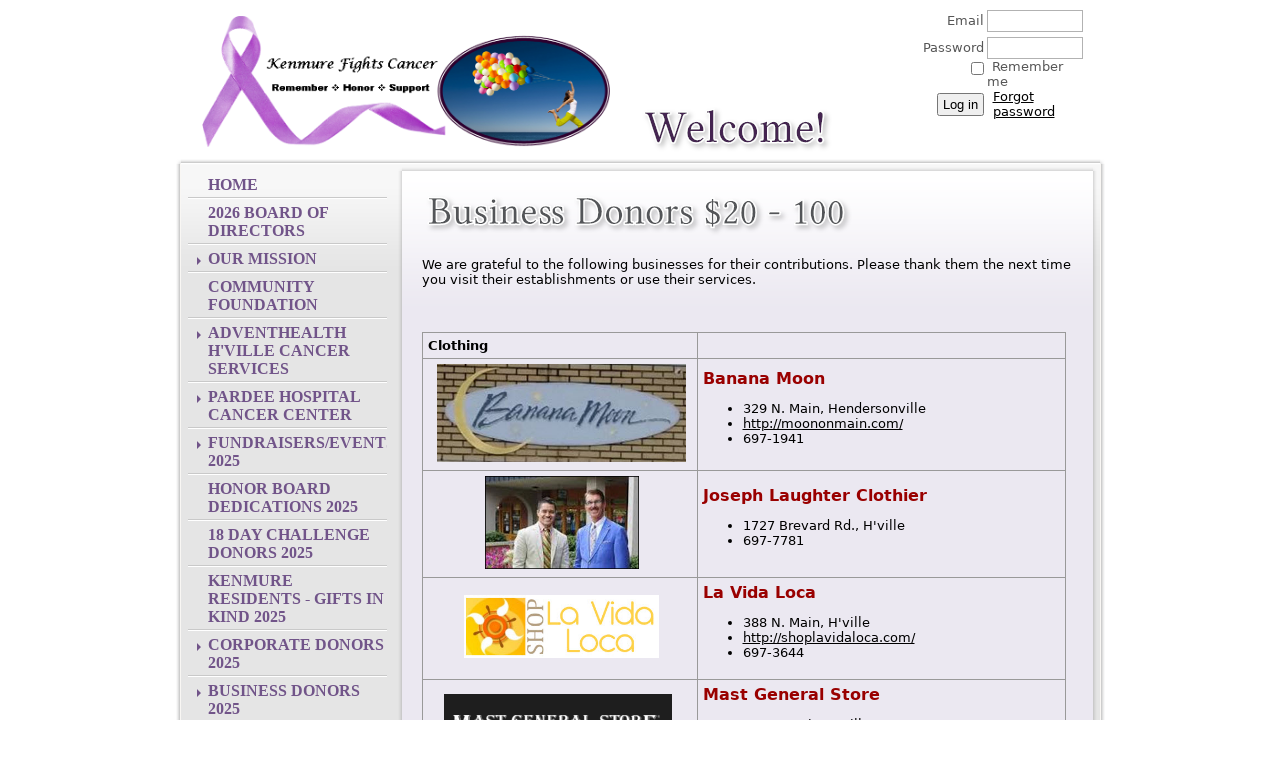

--- FILE ---
content_type: text/html; charset=utf-8
request_url: https://kenmurefightscancer.org/$20-100-Business-Donors-2017
body_size: 19898
content:
<!DOCTYPE HTML PUBLIC "-//W3C//DTD XHTML 1.0 Strict//EN" "http://www.w3.org/TR/xhtml1/DTD/xhtml1-strict.dtd">
<html xmlns="http://www.w3.org/1999/xhtml" class="">
  <head id="Head1"> 
    <link rel="stylesheet" type="text/css" href="https://kit-pro.fontawesome.com/releases/latest/css/pro.min.css" />
<meta name="viewport" content="width=device-width" />
<link href="https://sf.wildapricot.org/BuiltTheme/memo_graphite_ink.v1.0/current/b9b5fb00/Styles/combined.css" rel="stylesheet" type="text/css" /><link href="https://kenmurefightscancer.org/resources/theme/user_memo_graphite_ink.v1.0.css?t=635389549350000000" rel="stylesheet" type="text/css" /><link href="https://live-sf.wildapricot.org/WebUI/built9.12.1-8e232c8/scripts/public/react/index-84b33b4.css" rel="stylesheet" type="text/css" /><link href="https://live-sf.wildapricot.org/WebUI/built9.12.1-8e232c8/css/shared/ui/shared-ui-compiled.css" rel="stylesheet" type="text/css" /><script type="text/javascript" language="javascript" id="idJavaScriptEnvironment">var bonaPage_BuildVer='9.12.1-8e232c8';
var bonaPage_AdminBackendUrl = '/admin/';
var bonaPage_StatRes='https://live-sf.wildapricot.org/WebUI/';
var bonaPage_InternalPageType = { isUndefinedPage : false,isWebPage : true,isAdminPage : false,isDialogPage : false,isSystemPage : false,isErrorPage : false,isError404Page : false };
var bonaPage_PageView = { isAnonymousView : true,isMemberView : false,isAdminView : false };
var WidgetMode = 0;
var bonaPage_IsUserAnonymous = true;
var bonaPage_ThemeVer='b9b5fb0000'; var bonaPage_ThemeId = 'memo_graphite_ink.v1.0'; var bonaPage_ThemeVersion = '1.0';
var bonaPage_id='1862302'; version_id='';
if (bonaPage_InternalPageType && (bonaPage_InternalPageType.isSystemPage || bonaPage_InternalPageType.isWebPage) && window.self !== window.top) { var success = true; try { var tmp = top.location.href; if (!tmp) { top.location = self.location; } } catch (err) { try { if (self != top) { top.location = self.location; } } catch (err) { try { if (self != top) { top = self; } success = false; } catch (err) { success = false; } } success = false; } if (!success) { window.onload = function() { document.open('text/html', 'replace'); document.write('<ht'+'ml><he'+'ad></he'+'ad><bo'+'dy><h1>Wrong document context!</h1></bo'+'dy></ht'+'ml>'); document.close(); } } }
try { function waMetricsGlobalHandler(args) { if (WA.topWindow.waMetricsOuterGlobalHandler && typeof(WA.topWindow.waMetricsOuterGlobalHandler) === 'function') { WA.topWindow.waMetricsOuterGlobalHandler(args); }}} catch(err) {}
 try { if (parent && parent.BonaPage) parent.BonaPage.implementBonaPage(window); } catch (err) { }
try { document.write('<style type="text/css"> .WaHideIfJSEnabled, .HideIfJSEnabled { display: none; } </style>'); } catch(err) {}
var bonaPage_WebPackRootPath = 'https://live-sf.wildapricot.org/WebUI/built9.12.1-8e232c8/scripts/public/react/';</script><script type="text/javascript" language="javascript" src="https://live-sf.wildapricot.org/WebUI/built9.12.1-8e232c8/scripts/shared/bonapagetop/bonapagetop-compiled.js" id="idBonaPageTop"></script><script type="text/javascript" language="javascript" src="https://live-sf.wildapricot.org/WebUI/built9.12.1-8e232c8/scripts/public/react/index-84b33b4.js" id="ReactPublicJs"></script><script type="text/javascript" language="javascript" src="https://live-sf.wildapricot.org/WebUI/built9.12.1-8e232c8/scripts/shared/ui/shared-ui-compiled.js" id="idSharedJs"></script><script type="text/javascript" language="javascript" src="https://live-sf.wildapricot.org/WebUI/built9.12.1-8e232c8/General.js" id=""></script><script type="text/javascript" language="javascript" src="https://sf.wildapricot.org/BuiltTheme/memo_graphite_ink.v1.0/current/b9b5fb00/Scripts/combined.js" id=""></script><title>Kenmure Fights Cancer - $20 - 100 Business Donors 2017</title>
<meta name="Keywords" content="Kenmure Fights Cancer, Kenmure"/><meta name="apple-itunes-app" content="app-id=1220348450, app-argument="><link rel="search" type="application/opensearchdescription+xml" title="kenmurefightscancer.org" href="/opensearch.ashx" /></head>
  <body id="PAGEID_1862302" class="publicContentView LayoutMain">
<div id="idClipMainContainer" class="cnClipMainContainer"><div class="d1">
	<div class="d2">
	<div class="d3">
	<div class="d4">
	<div class="d5">
	<div class="d6">
	<div class="d7">
	<div class="d8">
	<div class="d9">
	<div  class="inner">
<div id="idMainContainerTopCorners" class="cornersContainer cnMainContainerTopCorners"><div class="topCorners"><div class="c1"></div><div class="c2"></div><div class="c3"></div><div class="c4"></div><div class="c5"></div><!--[if gt IE 6]><!--><div class="r1"><div class="r2"><div class="r3"><div class="r4"><div class="r5"></div></div></div></div></div><!--<![endif]--></div>
</div>
    <div id="idMainContainer" class="cnMainContainer"><div class="d1 d1MainContainer">
	<div class="d2 d2MainContainer">
	<div class="d3 d3MainContainer">
	<div class="d4 d4MainContainer">
	<div class="d5 d5MainContainer">
	<div class="d6 d6MainContainer">
	<div class="d7 d7MainContainer">
	<div class="d8 d8MainContainer">
	<div class="d9 d9MainContainer">
	<div  class="inner innerMainContainer">
<div id="idHeaderContainerTopCorners" class="cornersContainer cnHeaderContainerTopCorners"><div class="topCorners"><div class="c1"></div><div class="c2"></div><div class="c3"></div><div class="c4"></div><div class="c5"></div></div>
</div>
<div id="idHeaderContainer" class="cnHeaderContainer"><div class="d1 d1HeaderContainer">
	<div class="d2 d2HeaderContainer">
	<div class="d3 d3HeaderContainer">
	<div class="d4 d4HeaderContainer">
	<div class="d5 d5HeaderContainer">
	<div class="d6 d6HeaderContainer">
	<div class="d7 d7HeaderContainer">
	<div class="d8 d8HeaderContainer">
	<div class="d9 d9HeaderContainer">
	<div id="idHeaderHeightContainer"  class="inner innerHeaderContainer">
<div id="header_headerContent" class="header_headerContent">
<div id="idHeaderContentHolder" data-componentId="Header" class="WaPlaceHolder headerContentHolder WaPlaceHolderHeader" style="background-image:url(&#39;https://sf.wildapricot.org/ThemeSharedRes/HeaderBackgroundImages/Set-25-03-03.jpg&#39;);background-repeat:repeat;background-position:left top;min-height:159px;"><div style=""><div id="idHeaderContent" class="WaGadgetOnly WaGadgetContent headerContent gadgetStyle000" style="margin-bottom:0px;background-image:url(&#39;https://sf.wildapricot.org/none&#39;);background-position:left top;background-color:#FFFFFF;height:159px;" data-componentId="N5IciNT" ><div class="gadgetContentEditableArea" style="" data-editableArea="0" data-areaHeight="auto">
<img data-wacurrentimage="1" title="" style="position: absolute; width: 408px; height: 131px; left: 21px; top: 16px; right: auto; bottom: auto;" id="idHeaderLogo" alt="" src="/Resources/Pictures/2015 Items/Logo2015Trnasparent.png" border="0">
<div title="" style="position: absolute; left: 457px; top: 103px; right: auto; bottom: auto; width: 199px; height: 54px;" id="idHeaderAssociationName"><img src="/Content/ArtText/e84a7.png?text=Welcome%21&amp;style=Site%20subtitle%201&amp;styleGroup=101&amp;fn=Libertinage&amp;fs=30" class="artText" alt="Welcome!"></div></div>
<script type="text/javascript">if (window.WA) { new WaContentGadgetResizer({ id: 'idHeaderContent' }); }</script>
</div></div>
</div></div>
</div></div></div></div></div></div></div></div></div></div></div><div id="idHeaderContainerBottomCorners" class="cornersContainer cnHeaderContainerBottomCorners"><div class="bottomCorners"><div class="c5"></div><div class="c4"></div><div class="c3"></div><div class="c2"></div><div class="c1"></div></div>
</div>
<div id="idHeaderSeparatorTopCorners" class="cornersContainer cnHeaderSeparatorTopCorners"><div class="topCorners"><div class="c1"></div><div class="c2"></div><div class="c3"></div><div class="c4"></div><div class="c5"></div></div>
</div>
<div id="idHeaderSeparator" class="cnHeaderSeparator"><div class="d1">
	<div class="d2">
	<div class="d3">
	<div class="d4">
	<div class="d5">
	<div class="d6">
	<div class="d7">
	<div class="d8">
	<div class="d9">
	<div  class="inner">
</div></div></div></div></div></div></div></div></div></div></div>
<div id="idHeaderSeparatorBottomCorners" class="cornersContainer cnHeaderSeparatorBottomCorner"><div class="bottomCorners"><div class="c5"></div><div class="c4"></div><div class="c3"></div><div class="c2"></div><div class="c1"></div></div>
</div><div id="idContentContainerTopCorners" class="cornersContainer cnContentContainerTopCorners"><div class="topCorners"><div class="c1"></div><div class="c2"></div><div class="c3"></div><div class="c4"></div><div class="c5"></div><!--[if gt IE 6]><!--><div class="r1"><div class="r2"><div class="r3"><div class="r4"><div class="r5"></div></div></div></div></div><!--<![endif]--></div>
</div>
        <div id="idContentContainer" class="cnContentContainer rootHasSubitems"><div class="d1 d1ContentContainer">
	<div class="d2 d2ContentContainer">
	<div class="d3 d3ContentContainer">
	<div class="d4 d4ContentContainer">
	<div class="d5 d5ContentContainer">
	<div class="d6 d6ContentContainer">
	<div class="d7 d7ContentContainer">
	<div class="d8 d8ContentContainer">
	<div class="d9 d9ContentContainer">
	<div  class="inner innerContentContainer">
<div id="idNavigationContainerTopCorners" class="cornersContainer cnNavigationContainerTopCorners"><div class="topCorners"><div class="c1"></div><div class="c2"></div><div class="c3"></div><div class="c4"></div><div class="c5"></div><!--[if gt IE 6]><!--><div class="r1"><div class="r2"><div class="r3"><div class="r4"><div class="r5"></div></div></div></div></div><!--<![endif]--></div>
</div>
<div id="idNavigationContainer" class="cnNavigationContainer"><div class="d1">
	<div class="d2">
	<div class="d3">
	<div class="d4">
	<div class="d5">
	<div class="d6">
	<div class="d7">
	<div class="d8">
	<div class="d9">
	<div  class="inner">
<div id="id_LeftSidebar" data-componentId="LeftSidebar" class="WaPlaceHolder cnLeftSidebar WaPlaceHolderLeftSidebar" style=""><div style=""><div id="id_MenuGadget" class="WaGadgetFirst WaGadgetMenuVertical  gadgetStyle000" style="margin-bottom:0px;" data-componentId="53a58bac896e222628f20c9b" ><div class="cornersContainer mainMenuContainerTopCorners"><div class="topCorners"><div class="c1"></div><div class="c2"></div><div class="c3"></div><div class="c4"></div><div class="c5"></div></div>
</div>
<div class="mainMenuContainer"><div class="d1">
	<div class="d2">
	<div class="d3">
	<div class="d4">
	<div class="d5">
	<div class="d6">
	<div class="d7">
	<div class="d8">
	<div class="d9">
	<div  class="inner">
<div class="cornersContainer mainMenuTopCorners"><div class="topCorners"><div class="c1"></div><div class="c2"></div><div class="c3"></div><div class="c4"></div><div class="c5"></div></div>
</div>
    <div class="mainMenu">
        <div class="cornersContainer topCornersContainer menuLevel1 menuLevel1OuterCorners"><div class="topCorners"><div class="c1"></div><div class="c2"></div><div class="c3"></div><div class="c4"></div><div class="c5"></div></div>
</div>
        <ul class="menuLevel1 mainMenu0">
            <li id="id_MenuGadget_idMainMenuItem1809832" class="itemNormalLeaf first mainMenuItem1809832">
	<div class="cornersContainer topCornersContainer menuLevel1InnerCorners"><div class="topCorners"><div class="c1"></div><div class="c2"></div><div class="c3"></div><div class="c4"></div><div class="c5"></div></div>
</div>
<div class="d1">
	<div class="d2">
	<div class="d3">
	<div class="d4">
	<div class="d5">
	<div class="d6">
	<div class="d7">
	<div class="d8">
	<div class="d9">
	<div  class="inner">
<a href="https://kenmurefightscancer.org/">Home</a></div></div></div></div></div></div></div></div></div></div>	
	<div class='cornersContainer bottomCornersContainer menuLevel1InnerCorners'><div class="bottomCorners"><div class="c5"></div><div class="c4"></div><div class="c3"></div><div class="c2"></div><div class="c1"></div></div>
</div>
	
</li>

<li id="id_MenuGadget_idMainMenuItem5e42ee9747ca2011e86e3e9c" class="itemNormalLeaf mainMenuItem5e42ee9747ca2011e86e3e9c">
	<div class="cornersContainer topCornersContainer menuLevel1InnerCorners"><div class="topCorners"><div class="c1"></div><div class="c2"></div><div class="c3"></div><div class="c4"></div><div class="c5"></div></div>
</div>
<div class="d1">
	<div class="d2">
	<div class="d3">
	<div class="d4">
	<div class="d5">
	<div class="d6">
	<div class="d7">
	<div class="d8">
	<div class="d9">
	<div  class="inner">
<a href="https://kenmurefightscancer.org/2022-Board-of-Directors">2026 Board of Directors</a></div></div></div></div></div></div></div></div></div></div>	
	<div class='cornersContainer bottomCornersContainer menuLevel1InnerCorners'><div class="bottomCorners"><div class="c5"></div><div class="c4"></div><div class="c3"></div><div class="c2"></div><div class="c1"></div></div>
</div>
	
</li>

<li id="id_MenuGadget_idMainMenuItem54b42e02e4330e3b288c3cd4" class="itemNormal mainMenuItem54b42e02e4330e3b288c3cd4">
	<div class="cornersContainer topCornersContainer menuLevel1InnerCorners"><div class="topCorners"><div class="c1"></div><div class="c2"></div><div class="c3"></div><div class="c4"></div><div class="c5"></div></div>
</div>
<div class="d1">
	<div class="d2">
	<div class="d3">
	<div class="d4">
	<div class="d5">
	<div class="d6">
	<div class="d7">
	<div class="d8">
	<div class="d9">
	<div  class="inner">
<a href="https://kenmurefightscancer.org/our-mission">Our Mission<!--[if gt IE 6]><!-->
						</a>
						<!--<![endif]--><!--[if lt IE 7]><table border='0' cellpadding='0' cellspacing='0' class='dynamic'><tr><td><![endif]-->
						<div class='dynamicMenuLevelContainer'>
							<div class="cornersContainer topCornersContainer menuLevel2 dynamic menuLevel2OuterCorners"><div class="topCorners"><div class="c1"></div><div class="c2"></div><div class="c3"></div><div class="c4"></div><div class="c5"></div></div>
</div>
							<ul id="id_MenuGadget_idMainMenu54b42e02e4330e3b288c3cd4" class="menuLevel2 dynamic">
<li id="id_MenuGadget_idMainMenuItem5468ffedcbdb5b0e78a5f9c5" class="itemNormalLeaf first mainMenuItem5468ffedcbdb5b0e78a5f9c5">
	<div class="cornersContainer topCornersContainer menuLevel2InnerCorners"><div class="topCorners"><div class="c1"></div><div class="c2"></div><div class="c3"></div><div class="c4"></div><div class="c5"></div></div>
</div>
<div class="d1">
	<div class="d2">
	<div class="d3">
	<div class="d4">
	<div class="d5">
	<div class="d6">
	<div class="d7">
	<div class="d8">
	<div class="d9">
	<div  class="inner">
<a href="https://kenmurefightscancer.org/Donation-History">Donation History</a></div></div></div></div></div></div></div></div></div></div>	
	<div class='cornersContainer bottomCornersContainer menuLevel2InnerCorners'><div class="bottomCorners"><div class="c5"></div><div class="c4"></div><div class="c3"></div><div class="c2"></div><div class="c1"></div></div>
</div>
	
</li>

<li id="id_MenuGadget_idMainMenuItem5ae5b410a99f710fac4bca13" class="itemNormalLeaf mainMenuItem5ae5b410a99f710fac4bca13">
	<div class="cornersContainer topCornersContainer menuLevel2InnerCorners"><div class="topCorners"><div class="c1"></div><div class="c2"></div><div class="c3"></div><div class="c4"></div><div class="c5"></div></div>
</div>
<div class="d1">
	<div class="d2">
	<div class="d3">
	<div class="d4">
	<div class="d5">
	<div class="d6">
	<div class="d7">
	<div class="d8">
	<div class="d9">
	<div  class="inner">
<a href="https://kenmurefightscancer.org/Donor-Recognition-Policy">Donor Recognition Policy</a></div></div></div></div></div></div></div></div></div></div>	
	<div class='cornersContainer bottomCornersContainer menuLevel2InnerCorners'><div class="bottomCorners"><div class="c5"></div><div class="c4"></div><div class="c3"></div><div class="c2"></div><div class="c1"></div></div>
</div>
	
</li>

<li id="id_MenuGadget_idMainMenuItem5701367ccbdb5bf40c0777f7" class="itemNormalLeaf last mainMenuItem5701367ccbdb5bf40c0777f7">
	<div class="cornersContainer topCornersContainer menuLevel2InnerCorners"><div class="topCorners"><div class="c1"></div><div class="c2"></div><div class="c3"></div><div class="c4"></div><div class="c5"></div></div>
</div>
<div class="d1">
	<div class="d2">
	<div class="d3">
	<div class="d4">
	<div class="d5">
	<div class="d6">
	<div class="d7">
	<div class="d8">
	<div class="d9">
	<div  class="inner">
<a href="https://kenmurefightscancer.org/Background-and-bylaws">KFC Background and Bylaws</a></div></div></div></div></div></div></div></div></div></div>	
	<div class='cornersContainer bottomCornersContainer menuLevel2InnerCorners'><div class="bottomCorners"><div class="c5"></div><div class="c4"></div><div class="c3"></div><div class="c2"></div><div class="c1"></div></div>
</div>
	
</li>

</ul>
							<div class="cornersContainer bottomCornersContainer menuLevel2 dynamic menuLevel2OuterCorners"><div class="bottomCorners"><div class="c5"></div><div class="c4"></div><div class="c3"></div><div class="c2"></div><div class="c1"></div></div>
</div>
						</div>
						<!--[if lte IE 6]></td></tr></table></a><![endif]--></div></div></div></div></div></div></div></div></div></div>	
	<div class='cornersContainer bottomCornersContainer menuLevel1InnerCorners'><div class="bottomCorners"><div class="c5"></div><div class="c4"></div><div class="c3"></div><div class="c2"></div><div class="c1"></div></div>
</div>
	
</li>

<li id="id_MenuGadget_idMainMenuItem54f604a68294b7ce20599ba8" class="itemNormalLeaf mainMenuItem54f604a68294b7ce20599ba8">
	<div class="cornersContainer topCornersContainer menuLevel1InnerCorners"><div class="topCorners"><div class="c1"></div><div class="c2"></div><div class="c3"></div><div class="c4"></div><div class="c5"></div></div>
</div>
<div class="d1">
	<div class="d2">
	<div class="d3">
	<div class="d4">
	<div class="d5">
	<div class="d6">
	<div class="d7">
	<div class="d8">
	<div class="d9">
	<div  class="inner">
<a href="https://kenmurefightscancer.org/Community-Foundation">Community Foundation</a></div></div></div></div></div></div></div></div></div></div>	
	<div class='cornersContainer bottomCornersContainer menuLevel1InnerCorners'><div class="bottomCorners"><div class="c5"></div><div class="c4"></div><div class="c3"></div><div class="c2"></div><div class="c1"></div></div>
</div>
	
</li>

<li id="id_MenuGadget_idMainMenuItem1811869" class="itemNormal mainMenuItem1811869">
	<div class="cornersContainer topCornersContainer menuLevel1InnerCorners"><div class="topCorners"><div class="c1"></div><div class="c2"></div><div class="c3"></div><div class="c4"></div><div class="c5"></div></div>
</div>
<div class="d1">
	<div class="d2">
	<div class="d3">
	<div class="d4">
	<div class="d5">
	<div class="d6">
	<div class="d7">
	<div class="d8">
	<div class="d9">
	<div  class="inner">
<a href="https://kenmurefightscancer.org/advent-health-hville-cancer-services">AdventHealth H&#39;ville Cancer Services<!--[if gt IE 6]><!-->
						</a>
						<!--<![endif]--><!--[if lt IE 7]><table border='0' cellpadding='0' cellspacing='0' class='dynamic'><tr><td><![endif]-->
						<div class='dynamicMenuLevelContainer'>
							<div class="cornersContainer topCornersContainer menuLevel2 dynamic menuLevel2OuterCorners"><div class="topCorners"><div class="c1"></div><div class="c2"></div><div class="c3"></div><div class="c4"></div><div class="c5"></div></div>
</div>
							<ul id="id_MenuGadget_idMainMenu1811869" class="menuLevel2 dynamic">
<li id="id_MenuGadget_idMainMenuItem5505b941cbdb5b7778841e12" class="itemNormalLeaf only mainMenuItem5505b941cbdb5b7778841e12">
	<div class="cornersContainer topCornersContainer menuLevel2InnerCorners"><div class="topCorners"><div class="c1"></div><div class="c2"></div><div class="c3"></div><div class="c4"></div><div class="c5"></div></div>
</div>
<div class="d1">
	<div class="d2">
	<div class="d3">
	<div class="d4">
	<div class="d5">
	<div class="d6">
	<div class="d7">
	<div class="d8">
	<div class="d9">
	<div  class="inner">
<a href="https://kenmurefightscancer.org/Advent-Health-Hville-Use-of-Funds">AdventHealth H&#39;ville Use of Funds</a></div></div></div></div></div></div></div></div></div></div>	
	<div class='cornersContainer bottomCornersContainer menuLevel2InnerCorners'><div class="bottomCorners"><div class="c5"></div><div class="c4"></div><div class="c3"></div><div class="c2"></div><div class="c1"></div></div>
</div>
	
</li>

</ul>
							<div class="cornersContainer bottomCornersContainer menuLevel2 dynamic menuLevel2OuterCorners"><div class="bottomCorners"><div class="c5"></div><div class="c4"></div><div class="c3"></div><div class="c2"></div><div class="c1"></div></div>
</div>
						</div>
						<!--[if lte IE 6]></td></tr></table></a><![endif]--></div></div></div></div></div></div></div></div></div></div>	
	<div class='cornersContainer bottomCornersContainer menuLevel1InnerCorners'><div class="bottomCorners"><div class="c5"></div><div class="c4"></div><div class="c3"></div><div class="c2"></div><div class="c1"></div></div>
</div>
	
</li>

<li id="id_MenuGadget_idMainMenuItem1811868" class="itemNormal mainMenuItem1811868">
	<div class="cornersContainer topCornersContainer menuLevel1InnerCorners"><div class="topCorners"><div class="c1"></div><div class="c2"></div><div class="c3"></div><div class="c4"></div><div class="c5"></div></div>
</div>
<div class="d1">
	<div class="d2">
	<div class="d3">
	<div class="d4">
	<div class="d5">
	<div class="d6">
	<div class="d7">
	<div class="d8">
	<div class="d9">
	<div  class="inner">
<a href="https://kenmurefightscancer.org/pardee-hospital-cancer-center">Pardee Hospital Cancer Center<!--[if gt IE 6]><!-->
						</a>
						<!--<![endif]--><!--[if lt IE 7]><table border='0' cellpadding='0' cellspacing='0' class='dynamic'><tr><td><![endif]-->
						<div class='dynamicMenuLevelContainer'>
							<div class="cornersContainer topCornersContainer menuLevel2 dynamic menuLevel2OuterCorners"><div class="topCorners"><div class="c1"></div><div class="c2"></div><div class="c3"></div><div class="c4"></div><div class="c5"></div></div>
</div>
							<ul id="id_MenuGadget_idMainMenu1811868" class="menuLevel2 dynamic">
<li id="id_MenuGadget_idMainMenuItem5505c65ccbdb5b777885674d" class="itemNormalLeaf only mainMenuItem5505c65ccbdb5b777885674d">
	<div class="cornersContainer topCornersContainer menuLevel2InnerCorners"><div class="topCorners"><div class="c1"></div><div class="c2"></div><div class="c3"></div><div class="c4"></div><div class="c5"></div></div>
</div>
<div class="d1">
	<div class="d2">
	<div class="d3">
	<div class="d4">
	<div class="d5">
	<div class="d6">
	<div class="d7">
	<div class="d8">
	<div class="d9">
	<div  class="inner">
<a href="https://kenmurefightscancer.org/Pardee-use-of-funds">Pardee Use of Funds</a></div></div></div></div></div></div></div></div></div></div>	
	<div class='cornersContainer bottomCornersContainer menuLevel2InnerCorners'><div class="bottomCorners"><div class="c5"></div><div class="c4"></div><div class="c3"></div><div class="c2"></div><div class="c1"></div></div>
</div>
	
</li>

</ul>
							<div class="cornersContainer bottomCornersContainer menuLevel2 dynamic menuLevel2OuterCorners"><div class="bottomCorners"><div class="c5"></div><div class="c4"></div><div class="c3"></div><div class="c2"></div><div class="c1"></div></div>
</div>
						</div>
						<!--[if lte IE 6]></td></tr></table></a><![endif]--></div></div></div></div></div></div></div></div></div></div>	
	<div class='cornersContainer bottomCornersContainer menuLevel1InnerCorners'><div class="bottomCorners"><div class="c5"></div><div class="c4"></div><div class="c3"></div><div class="c2"></div><div class="c1"></div></div>
</div>
	
</li>

<li id="id_MenuGadget_idMainMenuItem676a06d8ef31cc25608a580e" class="itemNormal mainMenuItem676a06d8ef31cc25608a580e">
	<div class="cornersContainer topCornersContainer menuLevel1InnerCorners"><div class="topCorners"><div class="c1"></div><div class="c2"></div><div class="c3"></div><div class="c4"></div><div class="c5"></div></div>
</div>
<div class="d1">
	<div class="d2">
	<div class="d3">
	<div class="d4">
	<div class="d5">
	<div class="d6">
	<div class="d7">
	<div class="d8">
	<div class="d9">
	<div  class="inner">
<a href="https://kenmurefightscancer.org/page-1862557">Fundraisers/Events 2025<!--[if gt IE 6]><!-->
						</a>
						<!--<![endif]--><!--[if lt IE 7]><table border='0' cellpadding='0' cellspacing='0' class='dynamic'><tr><td><![endif]-->
						<div class='dynamicMenuLevelContainer'>
							<div class="cornersContainer topCornersContainer menuLevel2 dynamic menuLevel2OuterCorners"><div class="topCorners"><div class="c1"></div><div class="c2"></div><div class="c3"></div><div class="c4"></div><div class="c5"></div></div>
</div>
							<ul id="id_MenuGadget_idMainMenu676a06d8ef31cc25608a580e" class="menuLevel2 dynamic">
<li id="id_MenuGadget_idMainMenuItem67aaa4f1dd060031f46dd2e9" class="itemNormalLeaf first mainMenuItem67aaa4f1dd060031f46dd2e9">
	<div class="cornersContainer topCornersContainer menuLevel2InnerCorners"><div class="topCorners"><div class="c1"></div><div class="c2"></div><div class="c3"></div><div class="c4"></div><div class="c5"></div></div>
</div>
<div class="d1">
	<div class="d2">
	<div class="d3">
	<div class="d4">
	<div class="d5">
	<div class="d6">
	<div class="d7">
	<div class="d8">
	<div class="d9">
	<div  class="inner">
<a href="https://kenmurefightscancer.org/page-1862560">Autobell Car Wash 2025</a></div></div></div></div></div></div></div></div></div></div>	
	<div class='cornersContainer bottomCornersContainer menuLevel2InnerCorners'><div class="bottomCorners"><div class="c5"></div><div class="c4"></div><div class="c3"></div><div class="c2"></div><div class="c1"></div></div>
</div>
	
</li>

<li id="id_MenuGadget_idMainMenuItem67aaa11a9397242328481728" class="itemNormalLeaf mainMenuItem67aaa11a9397242328481728">
	<div class="cornersContainer topCornersContainer menuLevel2InnerCorners"><div class="topCorners"><div class="c1"></div><div class="c2"></div><div class="c3"></div><div class="c4"></div><div class="c5"></div></div>
</div>
<div class="d1">
	<div class="d2">
	<div class="d3">
	<div class="d4">
	<div class="d5">
	<div class="d6">
	<div class="d7">
	<div class="d8">
	<div class="d9">
	<div  class="inner">
<a href="https://kenmurefightscancer.org/page-1862559">Coins4Cancer 2025</a></div></div></div></div></div></div></div></div></div></div>	
	<div class='cornersContainer bottomCornersContainer menuLevel2InnerCorners'><div class="bottomCorners"><div class="c5"></div><div class="c4"></div><div class="c3"></div><div class="c2"></div><div class="c1"></div></div>
</div>
	
</li>

<li id="id_MenuGadget_idMainMenuItem67ae61da4e91a526a46ee3c2" class="itemNormalLeaf mainMenuItem67ae61da4e91a526a46ee3c2">
	<div class="cornersContainer topCornersContainer menuLevel2InnerCorners"><div class="topCorners"><div class="c1"></div><div class="c2"></div><div class="c3"></div><div class="c4"></div><div class="c5"></div></div>
</div>
<div class="d1">
	<div class="d2">
	<div class="d3">
	<div class="d4">
	<div class="d5">
	<div class="d6">
	<div class="d7">
	<div class="d8">
	<div class="d9">
	<div  class="inner">
<a href="https://kenmurefightscancer.org/page-1862561">Gala Dinner 2025</a></div></div></div></div></div></div></div></div></div></div>	
	<div class='cornersContainer bottomCornersContainer menuLevel2InnerCorners'><div class="bottomCorners"><div class="c5"></div><div class="c4"></div><div class="c3"></div><div class="c2"></div><div class="c1"></div></div>
</div>
	
</li>

<li id="id_MenuGadget_idMainMenuItem67ae6368dd060031f424e09b" class="itemNormalLeaf mainMenuItem67ae6368dd060031f424e09b">
	<div class="cornersContainer topCornersContainer menuLevel2InnerCorners"><div class="topCorners"><div class="c1"></div><div class="c2"></div><div class="c3"></div><div class="c4"></div><div class="c5"></div></div>
</div>
<div class="d1">
	<div class="d2">
	<div class="d3">
	<div class="d4">
	<div class="d5">
	<div class="d6">
	<div class="d7">
	<div class="d8">
	<div class="d9">
	<div  class="inner">
<a href="https://kenmurefightscancer.org/page-1862562">Golf Tournament 2025</a></div></div></div></div></div></div></div></div></div></div>	
	<div class='cornersContainer bottomCornersContainer menuLevel2InnerCorners'><div class="bottomCorners"><div class="c5"></div><div class="c4"></div><div class="c3"></div><div class="c2"></div><div class="c1"></div></div>
</div>
	
</li>

<li id="id_MenuGadget_idMainMenuItem676a06925686232f3435e4c3" class="itemNormalLeaf mainMenuItem676a06925686232f3435e4c3">
	<div class="cornersContainer topCornersContainer menuLevel2InnerCorners"><div class="topCorners"><div class="c1"></div><div class="c2"></div><div class="c3"></div><div class="c4"></div><div class="c5"></div></div>
</div>
<div class="d1">
	<div class="d2">
	<div class="d3">
	<div class="d4">
	<div class="d5">
	<div class="d6">
	<div class="d7">
	<div class="d8">
	<div class="d9">
	<div  class="inner">
<a href="https://kenmurefightscancer.org/page-1862556">Honor Board 2025</a></div></div></div></div></div></div></div></div></div></div>	
	<div class='cornersContainer bottomCornersContainer menuLevel2InnerCorners'><div class="bottomCorners"><div class="c5"></div><div class="c4"></div><div class="c3"></div><div class="c2"></div><div class="c1"></div></div>
</div>
	
</li>

<li id="id_MenuGadget_idMainMenuItem67ae65924e91a526a46fa0a4" class="itemNormalLeaf mainMenuItem67ae65924e91a526a46fa0a4">
	<div class="cornersContainer topCornersContainer menuLevel2InnerCorners"><div class="topCorners"><div class="c1"></div><div class="c2"></div><div class="c3"></div><div class="c4"></div><div class="c5"></div></div>
</div>
<div class="d1">
	<div class="d2">
	<div class="d3">
	<div class="d4">
	<div class="d5">
	<div class="d6">
	<div class="d7">
	<div class="d8">
	<div class="d9">
	<div  class="inner">
<a href="https://kenmurefightscancer.org/page-1862563">Kenmure Krush 5k /1k Walk &amp; After Party 2025</a></div></div></div></div></div></div></div></div></div></div>	
	<div class='cornersContainer bottomCornersContainer menuLevel2InnerCorners'><div class="bottomCorners"><div class="c5"></div><div class="c4"></div><div class="c3"></div><div class="c2"></div><div class="c1"></div></div>
</div>
	
</li>

<li id="id_MenuGadget_idMainMenuItem67ae66e141d51e4960a72c14" class="itemNormalLeaf mainMenuItem67ae66e141d51e4960a72c14">
	<div class="cornersContainer topCornersContainer menuLevel2InnerCorners"><div class="topCorners"><div class="c1"></div><div class="c2"></div><div class="c3"></div><div class="c4"></div><div class="c5"></div></div>
</div>
<div class="d1">
	<div class="d2">
	<div class="d3">
	<div class="d4">
	<div class="d5">
	<div class="d6">
	<div class="d7">
	<div class="d8">
	<div class="d9">
	<div  class="inner">
<a href="https://kenmurefightscancer.org/page-1862564">Kenmure Krush Raffle 2025</a></div></div></div></div></div></div></div></div></div></div>	
	<div class='cornersContainer bottomCornersContainer menuLevel2InnerCorners'><div class="bottomCorners"><div class="c5"></div><div class="c4"></div><div class="c3"></div><div class="c2"></div><div class="c1"></div></div>
</div>
	
</li>

<li id="id_MenuGadget_idMainMenuItem67ae67f41915913974f8cca2" class="itemNormalLeaf mainMenuItem67ae67f41915913974f8cca2">
	<div class="cornersContainer topCornersContainer menuLevel2InnerCorners"><div class="topCorners"><div class="c1"></div><div class="c2"></div><div class="c3"></div><div class="c4"></div><div class="c5"></div></div>
</div>
<div class="d1">
	<div class="d2">
	<div class="d3">
	<div class="d4">
	<div class="d5">
	<div class="d6">
	<div class="d7">
	<div class="d8">
	<div class="d9">
	<div  class="inner">
<a href="https://kenmurefightscancer.org/page-1862567">KFC Pop Up Concert 2025</a></div></div></div></div></div></div></div></div></div></div>	
	<div class='cornersContainer bottomCornersContainer menuLevel2InnerCorners'><div class="bottomCorners"><div class="c5"></div><div class="c4"></div><div class="c3"></div><div class="c2"></div><div class="c1"></div></div>
</div>
	
</li>

<li id="id_MenuGadget_idMainMenuItem678d7ea2ef31cc256056607d" class="itemNormalLeaf mainMenuItem678d7ea2ef31cc256056607d">
	<div class="cornersContainer topCornersContainer menuLevel2InnerCorners"><div class="topCorners"><div class="c1"></div><div class="c2"></div><div class="c3"></div><div class="c4"></div><div class="c5"></div></div>
</div>
<div class="d1">
	<div class="d2">
	<div class="d3">
	<div class="d4">
	<div class="d5">
	<div class="d6">
	<div class="d7">
	<div class="d8">
	<div class="d9">
	<div  class="inner">
<a href="https://kenmurefightscancer.org/page-1862558">Super Signs! &amp; Dedications 2025</a></div></div></div></div></div></div></div></div></div></div>	
	<div class='cornersContainer bottomCornersContainer menuLevel2InnerCorners'><div class="bottomCorners"><div class="c5"></div><div class="c4"></div><div class="c3"></div><div class="c2"></div><div class="c1"></div></div>
</div>
	
</li>

<li id="id_MenuGadget_idMainMenuItem67ae67a5227d706124e0ec3a" class="itemNormalLeaf mainMenuItem67ae67a5227d706124e0ec3a">
	<div class="cornersContainer topCornersContainer menuLevel2InnerCorners"><div class="topCorners"><div class="c1"></div><div class="c2"></div><div class="c3"></div><div class="c4"></div><div class="c5"></div></div>
</div>
<div class="d1">
	<div class="d2">
	<div class="d3">
	<div class="d4">
	<div class="d5">
	<div class="d6">
	<div class="d7">
	<div class="d8">
	<div class="d9">
	<div  class="inner">
<a href="https://kenmurefightscancer.org/page-1862566">Tennis &amp; Pickleball 2025</a></div></div></div></div></div></div></div></div></div></div>	
	<div class='cornersContainer bottomCornersContainer menuLevel2InnerCorners'><div class="bottomCorners"><div class="c5"></div><div class="c4"></div><div class="c3"></div><div class="c2"></div><div class="c1"></div></div>
</div>
	
</li>

<li id="id_MenuGadget_idMainMenuItem67ae672bc606f642287d7b6f" class="itemNormalLeaf mainMenuItem67ae672bc606f642287d7b6f">
	<div class="cornersContainer topCornersContainer menuLevel2InnerCorners"><div class="topCorners"><div class="c1"></div><div class="c2"></div><div class="c3"></div><div class="c4"></div><div class="c5"></div></div>
</div>
<div class="d1">
	<div class="d2">
	<div class="d3">
	<div class="d4">
	<div class="d5">
	<div class="d6">
	<div class="d7">
	<div class="d8">
	<div class="d9">
	<div  class="inner">
<a href="https://kenmurefightscancer.org/page-1862565">Treasure Trove 2025</a></div></div></div></div></div></div></div></div></div></div>	
	<div class='cornersContainer bottomCornersContainer menuLevel2InnerCorners'><div class="bottomCorners"><div class="c5"></div><div class="c4"></div><div class="c3"></div><div class="c2"></div><div class="c1"></div></div>
</div>
	
</li>

<li id="id_MenuGadget_idMainMenuItem688767f7485919c0e32ac574" class="itemNormalLeaf last mainMenuItem688767f7485919c0e32ac574">
	<div class="cornersContainer topCornersContainer menuLevel2InnerCorners"><div class="topCorners"><div class="c1"></div><div class="c2"></div><div class="c3"></div><div class="c4"></div><div class="c5"></div></div>
</div>
<div class="d1">
	<div class="d2">
	<div class="d3">
	<div class="d4">
	<div class="d5">
	<div class="d6">
	<div class="d7">
	<div class="d8">
	<div class="d9">
	<div  class="inner">
<a href="https://kenmurefightscancer.org/https/kenmurefightscancer.org/event-6274254">18 Day Challenge</a></div></div></div></div></div></div></div></div></div></div>	
	<div class='cornersContainer bottomCornersContainer menuLevel2InnerCorners'><div class="bottomCorners"><div class="c5"></div><div class="c4"></div><div class="c3"></div><div class="c2"></div><div class="c1"></div></div>
</div>
	
</li>

</ul>
							<div class="cornersContainer bottomCornersContainer menuLevel2 dynamic menuLevel2OuterCorners"><div class="bottomCorners"><div class="c5"></div><div class="c4"></div><div class="c3"></div><div class="c2"></div><div class="c1"></div></div>
</div>
						</div>
						<!--[if lte IE 6]></td></tr></table></a><![endif]--></div></div></div></div></div></div></div></div></div></div>	
	<div class='cornersContainer bottomCornersContainer menuLevel1InnerCorners'><div class="bottomCorners"><div class="c5"></div><div class="c4"></div><div class="c3"></div><div class="c2"></div><div class="c1"></div></div>
</div>
	
</li>

<li id="id_MenuGadget_idMainMenuItem68c489107f7efaf05b627a89" class="itemNormalLeaf mainMenuItem68c489107f7efaf05b627a89">
	<div class="cornersContainer topCornersContainer menuLevel1InnerCorners"><div class="topCorners"><div class="c1"></div><div class="c2"></div><div class="c3"></div><div class="c4"></div><div class="c5"></div></div>
</div>
<div class="d1">
	<div class="d2">
	<div class="d3">
	<div class="d4">
	<div class="d5">
	<div class="d6">
	<div class="d7">
	<div class="d8">
	<div class="d9">
	<div  class="inner">
<a href="https://kenmurefightscancer.org/page-1862587">Honor Board Dedications 2025</a></div></div></div></div></div></div></div></div></div></div>	
	<div class='cornersContainer bottomCornersContainer menuLevel1InnerCorners'><div class="bottomCorners"><div class="c5"></div><div class="c4"></div><div class="c3"></div><div class="c2"></div><div class="c1"></div></div>
</div>
	
</li>

<li id="id_MenuGadget_idMainMenuItem68c8a25b1d2705b7c3c56fc1" class="itemNormalLeaf mainMenuItem68c8a25b1d2705b7c3c56fc1">
	<div class="cornersContainer topCornersContainer menuLevel1InnerCorners"><div class="topCorners"><div class="c1"></div><div class="c2"></div><div class="c3"></div><div class="c4"></div><div class="c5"></div></div>
</div>
<div class="d1">
	<div class="d2">
	<div class="d3">
	<div class="d4">
	<div class="d5">
	<div class="d6">
	<div class="d7">
	<div class="d8">
	<div class="d9">
	<div  class="inner">
<a href="https://kenmurefightscancer.org/page-1862588">18 Day Challenge Donors 2025</a></div></div></div></div></div></div></div></div></div></div>	
	<div class='cornersContainer bottomCornersContainer menuLevel1InnerCorners'><div class="bottomCorners"><div class="c5"></div><div class="c4"></div><div class="c3"></div><div class="c2"></div><div class="c1"></div></div>
</div>
	
</li>

<li id="id_MenuGadget_idMainMenuItem67f86b5b9002fcbe4ba4cf10" class="itemNormalLeaf mainMenuItem67f86b5b9002fcbe4ba4cf10">
	<div class="cornersContainer topCornersContainer menuLevel1InnerCorners"><div class="topCorners"><div class="c1"></div><div class="c2"></div><div class="c3"></div><div class="c4"></div><div class="c5"></div></div>
</div>
<div class="d1">
	<div class="d2">
	<div class="d3">
	<div class="d4">
	<div class="d5">
	<div class="d6">
	<div class="d7">
	<div class="d8">
	<div class="d9">
	<div  class="inner">
<a href="https://kenmurefightscancer.org/page-1862582">Kenmure Residents - Gifts In Kind 2025</a></div></div></div></div></div></div></div></div></div></div>	
	<div class='cornersContainer bottomCornersContainer menuLevel1InnerCorners'><div class="bottomCorners"><div class="c5"></div><div class="c4"></div><div class="c3"></div><div class="c2"></div><div class="c1"></div></div>
</div>
	
</li>

<li id="id_MenuGadget_idMainMenuItem67cb4642dacb7b13f0474c7e" class="itemNormal mainMenuItem67cb4642dacb7b13f0474c7e">
	<div class="cornersContainer topCornersContainer menuLevel1InnerCorners"><div class="topCorners"><div class="c1"></div><div class="c2"></div><div class="c3"></div><div class="c4"></div><div class="c5"></div></div>
</div>
<div class="d1">
	<div class="d2">
	<div class="d3">
	<div class="d4">
	<div class="d5">
	<div class="d6">
	<div class="d7">
	<div class="d8">
	<div class="d9">
	<div  class="inner">
<a href="https://kenmurefightscancer.org/page-1862569">Corporate Donors 2025<!--[if gt IE 6]><!-->
						</a>
						<!--<![endif]--><!--[if lt IE 7]><table border='0' cellpadding='0' cellspacing='0' class='dynamic'><tr><td><![endif]-->
						<div class='dynamicMenuLevelContainer'>
							<div class="cornersContainer topCornersContainer menuLevel2 dynamic menuLevel2OuterCorners"><div class="topCorners"><div class="c1"></div><div class="c2"></div><div class="c3"></div><div class="c4"></div><div class="c5"></div></div>
</div>
							<ul id="id_MenuGadget_idMainMenu67cb4642dacb7b13f0474c7e" class="menuLevel2 dynamic">
<li id="id_MenuGadget_idMainMenuItem67cb46c2455962183c29b0a0" class="itemNormalLeaf first mainMenuItem67cb46c2455962183c29b0a0">
	<div class="cornersContainer topCornersContainer menuLevel2InnerCorners"><div class="topCorners"><div class="c1"></div><div class="c2"></div><div class="c3"></div><div class="c4"></div><div class="c5"></div></div>
</div>
<div class="d1">
	<div class="d2">
	<div class="d3">
	<div class="d4">
	<div class="d5">
	<div class="d6">
	<div class="d7">
	<div class="d8">
	<div class="d9">
	<div  class="inner">
<a href="https://kenmurefightscancer.org/page-1862570">2025 Work With Heart Partners</a></div></div></div></div></div></div></div></div></div></div>	
	<div class='cornersContainer bottomCornersContainer menuLevel2InnerCorners'><div class="bottomCorners"><div class="c5"></div><div class="c4"></div><div class="c3"></div><div class="c2"></div><div class="c1"></div></div>
</div>
	
</li>

<li id="id_MenuGadget_idMainMenuItem67d0a9ce26665c10e4f6013a" class="itemNormalLeaf mainMenuItem67d0a9ce26665c10e4f6013a">
	<div class="cornersContainer topCornersContainer menuLevel2InnerCorners"><div class="topCorners"><div class="c1"></div><div class="c2"></div><div class="c3"></div><div class="c4"></div><div class="c5"></div></div>
</div>
<div class="d1">
	<div class="d2">
	<div class="d3">
	<div class="d4">
	<div class="d5">
	<div class="d6">
	<div class="d7">
	<div class="d8">
	<div class="d9">
	<div  class="inner">
<a href="https://kenmurefightscancer.org/page-1862577">$1500 &amp; Up Gold Sponsors 2025</a></div></div></div></div></div></div></div></div></div></div>	
	<div class='cornersContainer bottomCornersContainer menuLevel2InnerCorners'><div class="bottomCorners"><div class="c5"></div><div class="c4"></div><div class="c3"></div><div class="c2"></div><div class="c1"></div></div>
</div>
	
</li>

<li id="id_MenuGadget_idMainMenuItem67e6d7bf2e4c874cf4ad24af" class="itemNormalLeaf mainMenuItem67e6d7bf2e4c874cf4ad24af">
	<div class="cornersContainer topCornersContainer menuLevel2InnerCorners"><div class="topCorners"><div class="c1"></div><div class="c2"></div><div class="c3"></div><div class="c4"></div><div class="c5"></div></div>
</div>
<div class="d1">
	<div class="d2">
	<div class="d3">
	<div class="d4">
	<div class="d5">
	<div class="d6">
	<div class="d7">
	<div class="d8">
	<div class="d9">
	<div  class="inner">
<a href="https://kenmurefightscancer.org/page-1862580">$1,000 - $1,499 &amp; Up Silver Sponsors 2025</a></div></div></div></div></div></div></div></div></div></div>	
	<div class='cornersContainer bottomCornersContainer menuLevel2InnerCorners'><div class="bottomCorners"><div class="c5"></div><div class="c4"></div><div class="c3"></div><div class="c2"></div><div class="c1"></div></div>
</div>
	
</li>

<li id="id_MenuGadget_idMainMenuItem67d0aa627ebb1417cc078831" class="itemNormalLeaf mainMenuItem67d0aa627ebb1417cc078831">
	<div class="cornersContainer topCornersContainer menuLevel2InnerCorners"><div class="topCorners"><div class="c1"></div><div class="c2"></div><div class="c3"></div><div class="c4"></div><div class="c5"></div></div>
</div>
<div class="d1">
	<div class="d2">
	<div class="d3">
	<div class="d4">
	<div class="d5">
	<div class="d6">
	<div class="d7">
	<div class="d8">
	<div class="d9">
	<div  class="inner">
<a href="https://kenmurefightscancer.org/page-1862578">$500 - $749 Champion Donors 2025</a></div></div></div></div></div></div></div></div></div></div>	
	<div class='cornersContainer bottomCornersContainer menuLevel2InnerCorners'><div class="bottomCorners"><div class="c5"></div><div class="c4"></div><div class="c3"></div><div class="c2"></div><div class="c1"></div></div>
</div>
	
</li>

<li id="id_MenuGadget_idMainMenuItem67d0ab4383689e1520fb1f75" class="itemNormalLeaf last mainMenuItem67d0ab4383689e1520fb1f75">
	<div class="cornersContainer topCornersContainer menuLevel2InnerCorners"><div class="topCorners"><div class="c1"></div><div class="c2"></div><div class="c3"></div><div class="c4"></div><div class="c5"></div></div>
</div>
<div class="d1">
	<div class="d2">
	<div class="d3">
	<div class="d4">
	<div class="d5">
	<div class="d6">
	<div class="d7">
	<div class="d8">
	<div class="d9">
	<div  class="inner">
<a href="https://kenmurefightscancer.org/page-1862579">$250 - $499 Heros 2025</a></div></div></div></div></div></div></div></div></div></div>	
	<div class='cornersContainer bottomCornersContainer menuLevel2InnerCorners'><div class="bottomCorners"><div class="c5"></div><div class="c4"></div><div class="c3"></div><div class="c2"></div><div class="c1"></div></div>
</div>
	
</li>

</ul>
							<div class="cornersContainer bottomCornersContainer menuLevel2 dynamic menuLevel2OuterCorners"><div class="bottomCorners"><div class="c5"></div><div class="c4"></div><div class="c3"></div><div class="c2"></div><div class="c1"></div></div>
</div>
						</div>
						<!--[if lte IE 6]></td></tr></table></a><![endif]--></div></div></div></div></div></div></div></div></div></div>	
	<div class='cornersContainer bottomCornersContainer menuLevel1InnerCorners'><div class="bottomCorners"><div class="c5"></div><div class="c4"></div><div class="c3"></div><div class="c2"></div><div class="c1"></div></div>
</div>
	
</li>

<li id="id_MenuGadget_idMainMenuItem67d0859917e1ba16346e5553" class="itemNormal mainMenuItem67d0859917e1ba16346e5553">
	<div class="cornersContainer topCornersContainer menuLevel1InnerCorners"><div class="topCorners"><div class="c1"></div><div class="c2"></div><div class="c3"></div><div class="c4"></div><div class="c5"></div></div>
</div>
<div class="d1">
	<div class="d2">
	<div class="d3">
	<div class="d4">
	<div class="d5">
	<div class="d6">
	<div class="d7">
	<div class="d8">
	<div class="d9">
	<div  class="inner">
<a href="https://kenmurefightscancer.org/page-1862571">Business Donors 2025<!--[if gt IE 6]><!-->
						</a>
						<!--<![endif]--><!--[if lt IE 7]><table border='0' cellpadding='0' cellspacing='0' class='dynamic'><tr><td><![endif]-->
						<div class='dynamicMenuLevelContainer'>
							<div class="cornersContainer topCornersContainer menuLevel2 dynamic menuLevel2OuterCorners"><div class="topCorners"><div class="c1"></div><div class="c2"></div><div class="c3"></div><div class="c4"></div><div class="c5"></div></div>
</div>
							<ul id="id_MenuGadget_idMainMenu67d0859917e1ba16346e5553" class="menuLevel2 dynamic">
<li id="id_MenuGadget_idMainMenuItem67d0863417e1ba16346e8bcd" class="itemNormalLeaf first mainMenuItem67d0863417e1ba16346e8bcd">
	<div class="cornersContainer topCornersContainer menuLevel2InnerCorners"><div class="topCorners"><div class="c1"></div><div class="c2"></div><div class="c3"></div><div class="c4"></div><div class="c5"></div></div>
</div>
<div class="d1">
	<div class="d2">
	<div class="d3">
	<div class="d4">
	<div class="d5">
	<div class="d6">
	<div class="d7">
	<div class="d8">
	<div class="d9">
	<div  class="inner">
<a href="https://kenmurefightscancer.org/page-1862575">$500 &amp; Up Business Donors 2025</a></div></div></div></div></div></div></div></div></div></div>	
	<div class='cornersContainer bottomCornersContainer menuLevel2InnerCorners'><div class="bottomCorners"><div class="c5"></div><div class="c4"></div><div class="c3"></div><div class="c2"></div><div class="c1"></div></div>
</div>
	
</li>

<li id="id_MenuGadget_idMainMenuItem67d0862c655a1e1378e29cdd" class="itemNormalLeaf mainMenuItem67d0862c655a1e1378e29cdd">
	<div class="cornersContainer topCornersContainer menuLevel2InnerCorners"><div class="topCorners"><div class="c1"></div><div class="c2"></div><div class="c3"></div><div class="c4"></div><div class="c5"></div></div>
</div>
<div class="d1">
	<div class="d2">
	<div class="d3">
	<div class="d4">
	<div class="d5">
	<div class="d6">
	<div class="d7">
	<div class="d8">
	<div class="d9">
	<div  class="inner">
<a href="https://kenmurefightscancer.org/page-1862574">$200 - $499 Business Donors 2025</a></div></div></div></div></div></div></div></div></div></div>	
	<div class='cornersContainer bottomCornersContainer menuLevel2InnerCorners'><div class="bottomCorners"><div class="c5"></div><div class="c4"></div><div class="c3"></div><div class="c2"></div><div class="c1"></div></div>
</div>
	
</li>

<li id="id_MenuGadget_idMainMenuItem67d0877fe491f0186c51aaf3" class="itemNormalLeaf mainMenuItem67d0877fe491f0186c51aaf3">
	<div class="cornersContainer topCornersContainer menuLevel2InnerCorners"><div class="topCorners"><div class="c1"></div><div class="c2"></div><div class="c3"></div><div class="c4"></div><div class="c5"></div></div>
</div>
<div class="d1">
	<div class="d2">
	<div class="d3">
	<div class="d4">
	<div class="d5">
	<div class="d6">
	<div class="d7">
	<div class="d8">
	<div class="d9">
	<div  class="inner">
<a href="https://kenmurefightscancer.org/page-1862576">$100 - $199 Business Donors 2025</a></div></div></div></div></div></div></div></div></div></div>	
	<div class='cornersContainer bottomCornersContainer menuLevel2InnerCorners'><div class="bottomCorners"><div class="c5"></div><div class="c4"></div><div class="c3"></div><div class="c2"></div><div class="c1"></div></div>
</div>
	
</li>

<li id="id_MenuGadget_idMainMenuItem67d0861883689e1520eda29b" class="itemNormalLeaf last mainMenuItem67d0861883689e1520eda29b">
	<div class="cornersContainer topCornersContainer menuLevel2InnerCorners"><div class="topCorners"><div class="c1"></div><div class="c2"></div><div class="c3"></div><div class="c4"></div><div class="c5"></div></div>
</div>
<div class="d1">
	<div class="d2">
	<div class="d3">
	<div class="d4">
	<div class="d5">
	<div class="d6">
	<div class="d7">
	<div class="d8">
	<div class="d9">
	<div  class="inner">
<a href="https://kenmurefightscancer.org/page-1862572">$20 - $99 Business Donors 2025</a></div></div></div></div></div></div></div></div></div></div>	
	<div class='cornersContainer bottomCornersContainer menuLevel2InnerCorners'><div class="bottomCorners"><div class="c5"></div><div class="c4"></div><div class="c3"></div><div class="c2"></div><div class="c1"></div></div>
</div>
	
</li>

</ul>
							<div class="cornersContainer bottomCornersContainer menuLevel2 dynamic menuLevel2OuterCorners"><div class="bottomCorners"><div class="c5"></div><div class="c4"></div><div class="c3"></div><div class="c2"></div><div class="c1"></div></div>
</div>
						</div>
						<!--[if lte IE 6]></td></tr></table></a><![endif]--></div></div></div></div></div></div></div></div></div></div>	
	<div class='cornersContainer bottomCornersContainer menuLevel1InnerCorners'><div class="bottomCorners"><div class="c5"></div><div class="c4"></div><div class="c3"></div><div class="c2"></div><div class="c1"></div></div>
</div>
	
</li>

<li id="id_MenuGadget_idMainMenuItem65fdf82142a3ea1e4c662906" class="itemNormal mainMenuItem65fdf82142a3ea1e4c662906">
	<div class="cornersContainer topCornersContainer menuLevel1InnerCorners"><div class="topCorners"><div class="c1"></div><div class="c2"></div><div class="c3"></div><div class="c4"></div><div class="c5"></div></div>
</div>
<div class="d1">
	<div class="d2">
	<div class="d3">
	<div class="d4">
	<div class="d5">
	<div class="d6">
	<div class="d7">
	<div class="d8">
	<div class="d9">
	<div  class="inner">
<a href="https://kenmurefightscancer.org/page-1862521">Corporate Donors 2024<!--[if gt IE 6]><!-->
						</a>
						<!--<![endif]--><!--[if lt IE 7]><table border='0' cellpadding='0' cellspacing='0' class='dynamic'><tr><td><![endif]-->
						<div class='dynamicMenuLevelContainer'>
							<div class="cornersContainer topCornersContainer menuLevel2 dynamic menuLevel2OuterCorners"><div class="topCorners"><div class="c1"></div><div class="c2"></div><div class="c3"></div><div class="c4"></div><div class="c5"></div></div>
</div>
							<ul id="id_MenuGadget_idMainMenu65fdf82142a3ea1e4c662906" class="menuLevel2 dynamic">
<li id="id_MenuGadget_idMainMenuItem661d7d508429d01630ecc615" class="itemNormalLeaf first mainMenuItem661d7d508429d01630ecc615">
	<div class="cornersContainer topCornersContainer menuLevel2InnerCorners"><div class="topCorners"><div class="c1"></div><div class="c2"></div><div class="c3"></div><div class="c4"></div><div class="c5"></div></div>
</div>
<div class="d1">
	<div class="d2">
	<div class="d3">
	<div class="d4">
	<div class="d5">
	<div class="d6">
	<div class="d7">
	<div class="d8">
	<div class="d9">
	<div  class="inner">
<a href="https://kenmurefightscancer.org/page-1862534">$1500 &amp; Up Gold Sponsors 2024</a></div></div></div></div></div></div></div></div></div></div>	
	<div class='cornersContainer bottomCornersContainer menuLevel2InnerCorners'><div class="bottomCorners"><div class="c5"></div><div class="c4"></div><div class="c3"></div><div class="c2"></div><div class="c1"></div></div>
</div>
	
</li>

<li id="id_MenuGadget_idMainMenuItem65fdf8688429d01630dd2cd6" class="itemNormalLeaf mainMenuItem65fdf8688429d01630dd2cd6">
	<div class="cornersContainer topCornersContainer menuLevel2InnerCorners"><div class="topCorners"><div class="c1"></div><div class="c2"></div><div class="c3"></div><div class="c4"></div><div class="c5"></div></div>
</div>
<div class="d1">
	<div class="d2">
	<div class="d3">
	<div class="d4">
	<div class="d5">
	<div class="d6">
	<div class="d7">
	<div class="d8">
	<div class="d9">
	<div  class="inner">
<a href="https://kenmurefightscancer.org/page-1862522">$500 - $1,499 Champion Donors 2024</a></div></div></div></div></div></div></div></div></div></div>	
	<div class='cornersContainer bottomCornersContainer menuLevel2InnerCorners'><div class="bottomCorners"><div class="c5"></div><div class="c4"></div><div class="c3"></div><div class="c2"></div><div class="c1"></div></div>
</div>
	
</li>

<li id="id_MenuGadget_idMainMenuItem66101f6c6742ff18d437030c" class="itemNormalLeaf mainMenuItem66101f6c6742ff18d437030c">
	<div class="cornersContainer topCornersContainer menuLevel2InnerCorners"><div class="topCorners"><div class="c1"></div><div class="c2"></div><div class="c3"></div><div class="c4"></div><div class="c5"></div></div>
</div>
<div class="d1">
	<div class="d2">
	<div class="d3">
	<div class="d4">
	<div class="d5">
	<div class="d6">
	<div class="d7">
	<div class="d8">
	<div class="d9">
	<div  class="inner">
<a href="https://kenmurefightscancer.org/page-1862529">$250 - $490 Heros 2024</a></div></div></div></div></div></div></div></div></div></div>	
	<div class='cornersContainer bottomCornersContainer menuLevel2InnerCorners'><div class="bottomCorners"><div class="c5"></div><div class="c4"></div><div class="c3"></div><div class="c2"></div><div class="c1"></div></div>
</div>
	
</li>

<li id="id_MenuGadget_idMainMenuItem661d7df3975a462b0c27add9" class="itemNormalLeaf last mainMenuItem661d7df3975a462b0c27add9">
	<div class="cornersContainer topCornersContainer menuLevel2InnerCorners"><div class="topCorners"><div class="c1"></div><div class="c2"></div><div class="c3"></div><div class="c4"></div><div class="c5"></div></div>
</div>
<div class="d1">
	<div class="d2">
	<div class="d3">
	<div class="d4">
	<div class="d5">
	<div class="d6">
	<div class="d7">
	<div class="d8">
	<div class="d9">
	<div  class="inner">
<a href="https://kenmurefightscancer.org/page-1862535">2024 Work With Heart Partners</a></div></div></div></div></div></div></div></div></div></div>	
	<div class='cornersContainer bottomCornersContainer menuLevel2InnerCorners'><div class="bottomCorners"><div class="c5"></div><div class="c4"></div><div class="c3"></div><div class="c2"></div><div class="c1"></div></div>
</div>
	
</li>

</ul>
							<div class="cornersContainer bottomCornersContainer menuLevel2 dynamic menuLevel2OuterCorners"><div class="bottomCorners"><div class="c5"></div><div class="c4"></div><div class="c3"></div><div class="c2"></div><div class="c1"></div></div>
</div>
						</div>
						<!--[if lte IE 6]></td></tr></table></a><![endif]--></div></div></div></div></div></div></div></div></div></div>	
	<div class='cornersContainer bottomCornersContainer menuLevel1InnerCorners'><div class="bottomCorners"><div class="c5"></div><div class="c4"></div><div class="c3"></div><div class="c2"></div><div class="c1"></div></div>
</div>
	
</li>

<li id="id_MenuGadget_idMainMenuItem662c31f7dcc27617ec039fac" class="itemNormal mainMenuItem662c31f7dcc27617ec039fac">
	<div class="cornersContainer topCornersContainer menuLevel1InnerCorners"><div class="topCorners"><div class="c1"></div><div class="c2"></div><div class="c3"></div><div class="c4"></div><div class="c5"></div></div>
</div>
<div class="d1">
	<div class="d2">
	<div class="d3">
	<div class="d4">
	<div class="d5">
	<div class="d6">
	<div class="d7">
	<div class="d8">
	<div class="d9">
	<div  class="inner">
<a href="https://kenmurefightscancer.org/page-1862537">Business Donors 2024<!--[if gt IE 6]><!-->
						</a>
						<!--<![endif]--><!--[if lt IE 7]><table border='0' cellpadding='0' cellspacing='0' class='dynamic'><tr><td><![endif]-->
						<div class='dynamicMenuLevelContainer'>
							<div class="cornersContainer topCornersContainer menuLevel2 dynamic menuLevel2OuterCorners"><div class="topCorners"><div class="c1"></div><div class="c2"></div><div class="c3"></div><div class="c4"></div><div class="c5"></div></div>
</div>
							<ul id="id_MenuGadget_idMainMenu662c31f7dcc27617ec039fac" class="menuLevel2 dynamic">
<li id="id_MenuGadget_idMainMenuItem6631722bdcc27617ec851986" class="itemNormalLeaf first mainMenuItem6631722bdcc27617ec851986">
	<div class="cornersContainer topCornersContainer menuLevel2InnerCorners"><div class="topCorners"><div class="c1"></div><div class="c2"></div><div class="c3"></div><div class="c4"></div><div class="c5"></div></div>
</div>
<div class="d1">
	<div class="d2">
	<div class="d3">
	<div class="d4">
	<div class="d5">
	<div class="d6">
	<div class="d7">
	<div class="d8">
	<div class="d9">
	<div  class="inner">
<a href="https://kenmurefightscancer.org/page-1862544">$500 &amp; Up Business Donors 2024</a></div></div></div></div></div></div></div></div></div></div>	
	<div class='cornersContainer bottomCornersContainer menuLevel2InnerCorners'><div class="bottomCorners"><div class="c5"></div><div class="c4"></div><div class="c3"></div><div class="c2"></div><div class="c1"></div></div>
</div>
	
</li>

<li id="id_MenuGadget_idMainMenuItem662c5d45a4d7b714909590e2" class="itemNormalLeaf mainMenuItem662c5d45a4d7b714909590e2">
	<div class="cornersContainer topCornersContainer menuLevel2InnerCorners"><div class="topCorners"><div class="c1"></div><div class="c2"></div><div class="c3"></div><div class="c4"></div><div class="c5"></div></div>
</div>
<div class="d1">
	<div class="d2">
	<div class="d3">
	<div class="d4">
	<div class="d5">
	<div class="d6">
	<div class="d7">
	<div class="d8">
	<div class="d9">
	<div  class="inner">
<a href="https://kenmurefightscancer.org/page-1862539">$200 - $499 Business Donors 2024</a></div></div></div></div></div></div></div></div></div></div>	
	<div class='cornersContainer bottomCornersContainer menuLevel2InnerCorners'><div class="bottomCorners"><div class="c5"></div><div class="c4"></div><div class="c3"></div><div class="c2"></div><div class="c1"></div></div>
</div>
	
</li>

<li id="id_MenuGadget_idMainMenuItem662c4f7e455d46169c79776b" class="itemNormalLeaf mainMenuItem662c4f7e455d46169c79776b">
	<div class="cornersContainer topCornersContainer menuLevel2InnerCorners"><div class="topCorners"><div class="c1"></div><div class="c2"></div><div class="c3"></div><div class="c4"></div><div class="c5"></div></div>
</div>
<div class="d1">
	<div class="d2">
	<div class="d3">
	<div class="d4">
	<div class="d5">
	<div class="d6">
	<div class="d7">
	<div class="d8">
	<div class="d9">
	<div  class="inner">
<a href="https://kenmurefightscancer.org/page-1862538">$100 - $199 Business Donors 2024</a></div></div></div></div></div></div></div></div></div></div>	
	<div class='cornersContainer bottomCornersContainer menuLevel2InnerCorners'><div class="bottomCorners"><div class="c5"></div><div class="c4"></div><div class="c3"></div><div class="c2"></div><div class="c1"></div></div>
</div>
	
</li>

<li id="id_MenuGadget_idMainMenuItem662c31c2e48d6915b8f41e89" class="itemNormalLeaf last mainMenuItem662c31c2e48d6915b8f41e89">
	<div class="cornersContainer topCornersContainer menuLevel2InnerCorners"><div class="topCorners"><div class="c1"></div><div class="c2"></div><div class="c3"></div><div class="c4"></div><div class="c5"></div></div>
</div>
<div class="d1">
	<div class="d2">
	<div class="d3">
	<div class="d4">
	<div class="d5">
	<div class="d6">
	<div class="d7">
	<div class="d8">
	<div class="d9">
	<div  class="inner">
<a href="https://kenmurefightscancer.org/page-1862536">$20 - $99 Business Donors 2024</a></div></div></div></div></div></div></div></div></div></div>	
	<div class='cornersContainer bottomCornersContainer menuLevel2InnerCorners'><div class="bottomCorners"><div class="c5"></div><div class="c4"></div><div class="c3"></div><div class="c2"></div><div class="c1"></div></div>
</div>
	
</li>

</ul>
							<div class="cornersContainer bottomCornersContainer menuLevel2 dynamic menuLevel2OuterCorners"><div class="bottomCorners"><div class="c5"></div><div class="c4"></div><div class="c3"></div><div class="c2"></div><div class="c1"></div></div>
</div>
						</div>
						<!--[if lte IE 6]></td></tr></table></a><![endif]--></div></div></div></div></div></div></div></div></div></div>	
	<div class='cornersContainer bottomCornersContainer menuLevel1InnerCorners'><div class="bottomCorners"><div class="c5"></div><div class="c4"></div><div class="c3"></div><div class="c2"></div><div class="c1"></div></div>
</div>
	
</li>

<li id="id_MenuGadget_idMainMenuItem609fffa8b22de50f1c34f96e" class="itemNormal mainMenuItem609fffa8b22de50f1c34f96e">
	<div class="cornersContainer topCornersContainer menuLevel1InnerCorners"><div class="topCorners"><div class="c1"></div><div class="c2"></div><div class="c3"></div><div class="c4"></div><div class="c5"></div></div>
</div>
<div class="d1">
	<div class="d2">
	<div class="d3">
	<div class="d4">
	<div class="d5">
	<div class="d6">
	<div class="d7">
	<div class="d8">
	<div class="d9">
	<div  class="inner">
<a href="https://kenmurefightscancer.org/Joanne-Jones-Founder">Joanne Jones (Founder)<!--[if gt IE 6]><!-->
						</a>
						<!--<![endif]--><!--[if lt IE 7]><table border='0' cellpadding='0' cellspacing='0' class='dynamic'><tr><td><![endif]-->
						<div class='dynamicMenuLevelContainer'>
							<div class="cornersContainer topCornersContainer menuLevel2 dynamic menuLevel2OuterCorners"><div class="topCorners"><div class="c1"></div><div class="c2"></div><div class="c3"></div><div class="c4"></div><div class="c5"></div></div>
</div>
							<ul id="id_MenuGadget_idMainMenu609fffa8b22de50f1c34f96e" class="menuLevel2 dynamic">
<li id="id_MenuGadget_idMainMenuItem1855213" class="itemNormalLeaf first mainMenuItem1855213">
	<div class="cornersContainer topCornersContainer menuLevel2InnerCorners"><div class="topCorners"><div class="c1"></div><div class="c2"></div><div class="c3"></div><div class="c4"></div><div class="c5"></div></div>
</div>
<div class="d1">
	<div class="d2">
	<div class="d3">
	<div class="d4">
	<div class="d5">
	<div class="d6">
	<div class="d7">
	<div class="d8">
	<div class="d9">
	<div  class="inner">
<a href="https://kenmurefightscancer.org/joanne-jones-trophy">Joanne Jones Trophy</a></div></div></div></div></div></div></div></div></div></div>	
	<div class='cornersContainer bottomCornersContainer menuLevel2InnerCorners'><div class="bottomCorners"><div class="c5"></div><div class="c4"></div><div class="c3"></div><div class="c2"></div><div class="c1"></div></div>
</div>
	
</li>

<li id="id_MenuGadget_idMainMenuItem5aecb45d632d710ca8f439f3" class="itemNormalLeaf mainMenuItem5aecb45d632d710ca8f439f3">
	<div class="cornersContainer topCornersContainer menuLevel2InnerCorners"><div class="topCorners"><div class="c1"></div><div class="c2"></div><div class="c3"></div><div class="c4"></div><div class="c5"></div></div>
</div>
<div class="d1">
	<div class="d2">
	<div class="d3">
	<div class="d4">
	<div class="d5">
	<div class="d6">
	<div class="d7">
	<div class="d8">
	<div class="d9">
	<div  class="inner">
<a href="https://kenmurefightscancer.org/Black-Pearl-Necklace-Prologue">Black Pearl Necklace Prologue</a></div></div></div></div></div></div></div></div></div></div>	
	<div class='cornersContainer bottomCornersContainer menuLevel2InnerCorners'><div class="bottomCorners"><div class="c5"></div><div class="c4"></div><div class="c3"></div><div class="c2"></div><div class="c1"></div></div>
</div>
	
</li>

<li id="id_MenuGadget_idMainMenuItem5aecb9e9f1e3e00a24d579a2" class="itemNormalLeaf last mainMenuItem5aecb9e9f1e3e00a24d579a2">
	<div class="cornersContainer topCornersContainer menuLevel2InnerCorners"><div class="topCorners"><div class="c1"></div><div class="c2"></div><div class="c3"></div><div class="c4"></div><div class="c5"></div></div>
</div>
<div class="d1">
	<div class="d2">
	<div class="d3">
	<div class="d4">
	<div class="d5">
	<div class="d6">
	<div class="d7">
	<div class="d8">
	<div class="d9">
	<div  class="inner">
<a href="https://kenmurefightscancer.org/Joanne-and-Her-Wigs">Joanne and Her Wigs</a></div></div></div></div></div></div></div></div></div></div>	
	<div class='cornersContainer bottomCornersContainer menuLevel2InnerCorners'><div class="bottomCorners"><div class="c5"></div><div class="c4"></div><div class="c3"></div><div class="c2"></div><div class="c1"></div></div>
</div>
	
</li>

</ul>
							<div class="cornersContainer bottomCornersContainer menuLevel2 dynamic menuLevel2OuterCorners"><div class="bottomCorners"><div class="c5"></div><div class="c4"></div><div class="c3"></div><div class="c2"></div><div class="c1"></div></div>
</div>
						</div>
						<!--[if lte IE 6]></td></tr></table></a><![endif]--></div></div></div></div></div></div></div></div></div></div>	
	<div class='cornersContainer bottomCornersContainer menuLevel1InnerCorners'><div class="bottomCorners"><div class="c5"></div><div class="c4"></div><div class="c3"></div><div class="c2"></div><div class="c1"></div></div>
</div>
	
</li>

<li id="id_MenuGadget_idMainMenuItem1854174" class="itemNormalLeaf mainMenuItem1854174">
	<div class="cornersContainer topCornersContainer menuLevel1InnerCorners"><div class="topCorners"><div class="c1"></div><div class="c2"></div><div class="c3"></div><div class="c4"></div><div class="c5"></div></div>
</div>
<div class="d1">
	<div class="d2">
	<div class="d3">
	<div class="d4">
	<div class="d5">
	<div class="d6">
	<div class="d7">
	<div class="d8">
	<div class="d9">
	<div  class="inner">
<a href="https://kenmurefightscancer.org/Quincy">Ambassador Quincy</a></div></div></div></div></div></div></div></div></div></div>	
	<div class='cornersContainer bottomCornersContainer menuLevel1InnerCorners'><div class="bottomCorners"><div class="c5"></div><div class="c4"></div><div class="c3"></div><div class="c2"></div><div class="c1"></div></div>
</div>
	
</li>

<li id="id_MenuGadget_idMainMenuItem1814049" class="itemNormalLeaf mainMenuItem1814049">
	<div class="cornersContainer topCornersContainer menuLevel1InnerCorners"><div class="topCorners"><div class="c1"></div><div class="c2"></div><div class="c3"></div><div class="c4"></div><div class="c5"></div></div>
</div>
<div class="d1">
	<div class="d2">
	<div class="d3">
	<div class="d4">
	<div class="d5">
	<div class="d6">
	<div class="d7">
	<div class="d8">
	<div class="d9">
	<div  class="inner">
<a href="https://kenmurefightscancer.org/page-1814031">Corporate Matching Funds</a></div></div></div></div></div></div></div></div></div></div>	
	<div class='cornersContainer bottomCornersContainer menuLevel1InnerCorners'><div class="bottomCorners"><div class="c5"></div><div class="c4"></div><div class="c3"></div><div class="c2"></div><div class="c1"></div></div>
</div>
	
</li>

<li id="id_MenuGadget_idMainMenuItem1812011" class="itemNormalLeaf mainMenuItem1812011">
	<div class="cornersContainer topCornersContainer menuLevel1InnerCorners"><div class="topCorners"><div class="c1"></div><div class="c2"></div><div class="c3"></div><div class="c4"></div><div class="c5"></div></div>
</div>
<div class="d1">
	<div class="d2">
	<div class="d3">
	<div class="d4">
	<div class="d5">
	<div class="d6">
	<div class="d7">
	<div class="d8">
	<div class="d9">
	<div  class="inner">
<a href="https://kenmurefightscancer.org/page-1811993">What do I say? How can I help?</a></div></div></div></div></div></div></div></div></div></div>	
	<div class='cornersContainer bottomCornersContainer menuLevel1InnerCorners'><div class="bottomCorners"><div class="c5"></div><div class="c4"></div><div class="c3"></div><div class="c2"></div><div class="c1"></div></div>
</div>
	
</li>

<li id="id_MenuGadget_idMainMenuItem65cbb66ef7755214c8cf171d" class="itemNormal mainMenuItem65cbb66ef7755214c8cf171d">
	<div class="cornersContainer topCornersContainer menuLevel1InnerCorners"><div class="topCorners"><div class="c1"></div><div class="c2"></div><div class="c3"></div><div class="c4"></div><div class="c5"></div></div>
</div>
<div class="d1">
	<div class="d2">
	<div class="d3">
	<div class="d4">
	<div class="d5">
	<div class="d6">
	<div class="d7">
	<div class="d8">
	<div class="d9">
	<div  class="inner">
<a href="https://kenmurefightscancer.org/page-1862516">Look back at 2023<!--[if gt IE 6]><!-->
						</a>
						<!--<![endif]--><!--[if lt IE 7]><table border='0' cellpadding='0' cellspacing='0' class='dynamic'><tr><td><![endif]-->
						<div class='dynamicMenuLevelContainer'>
							<div class="cornersContainer topCornersContainer menuLevel2 dynamic menuLevel2OuterCorners"><div class="topCorners"><div class="c1"></div><div class="c2"></div><div class="c3"></div><div class="c4"></div><div class="c5"></div></div>
</div>
							<ul id="id_MenuGadget_idMainMenu65cbb66ef7755214c8cf171d" class="menuLevel2 dynamic">
<li id="id_MenuGadget_idMainMenuItem64459495eb8d2e0e308e47e8" class="itemNormal first mainMenuItem64459495eb8d2e0e308e47e8">
	<div class="cornersContainer topCornersContainer menuLevel2InnerCorners"><div class="topCorners"><div class="c1"></div><div class="c2"></div><div class="c3"></div><div class="c4"></div><div class="c5"></div></div>
</div>
<div class="d1">
	<div class="d2">
	<div class="d3">
	<div class="d4">
	<div class="d5">
	<div class="d6">
	<div class="d7">
	<div class="d8">
	<div class="d9">
	<div  class="inner">
<a href="https://kenmurefightscancer.org/page-1862498">Business Donors 2023<!--[if gt IE 6]><!-->
						</a>
						<!--<![endif]--><!--[if lt IE 7]><table border='0' cellpadding='0' cellspacing='0' class='dynamic'><tr><td><![endif]-->
						<div class='dynamicMenuLevelContainer'>
							<div class="cornersContainer topCornersContainer menuLevel3 dynamic menuLevel3OuterCorners"><div class="topCorners"><div class="c1"></div><div class="c2"></div><div class="c3"></div><div class="c4"></div><div class="c5"></div></div>
</div>
							<ul id="id_MenuGadget_idMainMenu64459495eb8d2e0e308e47e8" class="menuLevel3 dynamic">
<li id="id_MenuGadget_idMainMenuItem644595476acb4908384fa84f" class="itemNormalLeaf first mainMenuItem644595476acb4908384fa84f">
	<div class="cornersContainer topCornersContainer menuLevel3InnerCorners"><div class="topCorners"><div class="c1"></div><div class="c2"></div><div class="c3"></div><div class="c4"></div><div class="c5"></div></div>
</div>
<div class="d1">
	<div class="d2">
	<div class="d3">
	<div class="d4">
	<div class="d5">
	<div class="d6">
	<div class="d7">
	<div class="d8">
	<div class="d9">
	<div  class="inner">
<a href="https://kenmurefightscancer.org/page-1862500">$500 &amp; Up Business Donors 2023</a></div></div></div></div></div></div></div></div></div></div>	
	<div class='cornersContainer bottomCornersContainer menuLevel3InnerCorners'><div class="bottomCorners"><div class="c5"></div><div class="c4"></div><div class="c3"></div><div class="c2"></div><div class="c1"></div></div>
</div>
	
</li>

<li id="id_MenuGadget_idMainMenuItem6445954d8da0c90e504a74d9" class="itemNormalLeaf mainMenuItem6445954d8da0c90e504a74d9">
	<div class="cornersContainer topCornersContainer menuLevel3InnerCorners"><div class="topCorners"><div class="c1"></div><div class="c2"></div><div class="c3"></div><div class="c4"></div><div class="c5"></div></div>
</div>
<div class="d1">
	<div class="d2">
	<div class="d3">
	<div class="d4">
	<div class="d5">
	<div class="d6">
	<div class="d7">
	<div class="d8">
	<div class="d9">
	<div  class="inner">
<a href="https://kenmurefightscancer.org/page-1862501">$200 - 500 Business Donors 2023</a></div></div></div></div></div></div></div></div></div></div>	
	<div class='cornersContainer bottomCornersContainer menuLevel3InnerCorners'><div class="bottomCorners"><div class="c5"></div><div class="c4"></div><div class="c3"></div><div class="c2"></div><div class="c1"></div></div>
</div>
	
</li>

<li id="id_MenuGadget_idMainMenuItem644595527656f90e982998a6" class="itemNormalLeaf mainMenuItem644595527656f90e982998a6">
	<div class="cornersContainer topCornersContainer menuLevel3InnerCorners"><div class="topCorners"><div class="c1"></div><div class="c2"></div><div class="c3"></div><div class="c4"></div><div class="c5"></div></div>
</div>
<div class="d1">
	<div class="d2">
	<div class="d3">
	<div class="d4">
	<div class="d5">
	<div class="d6">
	<div class="d7">
	<div class="d8">
	<div class="d9">
	<div  class="inner">
<a href="https://kenmurefightscancer.org/page-1862502">$100 - 200 Business Donors 2023</a></div></div></div></div></div></div></div></div></div></div>	
	<div class='cornersContainer bottomCornersContainer menuLevel3InnerCorners'><div class="bottomCorners"><div class="c5"></div><div class="c4"></div><div class="c3"></div><div class="c2"></div><div class="c1"></div></div>
</div>
	
</li>

<li id="id_MenuGadget_idMainMenuItem644595578da0c90e504a784d" class="itemNormalLeaf last mainMenuItem644595578da0c90e504a784d">
	<div class="cornersContainer topCornersContainer menuLevel3InnerCorners"><div class="topCorners"><div class="c1"></div><div class="c2"></div><div class="c3"></div><div class="c4"></div><div class="c5"></div></div>
</div>
<div class="d1">
	<div class="d2">
	<div class="d3">
	<div class="d4">
	<div class="d5">
	<div class="d6">
	<div class="d7">
	<div class="d8">
	<div class="d9">
	<div  class="inner">
<a href="https://kenmurefightscancer.org/page-1862503">$20 - 100 Business Donors 2023</a></div></div></div></div></div></div></div></div></div></div>	
	<div class='cornersContainer bottomCornersContainer menuLevel3InnerCorners'><div class="bottomCorners"><div class="c5"></div><div class="c4"></div><div class="c3"></div><div class="c2"></div><div class="c1"></div></div>
</div>
	
</li>

</ul>
							<div class="cornersContainer bottomCornersContainer menuLevel3 dynamic menuLevel3OuterCorners"><div class="bottomCorners"><div class="c5"></div><div class="c4"></div><div class="c3"></div><div class="c2"></div><div class="c1"></div></div>
</div>
						</div>
						<!--[if lte IE 6]></td></tr></table></a><![endif]--></div></div></div></div></div></div></div></div></div></div>	
	<div class='cornersContainer bottomCornersContainer menuLevel2InnerCorners'><div class="bottomCorners"><div class="c5"></div><div class="c4"></div><div class="c3"></div><div class="c2"></div><div class="c1"></div></div>
</div>
	
</li>

<li id="id_MenuGadget_idMainMenuItem643724da6acb4908382c4d12" class="itemNormal mainMenuItem643724da6acb4908382c4d12">
	<div class="cornersContainer topCornersContainer menuLevel2InnerCorners"><div class="topCorners"><div class="c1"></div><div class="c2"></div><div class="c3"></div><div class="c4"></div><div class="c5"></div></div>
</div>
<div class="d1">
	<div class="d2">
	<div class="d3">
	<div class="d4">
	<div class="d5">
	<div class="d6">
	<div class="d7">
	<div class="d8">
	<div class="d9">
	<div  class="inner">
<a href="https://kenmurefightscancer.org/page-1862493">Corporate Donors 2023<!--[if gt IE 6]><!-->
						</a>
						<!--<![endif]--><!--[if lt IE 7]><table border='0' cellpadding='0' cellspacing='0' class='dynamic'><tr><td><![endif]-->
						<div class='dynamicMenuLevelContainer'>
							<div class="cornersContainer topCornersContainer menuLevel3 dynamic menuLevel3OuterCorners"><div class="topCorners"><div class="c1"></div><div class="c2"></div><div class="c3"></div><div class="c4"></div><div class="c5"></div></div>
</div>
							<ul id="id_MenuGadget_idMainMenu643724da6acb4908382c4d12" class="menuLevel3 dynamic">
<li id="id_MenuGadget_idMainMenuItem64497cd17656f90e98116b4e" class="itemNormalLeaf first mainMenuItem64497cd17656f90e98116b4e">
	<div class="cornersContainer topCornersContainer menuLevel3InnerCorners"><div class="topCorners"><div class="c1"></div><div class="c2"></div><div class="c3"></div><div class="c4"></div><div class="c5"></div></div>
</div>
<div class="d1">
	<div class="d2">
	<div class="d3">
	<div class="d4">
	<div class="d5">
	<div class="d6">
	<div class="d7">
	<div class="d8">
	<div class="d9">
	<div  class="inner">
<a href="https://kenmurefightscancer.org/page-1862506">Work With Heart Partners</a></div></div></div></div></div></div></div></div></div></div>	
	<div class='cornersContainer bottomCornersContainer menuLevel3InnerCorners'><div class="bottomCorners"><div class="c5"></div><div class="c4"></div><div class="c3"></div><div class="c2"></div><div class="c1"></div></div>
</div>
	
</li>

<li id="id_MenuGadget_idMainMenuItem644464c0b367a808f8be81aa" class="itemNormalLeaf mainMenuItem644464c0b367a808f8be81aa">
	<div class="cornersContainer topCornersContainer menuLevel3InnerCorners"><div class="topCorners"><div class="c1"></div><div class="c2"></div><div class="c3"></div><div class="c4"></div><div class="c5"></div></div>
</div>
<div class="d1">
	<div class="d2">
	<div class="d3">
	<div class="d4">
	<div class="d5">
	<div class="d6">
	<div class="d7">
	<div class="d8">
	<div class="d9">
	<div  class="inner">
<a href="https://kenmurefightscancer.org/page-1862495">$1500 &amp; Up Gold Sponsors 2023</a></div></div></div></div></div></div></div></div></div></div>	
	<div class='cornersContainer bottomCornersContainer menuLevel3InnerCorners'><div class="bottomCorners"><div class="c5"></div><div class="c4"></div><div class="c3"></div><div class="c2"></div><div class="c1"></div></div>
</div>
	
</li>

<li id="id_MenuGadget_idMainMenuItem644464e07656f90e98f59566" class="itemNormalLeaf mainMenuItem644464e07656f90e98f59566">
	<div class="cornersContainer topCornersContainer menuLevel3InnerCorners"><div class="topCorners"><div class="c1"></div><div class="c2"></div><div class="c3"></div><div class="c4"></div><div class="c5"></div></div>
</div>
<div class="d1">
	<div class="d2">
	<div class="d3">
	<div class="d4">
	<div class="d5">
	<div class="d6">
	<div class="d7">
	<div class="d8">
	<div class="d9">
	<div  class="inner">
<a href="https://kenmurefightscancer.org/page-1862496">$500 - 1499 Champion Donors 2023</a></div></div></div></div></div></div></div></div></div></div>	
	<div class='cornersContainer bottomCornersContainer menuLevel3InnerCorners'><div class="bottomCorners"><div class="c5"></div><div class="c4"></div><div class="c3"></div><div class="c2"></div><div class="c1"></div></div>
</div>
	
</li>

<li id="id_MenuGadget_idMainMenuItem644464f88da0c90e50169a51" class="itemNormalLeaf last mainMenuItem644464f88da0c90e50169a51">
	<div class="cornersContainer topCornersContainer menuLevel3InnerCorners"><div class="topCorners"><div class="c1"></div><div class="c2"></div><div class="c3"></div><div class="c4"></div><div class="c5"></div></div>
</div>
<div class="d1">
	<div class="d2">
	<div class="d3">
	<div class="d4">
	<div class="d5">
	<div class="d6">
	<div class="d7">
	<div class="d8">
	<div class="d9">
	<div  class="inner">
<a href="https://kenmurefightscancer.org/page-1862497">$250 - 490 Heros 2023</a></div></div></div></div></div></div></div></div></div></div>	
	<div class='cornersContainer bottomCornersContainer menuLevel3InnerCorners'><div class="bottomCorners"><div class="c5"></div><div class="c4"></div><div class="c3"></div><div class="c2"></div><div class="c1"></div></div>
</div>
	
</li>

</ul>
							<div class="cornersContainer bottomCornersContainer menuLevel3 dynamic menuLevel3OuterCorners"><div class="bottomCorners"><div class="c5"></div><div class="c4"></div><div class="c3"></div><div class="c2"></div><div class="c1"></div></div>
</div>
						</div>
						<!--[if lte IE 6]></td></tr></table></a><![endif]--></div></div></div></div></div></div></div></div></div></div>	
	<div class='cornersContainer bottomCornersContainer menuLevel2InnerCorners'><div class="bottomCorners"><div class="c5"></div><div class="c4"></div><div class="c3"></div><div class="c2"></div><div class="c1"></div></div>
</div>
	
</li>

<li id="id_MenuGadget_idMainMenuItem64459eca8983b50c18e8a105" class="itemNormalLeaf last mainMenuItem64459eca8983b50c18e8a105">
	<div class="cornersContainer topCornersContainer menuLevel2InnerCorners"><div class="topCorners"><div class="c1"></div><div class="c2"></div><div class="c3"></div><div class="c4"></div><div class="c5"></div></div>
</div>
<div class="d1">
	<div class="d2">
	<div class="d3">
	<div class="d4">
	<div class="d5">
	<div class="d6">
	<div class="d7">
	<div class="d8">
	<div class="d9">
	<div  class="inner">
<a href="https://kenmurefightscancer.org/page-1862504">Kenmure Resident Donors 2023</a></div></div></div></div></div></div></div></div></div></div>	
	<div class='cornersContainer bottomCornersContainer menuLevel2InnerCorners'><div class="bottomCorners"><div class="c5"></div><div class="c4"></div><div class="c3"></div><div class="c2"></div><div class="c1"></div></div>
</div>
	
</li>

</ul>
							<div class="cornersContainer bottomCornersContainer menuLevel2 dynamic menuLevel2OuterCorners"><div class="bottomCorners"><div class="c5"></div><div class="c4"></div><div class="c3"></div><div class="c2"></div><div class="c1"></div></div>
</div>
						</div>
						<!--[if lte IE 6]></td></tr></table></a><![endif]--></div></div></div></div></div></div></div></div></div></div>	
	<div class='cornersContainer bottomCornersContainer menuLevel1InnerCorners'><div class="bottomCorners"><div class="c5"></div><div class="c4"></div><div class="c3"></div><div class="c2"></div><div class="c1"></div></div>
</div>
	
</li>

<li id="id_MenuGadget_idMainMenuItem63daa5b1e0a28c0e0c3ea8dc" class="itemNormal mainMenuItem63daa5b1e0a28c0e0c3ea8dc">
	<div class="cornersContainer topCornersContainer menuLevel1InnerCorners"><div class="topCorners"><div class="c1"></div><div class="c2"></div><div class="c3"></div><div class="c4"></div><div class="c5"></div></div>
</div>
<div class="d1">
	<div class="d2">
	<div class="d3">
	<div class="d4">
	<div class="d5">
	<div class="d6">
	<div class="d7">
	<div class="d8">
	<div class="d9">
	<div  class="inner">
<a href="https://kenmurefightscancer.org/Look-back-at-2022">Look back at 2022<!--[if gt IE 6]><!-->
						</a>
						<!--<![endif]--><!--[if lt IE 7]><table border='0' cellpadding='0' cellspacing='0' class='dynamic'><tr><td><![endif]-->
						<div class='dynamicMenuLevelContainer'>
							<div class="cornersContainer topCornersContainer menuLevel2 dynamic menuLevel2OuterCorners"><div class="topCorners"><div class="c1"></div><div class="c2"></div><div class="c3"></div><div class="c4"></div><div class="c5"></div></div>
</div>
							<ul id="id_MenuGadget_idMainMenu63daa5b1e0a28c0e0c3ea8dc" class="menuLevel2 dynamic">
<li id="id_MenuGadget_idMainMenuItem616d9d3cb210f01e9caf19a9" class="itemNormalLeaf first mainMenuItem616d9d3cb210f01e9caf19a9">
	<div class="cornersContainer topCornersContainer menuLevel2InnerCorners"><div class="topCorners"><div class="c1"></div><div class="c2"></div><div class="c3"></div><div class="c4"></div><div class="c5"></div></div>
</div>
<div class="d1">
	<div class="d2">
	<div class="d3">
	<div class="d4">
	<div class="d5">
	<div class="d6">
	<div class="d7">
	<div class="d8">
	<div class="d9">
	<div  class="inner">
<a href="https://kenmurefightscancer.org/2022-Funds-Raised-and-Distributions">2022 Funds Raised &amp; Distributions</a></div></div></div></div></div></div></div></div></div></div>	
	<div class='cornersContainer bottomCornersContainer menuLevel2InnerCorners'><div class="bottomCorners"><div class="c5"></div><div class="c4"></div><div class="c3"></div><div class="c2"></div><div class="c1"></div></div>
</div>
	
</li>

<li id="id_MenuGadget_idMainMenuItem625dda7b5baf870df0b99cfc" class="itemNormal mainMenuItem625dda7b5baf870df0b99cfc">
	<div class="cornersContainer topCornersContainer menuLevel2InnerCorners"><div class="topCorners"><div class="c1"></div><div class="c2"></div><div class="c3"></div><div class="c4"></div><div class="c5"></div></div>
</div>
<div class="d1">
	<div class="d2">
	<div class="d3">
	<div class="d4">
	<div class="d5">
	<div class="d6">
	<div class="d7">
	<div class="d8">
	<div class="d9">
	<div  class="inner">
<a href="https://kenmurefightscancer.org/page-1862467">Business Donors 2022<!--[if gt IE 6]><!-->
						</a>
						<!--<![endif]--><!--[if lt IE 7]><table border='0' cellpadding='0' cellspacing='0' class='dynamic'><tr><td><![endif]-->
						<div class='dynamicMenuLevelContainer'>
							<div class="cornersContainer topCornersContainer menuLevel3 dynamic menuLevel3OuterCorners"><div class="topCorners"><div class="c1"></div><div class="c2"></div><div class="c3"></div><div class="c4"></div><div class="c5"></div></div>
</div>
							<ul id="id_MenuGadget_idMainMenu625dda7b5baf870df0b99cfc" class="menuLevel3 dynamic">
<li id="id_MenuGadget_idMainMenuItem625f0e4b5baf870df0ff1fba" class="itemNormalLeaf first mainMenuItem625f0e4b5baf870df0ff1fba">
	<div class="cornersContainer topCornersContainer menuLevel3InnerCorners"><div class="topCorners"><div class="c1"></div><div class="c2"></div><div class="c3"></div><div class="c4"></div><div class="c5"></div></div>
</div>
<div class="d1">
	<div class="d2">
	<div class="d3">
	<div class="d4">
	<div class="d5">
	<div class="d6">
	<div class="d7">
	<div class="d8">
	<div class="d9">
	<div  class="inner">
<a href="https://kenmurefightscancer.org/page-1862474">$1000 and up Business Donors 2022</a></div></div></div></div></div></div></div></div></div></div>	
	<div class='cornersContainer bottomCornersContainer menuLevel3InnerCorners'><div class="bottomCorners"><div class="c5"></div><div class="c4"></div><div class="c3"></div><div class="c2"></div><div class="c1"></div></div>
</div>
	
</li>

<li id="id_MenuGadget_idMainMenuItem625ecd741f5c350e04c4eaa9" class="itemNormalLeaf mainMenuItem625ecd741f5c350e04c4eaa9">
	<div class="cornersContainer topCornersContainer menuLevel3InnerCorners"><div class="topCorners"><div class="c1"></div><div class="c2"></div><div class="c3"></div><div class="c4"></div><div class="c5"></div></div>
</div>
<div class="d1">
	<div class="d2">
	<div class="d3">
	<div class="d4">
	<div class="d5">
	<div class="d6">
	<div class="d7">
	<div class="d8">
	<div class="d9">
	<div  class="inner">
<a href="https://kenmurefightscancer.org/page-1862470">$500 - 1000 Business Donors 2022</a></div></div></div></div></div></div></div></div></div></div>	
	<div class='cornersContainer bottomCornersContainer menuLevel3InnerCorners'><div class="bottomCorners"><div class="c5"></div><div class="c4"></div><div class="c3"></div><div class="c2"></div><div class="c1"></div></div>
</div>
	
</li>

<li id="id_MenuGadget_idMainMenuItem625ecf86d04ed62f982e2ff3" class="itemNormalLeaf mainMenuItem625ecf86d04ed62f982e2ff3">
	<div class="cornersContainer topCornersContainer menuLevel3InnerCorners"><div class="topCorners"><div class="c1"></div><div class="c2"></div><div class="c3"></div><div class="c4"></div><div class="c5"></div></div>
</div>
<div class="d1">
	<div class="d2">
	<div class="d3">
	<div class="d4">
	<div class="d5">
	<div class="d6">
	<div class="d7">
	<div class="d8">
	<div class="d9">
	<div  class="inner">
<a href="https://kenmurefightscancer.org/page-1862471">$200 - 500 Business Donors 2022</a></div></div></div></div></div></div></div></div></div></div>	
	<div class='cornersContainer bottomCornersContainer menuLevel3InnerCorners'><div class="bottomCorners"><div class="c5"></div><div class="c4"></div><div class="c3"></div><div class="c2"></div><div class="c1"></div></div>
</div>
	
</li>

<li id="id_MenuGadget_idMainMenuItem625ecfbd6e7ca50e409c4262" class="itemNormalLeaf mainMenuItem625ecfbd6e7ca50e409c4262">
	<div class="cornersContainer topCornersContainer menuLevel3InnerCorners"><div class="topCorners"><div class="c1"></div><div class="c2"></div><div class="c3"></div><div class="c4"></div><div class="c5"></div></div>
</div>
<div class="d1">
	<div class="d2">
	<div class="d3">
	<div class="d4">
	<div class="d5">
	<div class="d6">
	<div class="d7">
	<div class="d8">
	<div class="d9">
	<div  class="inner">
<a href="https://kenmurefightscancer.org/page-1862472">$100 - 200 Business Donors 2022</a></div></div></div></div></div></div></div></div></div></div>	
	<div class='cornersContainer bottomCornersContainer menuLevel3InnerCorners'><div class="bottomCorners"><div class="c5"></div><div class="c4"></div><div class="c3"></div><div class="c2"></div><div class="c1"></div></div>
</div>
	
</li>

<li id="id_MenuGadget_idMainMenuItem625ecfec5baf870df0eb401c" class="itemNormalLeaf last mainMenuItem625ecfec5baf870df0eb401c">
	<div class="cornersContainer topCornersContainer menuLevel3InnerCorners"><div class="topCorners"><div class="c1"></div><div class="c2"></div><div class="c3"></div><div class="c4"></div><div class="c5"></div></div>
</div>
<div class="d1">
	<div class="d2">
	<div class="d3">
	<div class="d4">
	<div class="d5">
	<div class="d6">
	<div class="d7">
	<div class="d8">
	<div class="d9">
	<div  class="inner">
<a href="https://kenmurefightscancer.org/page-1862473">$20 - 100 Business Donors 2022</a></div></div></div></div></div></div></div></div></div></div>	
	<div class='cornersContainer bottomCornersContainer menuLevel3InnerCorners'><div class="bottomCorners"><div class="c5"></div><div class="c4"></div><div class="c3"></div><div class="c2"></div><div class="c1"></div></div>
</div>
	
</li>

</ul>
							<div class="cornersContainer bottomCornersContainer menuLevel3 dynamic menuLevel3OuterCorners"><div class="bottomCorners"><div class="c5"></div><div class="c4"></div><div class="c3"></div><div class="c2"></div><div class="c1"></div></div>
</div>
						</div>
						<!--[if lte IE 6]></td></tr></table></a><![endif]--></div></div></div></div></div></div></div></div></div></div>	
	<div class='cornersContainer bottomCornersContainer menuLevel2InnerCorners'><div class="bottomCorners"><div class="c5"></div><div class="c4"></div><div class="c3"></div><div class="c2"></div><div class="c1"></div></div>
</div>
	
</li>

<li id="id_MenuGadget_idMainMenuItem627043755baf870df0415cab" class="itemNormal mainMenuItem627043755baf870df0415cab">
	<div class="cornersContainer topCornersContainer menuLevel2InnerCorners"><div class="topCorners"><div class="c1"></div><div class="c2"></div><div class="c3"></div><div class="c4"></div><div class="c5"></div></div>
</div>
<div class="d1">
	<div class="d2">
	<div class="d3">
	<div class="d4">
	<div class="d5">
	<div class="d6">
	<div class="d7">
	<div class="d8">
	<div class="d9">
	<div  class="inner">
<a href="https://kenmurefightscancer.org/corporate-donors-2022">Corporate Donors 2022<!--[if gt IE 6]><!-->
						</a>
						<!--<![endif]--><!--[if lt IE 7]><table border='0' cellpadding='0' cellspacing='0' class='dynamic'><tr><td><![endif]-->
						<div class='dynamicMenuLevelContainer'>
							<div class="cornersContainer topCornersContainer menuLevel3 dynamic menuLevel3OuterCorners"><div class="topCorners"><div class="c1"></div><div class="c2"></div><div class="c3"></div><div class="c4"></div><div class="c5"></div></div>
</div>
							<ul id="id_MenuGadget_idMainMenu627043755baf870df0415cab" class="menuLevel3 dynamic">
<li id="id_MenuGadget_idMainMenuItem625ddbaf1d32940ed04f2c97" class="itemNormalLeaf first mainMenuItem625ddbaf1d32940ed04f2c97">
	<div class="cornersContainer topCornersContainer menuLevel3InnerCorners"><div class="topCorners"><div class="c1"></div><div class="c2"></div><div class="c3"></div><div class="c4"></div><div class="c5"></div></div>
</div>
<div class="d1">
	<div class="d2">
	<div class="d3">
	<div class="d4">
	<div class="d5">
	<div class="d6">
	<div class="d7">
	<div class="d8">
	<div class="d9">
	<div  class="inner">
<a href="https://kenmurefightscancer.org/2022-Kenmure-Fights-Cancer-Sponsors">$1500 &amp; up Sponsors 2022</a></div></div></div></div></div></div></div></div></div></div>	
	<div class='cornersContainer bottomCornersContainer menuLevel3InnerCorners'><div class="bottomCorners"><div class="c5"></div><div class="c4"></div><div class="c3"></div><div class="c2"></div><div class="c1"></div></div>
</div>
	
</li>

<li id="id_MenuGadget_idMainMenuItem628a5d6a279c1218bc7ab694" class="itemNormalLeaf last mainMenuItem628a5d6a279c1218bc7ab694">
	<div class="cornersContainer topCornersContainer menuLevel3InnerCorners"><div class="topCorners"><div class="c1"></div><div class="c2"></div><div class="c3"></div><div class="c4"></div><div class="c5"></div></div>
</div>
<div class="d1">
	<div class="d2">
	<div class="d3">
	<div class="d4">
	<div class="d5">
	<div class="d6">
	<div class="d7">
	<div class="d8">
	<div class="d9">
	<div  class="inner">
<a href="https://kenmurefightscancer.org/page-1862476">$250 - 749 Heros 2022</a></div></div></div></div></div></div></div></div></div></div>	
	<div class='cornersContainer bottomCornersContainer menuLevel3InnerCorners'><div class="bottomCorners"><div class="c5"></div><div class="c4"></div><div class="c3"></div><div class="c2"></div><div class="c1"></div></div>
</div>
	
</li>

</ul>
							<div class="cornersContainer bottomCornersContainer menuLevel3 dynamic menuLevel3OuterCorners"><div class="bottomCorners"><div class="c5"></div><div class="c4"></div><div class="c3"></div><div class="c2"></div><div class="c1"></div></div>
</div>
						</div>
						<!--[if lte IE 6]></td></tr></table></a><![endif]--></div></div></div></div></div></div></div></div></div></div>	
	<div class='cornersContainer bottomCornersContainer menuLevel2InnerCorners'><div class="bottomCorners"><div class="c5"></div><div class="c4"></div><div class="c3"></div><div class="c2"></div><div class="c1"></div></div>
</div>
	
</li>

<li id="id_MenuGadget_idMainMenuItem624cab4d57f1a70e34fa9562" class="itemNormalLeaf mainMenuItem624cab4d57f1a70e34fa9562">
	<div class="cornersContainer topCornersContainer menuLevel2InnerCorners"><div class="topCorners"><div class="c1"></div><div class="c2"></div><div class="c3"></div><div class="c4"></div><div class="c5"></div></div>
</div>
<div class="d1">
	<div class="d2">
	<div class="d3">
	<div class="d4">
	<div class="d5">
	<div class="d6">
	<div class="d7">
	<div class="d8">
	<div class="d9">
	<div  class="inner">
<a href="https://kenmurefightscancer.org/honor-board-and-dedications-2022">Honor Board &amp; Dedications 2022</a></div></div></div></div></div></div></div></div></div></div>	
	<div class='cornersContainer bottomCornersContainer menuLevel2InnerCorners'><div class="bottomCorners"><div class="c5"></div><div class="c4"></div><div class="c3"></div><div class="c2"></div><div class="c1"></div></div>
</div>
	
</li>

<li id="id_MenuGadget_idMainMenuItem625ec9a0947af50bf0b93f6f" class="itemNormalLeaf mainMenuItem625ec9a0947af50bf0b93f6f">
	<div class="cornersContainer topCornersContainer menuLevel2InnerCorners"><div class="topCorners"><div class="c1"></div><div class="c2"></div><div class="c3"></div><div class="c4"></div><div class="c5"></div></div>
</div>
<div class="d1">
	<div class="d2">
	<div class="d3">
	<div class="d4">
	<div class="d5">
	<div class="d6">
	<div class="d7">
	<div class="d8">
	<div class="d9">
	<div  class="inner">
<a href="https://kenmurefightscancer.org/page-1862469">Kenmure Resident Donors 2022</a></div></div></div></div></div></div></div></div></div></div>	
	<div class='cornersContainer bottomCornersContainer menuLevel2InnerCorners'><div class="bottomCorners"><div class="c5"></div><div class="c4"></div><div class="c3"></div><div class="c2"></div><div class="c1"></div></div>
</div>
	
</li>

<li id="id_MenuGadget_idMainMenuItem624cb9001d32940ed0deb5f7" class="itemNormalLeaf last mainMenuItem624cb9001d32940ed0deb5f7">
	<div class="cornersContainer topCornersContainer menuLevel2InnerCorners"><div class="topCorners"><div class="c1"></div><div class="c2"></div><div class="c3"></div><div class="c4"></div><div class="c5"></div></div>
</div>
<div class="d1">
	<div class="d2">
	<div class="d3">
	<div class="d4">
	<div class="d5">
	<div class="d6">
	<div class="d7">
	<div class="d8">
	<div class="d9">
	<div  class="inner">
<a href="https://kenmurefightscancer.org/super-signs-and-dedications-2022">Super Signs! &amp; Dedications 2022</a></div></div></div></div></div></div></div></div></div></div>	
	<div class='cornersContainer bottomCornersContainer menuLevel2InnerCorners'><div class="bottomCorners"><div class="c5"></div><div class="c4"></div><div class="c3"></div><div class="c2"></div><div class="c1"></div></div>
</div>
	
</li>

</ul>
							<div class="cornersContainer bottomCornersContainer menuLevel2 dynamic menuLevel2OuterCorners"><div class="bottomCorners"><div class="c5"></div><div class="c4"></div><div class="c3"></div><div class="c2"></div><div class="c1"></div></div>
</div>
						</div>
						<!--[if lte IE 6]></td></tr></table></a><![endif]--></div></div></div></div></div></div></div></div></div></div>	
	<div class='cornersContainer bottomCornersContainer menuLevel1InnerCorners'><div class="bottomCorners"><div class="c5"></div><div class="c4"></div><div class="c3"></div><div class="c2"></div><div class="c1"></div></div>
</div>
	
</li>

<li id="id_MenuGadget_idMainMenuItem617301d3e91c65383cb43e7e" class="itemNormal mainMenuItem617301d3e91c65383cb43e7e">
	<div class="cornersContainer topCornersContainer menuLevel1InnerCorners"><div class="topCorners"><div class="c1"></div><div class="c2"></div><div class="c3"></div><div class="c4"></div><div class="c5"></div></div>
</div>
<div class="d1">
	<div class="d2">
	<div class="d3">
	<div class="d4">
	<div class="d5">
	<div class="d6">
	<div class="d7">
	<div class="d8">
	<div class="d9">
	<div  class="inner">
<a href="https://kenmurefightscancer.org/page-1862457">Look back at 2021<!--[if gt IE 6]><!-->
						</a>
						<!--<![endif]--><!--[if lt IE 7]><table border='0' cellpadding='0' cellspacing='0' class='dynamic'><tr><td><![endif]-->
						<div class='dynamicMenuLevelContainer'>
							<div class="cornersContainer topCornersContainer menuLevel2 dynamic menuLevel2OuterCorners"><div class="topCorners"><div class="c1"></div><div class="c2"></div><div class="c3"></div><div class="c4"></div><div class="c5"></div></div>
</div>
							<ul id="id_MenuGadget_idMainMenu617301d3e91c65383cb43e7e" class="menuLevel2 dynamic">
<li id="id_MenuGadget_idMainMenuItem6172ffc01a8f7c2344f8e170" class="itemNormalLeaf first mainMenuItem6172ffc01a8f7c2344f8e170">
	<div class="cornersContainer topCornersContainer menuLevel2InnerCorners"><div class="topCorners"><div class="c1"></div><div class="c2"></div><div class="c3"></div><div class="c4"></div><div class="c5"></div></div>
</div>
<div class="d1">
	<div class="d2">
	<div class="d3">
	<div class="d4">
	<div class="d5">
	<div class="d6">
	<div class="d7">
	<div class="d8">
	<div class="d9">
	<div  class="inner">
<a href="https://kenmurefightscancer.org/page-1862456">Honor Board Dedications 2021</a></div></div></div></div></div></div></div></div></div></div>	
	<div class='cornersContainer bottomCornersContainer menuLevel2InnerCorners'><div class="bottomCorners"><div class="c5"></div><div class="c4"></div><div class="c3"></div><div class="c2"></div><div class="c1"></div></div>
</div>
	
</li>

<li id="id_MenuGadget_idMainMenuItem614e099ecb3bb70f604f20de" class="itemNormalLeaf mainMenuItem614e099ecb3bb70f604f20de">
	<div class="cornersContainer topCornersContainer menuLevel2InnerCorners"><div class="topCorners"><div class="c1"></div><div class="c2"></div><div class="c3"></div><div class="c4"></div><div class="c5"></div></div>
</div>
<div class="d1">
	<div class="d2">
	<div class="d3">
	<div class="d4">
	<div class="d5">
	<div class="d6">
	<div class="d7">
	<div class="d8">
	<div class="d9">
	<div  class="inner">
<a href="https://kenmurefightscancer.org/page-1862454">Super Signs! 2021 Dedications</a></div></div></div></div></div></div></div></div></div></div>	
	<div class='cornersContainer bottomCornersContainer menuLevel2InnerCorners'><div class="bottomCorners"><div class="c5"></div><div class="c4"></div><div class="c3"></div><div class="c2"></div><div class="c1"></div></div>
</div>
	
</li>

<li id="id_MenuGadget_idMainMenuItem60eb435f58c6f60fdc4d4930" class="itemNormalLeaf mainMenuItem60eb435f58c6f60fdc4d4930">
	<div class="cornersContainer topCornersContainer menuLevel2InnerCorners"><div class="topCorners"><div class="c1"></div><div class="c2"></div><div class="c3"></div><div class="c4"></div><div class="c5"></div></div>
</div>
<div class="d1">
	<div class="d2">
	<div class="d3">
	<div class="d4">
	<div class="d5">
	<div class="d6">
	<div class="d7">
	<div class="d8">
	<div class="d9">
	<div  class="inner">
<a href="https://kenmurefightscancer.org/page-1862444">2021 Kenmure Resident Donors</a></div></div></div></div></div></div></div></div></div></div>	
	<div class='cornersContainer bottomCornersContainer menuLevel2InnerCorners'><div class="bottomCorners"><div class="c5"></div><div class="c4"></div><div class="c3"></div><div class="c2"></div><div class="c1"></div></div>
</div>
	
</li>

<li id="id_MenuGadget_idMainMenuItem60e9e4e7da88480b98ed2a90" class="itemNormal last mainMenuItem60e9e4e7da88480b98ed2a90">
	<div class="cornersContainer topCornersContainer menuLevel2InnerCorners"><div class="topCorners"><div class="c1"></div><div class="c2"></div><div class="c3"></div><div class="c4"></div><div class="c5"></div></div>
</div>
<div class="d1">
	<div class="d2">
	<div class="d3">
	<div class="d4">
	<div class="d5">
	<div class="d6">
	<div class="d7">
	<div class="d8">
	<div class="d9">
	<div  class="inner">
<a href="https://kenmurefightscancer.org/page-1862443">2021 Business Donors<!--[if gt IE 6]><!-->
						</a>
						<!--<![endif]--><!--[if lt IE 7]><table border='0' cellpadding='0' cellspacing='0' class='dynamic'><tr><td><![endif]-->
						<div class='dynamicMenuLevelContainer'>
							<div class="cornersContainer topCornersContainer menuLevel3 dynamic menuLevel3OuterCorners"><div class="topCorners"><div class="c1"></div><div class="c2"></div><div class="c3"></div><div class="c4"></div><div class="c5"></div></div>
</div>
							<ul id="id_MenuGadget_idMainMenu60e9e4e7da88480b98ed2a90" class="menuLevel3 dynamic">
<li id="id_MenuGadget_idMainMenuItem609ff90a8830be0e30f03b32" class="itemNormalLeaf first mainMenuItem609ff90a8830be0e30f03b32">
	<div class="cornersContainer topCornersContainer menuLevel3InnerCorners"><div class="topCorners"><div class="c1"></div><div class="c2"></div><div class="c3"></div><div class="c4"></div><div class="c5"></div></div>
</div>
<div class="d1">
	<div class="d2">
	<div class="d3">
	<div class="d4">
	<div class="d5">
	<div class="d6">
	<div class="d7">
	<div class="d8">
	<div class="d9">
	<div  class="inner">
<a href="https://kenmurefightscancer.org/Sponsors-$1000-and-up-2021">Sponsors - $1000 and up 2021</a></div></div></div></div></div></div></div></div></div></div>	
	<div class='cornersContainer bottomCornersContainer menuLevel3InnerCorners'><div class="bottomCorners"><div class="c5"></div><div class="c4"></div><div class="c3"></div><div class="c2"></div><div class="c1"></div></div>
</div>
	
</li>

<li id="id_MenuGadget_idMainMenuItem60e88788a8c720084c5b6567" class="itemNormalLeaf mainMenuItem60e88788a8c720084c5b6567">
	<div class="cornersContainer topCornersContainer menuLevel3InnerCorners"><div class="topCorners"><div class="c1"></div><div class="c2"></div><div class="c3"></div><div class="c4"></div><div class="c5"></div></div>
</div>
<div class="d1">
	<div class="d2">
	<div class="d3">
	<div class="d4">
	<div class="d5">
	<div class="d6">
	<div class="d7">
	<div class="d8">
	<div class="d9">
	<div  class="inner">
<a href="https://kenmurefightscancer.org/page-1862439">$500 - 1000 Business Donors 2021</a></div></div></div></div></div></div></div></div></div></div>	
	<div class='cornersContainer bottomCornersContainer menuLevel3InnerCorners'><div class="bottomCorners"><div class="c5"></div><div class="c4"></div><div class="c3"></div><div class="c2"></div><div class="c1"></div></div>
</div>
	
</li>

<li id="id_MenuGadget_idMainMenuItem60e8879bda88480b9861cea6" class="itemNormalLeaf mainMenuItem60e8879bda88480b9861cea6">
	<div class="cornersContainer topCornersContainer menuLevel3InnerCorners"><div class="topCorners"><div class="c1"></div><div class="c2"></div><div class="c3"></div><div class="c4"></div><div class="c5"></div></div>
</div>
<div class="d1">
	<div class="d2">
	<div class="d3">
	<div class="d4">
	<div class="d5">
	<div class="d6">
	<div class="d7">
	<div class="d8">
	<div class="d9">
	<div  class="inner">
<a href="https://kenmurefightscancer.org/page-1862440">$200 - 500 Business Donors 2021</a></div></div></div></div></div></div></div></div></div></div>	
	<div class='cornersContainer bottomCornersContainer menuLevel3InnerCorners'><div class="bottomCorners"><div class="c5"></div><div class="c4"></div><div class="c3"></div><div class="c2"></div><div class="c1"></div></div>
</div>
	
</li>

<li id="id_MenuGadget_idMainMenuItem60e887a589ccbc0fe4f5fc57" class="itemNormalLeaf mainMenuItem60e887a589ccbc0fe4f5fc57">
	<div class="cornersContainer topCornersContainer menuLevel3InnerCorners"><div class="topCorners"><div class="c1"></div><div class="c2"></div><div class="c3"></div><div class="c4"></div><div class="c5"></div></div>
</div>
<div class="d1">
	<div class="d2">
	<div class="d3">
	<div class="d4">
	<div class="d5">
	<div class="d6">
	<div class="d7">
	<div class="d8">
	<div class="d9">
	<div  class="inner">
<a href="https://kenmurefightscancer.org/page-1862441">$100 - 200 Business Donors 2021</a></div></div></div></div></div></div></div></div></div></div>	
	<div class='cornersContainer bottomCornersContainer menuLevel3InnerCorners'><div class="bottomCorners"><div class="c5"></div><div class="c4"></div><div class="c3"></div><div class="c2"></div><div class="c1"></div></div>
</div>
	
</li>

<li id="id_MenuGadget_idMainMenuItem60e887ad7af22a0f28603d9b" class="itemNormalLeaf last mainMenuItem60e887ad7af22a0f28603d9b">
	<div class="cornersContainer topCornersContainer menuLevel3InnerCorners"><div class="topCorners"><div class="c1"></div><div class="c2"></div><div class="c3"></div><div class="c4"></div><div class="c5"></div></div>
</div>
<div class="d1">
	<div class="d2">
	<div class="d3">
	<div class="d4">
	<div class="d5">
	<div class="d6">
	<div class="d7">
	<div class="d8">
	<div class="d9">
	<div  class="inner">
<a href="https://kenmurefightscancer.org/page-1862442">$20 - 100 Business Donors 2021</a></div></div></div></div></div></div></div></div></div></div>	
	<div class='cornersContainer bottomCornersContainer menuLevel3InnerCorners'><div class="bottomCorners"><div class="c5"></div><div class="c4"></div><div class="c3"></div><div class="c2"></div><div class="c1"></div></div>
</div>
	
</li>

</ul>
							<div class="cornersContainer bottomCornersContainer menuLevel3 dynamic menuLevel3OuterCorners"><div class="bottomCorners"><div class="c5"></div><div class="c4"></div><div class="c3"></div><div class="c2"></div><div class="c1"></div></div>
</div>
						</div>
						<!--[if lte IE 6]></td></tr></table></a><![endif]--></div></div></div></div></div></div></div></div></div></div>	
	<div class='cornersContainer bottomCornersContainer menuLevel2InnerCorners'><div class="bottomCorners"><div class="c5"></div><div class="c4"></div><div class="c3"></div><div class="c2"></div><div class="c1"></div></div>
</div>
	
</li>

</ul>
							<div class="cornersContainer bottomCornersContainer menuLevel2 dynamic menuLevel2OuterCorners"><div class="bottomCorners"><div class="c5"></div><div class="c4"></div><div class="c3"></div><div class="c2"></div><div class="c1"></div></div>
</div>
						</div>
						<!--[if lte IE 6]></td></tr></table></a><![endif]--></div></div></div></div></div></div></div></div></div></div>	
	<div class='cornersContainer bottomCornersContainer menuLevel1InnerCorners'><div class="bottomCorners"><div class="c5"></div><div class="c4"></div><div class="c3"></div><div class="c2"></div><div class="c1"></div></div>
</div>
	
</li>

<li id="id_MenuGadget_idMainMenuItem609d5f3c42a8380d9860069b" class="itemNormal mainMenuItem609d5f3c42a8380d9860069b">
	<div class="cornersContainer topCornersContainer menuLevel1InnerCorners"><div class="topCorners"><div class="c1"></div><div class="c2"></div><div class="c3"></div><div class="c4"></div><div class="c5"></div></div>
</div>
<div class="d1">
	<div class="d2">
	<div class="d3">
	<div class="d4">
	<div class="d5">
	<div class="d6">
	<div class="d7">
	<div class="d8">
	<div class="d9">
	<div  class="inner">
<a href="https://kenmurefightscancer.org/look-back-at-2020">Look back at 2020<!--[if gt IE 6]><!-->
						</a>
						<!--<![endif]--><!--[if lt IE 7]><table border='0' cellpadding='0' cellspacing='0' class='dynamic'><tr><td><![endif]-->
						<div class='dynamicMenuLevelContainer'>
							<div class="cornersContainer topCornersContainer menuLevel2 dynamic menuLevel2OuterCorners"><div class="topCorners"><div class="c1"></div><div class="c2"></div><div class="c3"></div><div class="c4"></div><div class="c5"></div></div>
</div>
							<ul id="id_MenuGadget_idMainMenu609d5f3c42a8380d9860069b" class="menuLevel2 dynamic">
<li id="id_MenuGadget_idMainMenuItem609d60d7a71b2e10388b3d4c" class="itemNormalLeaf first mainMenuItem609d60d7a71b2e10388b3d4c">
	<div class="cornersContainer topCornersContainer menuLevel2InnerCorners"><div class="topCorners"><div class="c1"></div><div class="c2"></div><div class="c3"></div><div class="c4"></div><div class="c5"></div></div>
</div>
<div class="d1">
	<div class="d2">
	<div class="d3">
	<div class="d4">
	<div class="d5">
	<div class="d6">
	<div class="d7">
	<div class="d8">
	<div class="d9">
	<div  class="inner">
<a href="https://kenmurefightscancer.org/page-1862421">2020 Funds Raised &amp; Distributions</a></div></div></div></div></div></div></div></div></div></div>	
	<div class='cornersContainer bottomCornersContainer menuLevel2InnerCorners'><div class="bottomCorners"><div class="c5"></div><div class="c4"></div><div class="c3"></div><div class="c2"></div><div class="c1"></div></div>
</div>
	
</li>

<li id="id_MenuGadget_idMainMenuItem60a019b58852f10c7466e25c" class="itemNormalLeaf mainMenuItem60a019b58852f10c7466e25c">
	<div class="cornersContainer topCornersContainer menuLevel2InnerCorners"><div class="topCorners"><div class="c1"></div><div class="c2"></div><div class="c3"></div><div class="c4"></div><div class="c5"></div></div>
</div>
<div class="d1">
	<div class="d2">
	<div class="d3">
	<div class="d4">
	<div class="d5">
	<div class="d6">
	<div class="d7">
	<div class="d8">
	<div class="d9">
	<div  class="inner">
<a href="https://kenmurefightscancer.org/Honor-Board-Dedications-2020">Honor Board Dedications 2020</a></div></div></div></div></div></div></div></div></div></div>	
	<div class='cornersContainer bottomCornersContainer menuLevel2InnerCorners'><div class="bottomCorners"><div class="c5"></div><div class="c4"></div><div class="c3"></div><div class="c2"></div><div class="c1"></div></div>
</div>
	
</li>

<li id="id_MenuGadget_idMainMenuItem60a0216672d9810bc4dd7b44" class="itemNormalLeaf mainMenuItem60a0216672d9810bc4dd7b44">
	<div class="cornersContainer topCornersContainer menuLevel2InnerCorners"><div class="topCorners"><div class="c1"></div><div class="c2"></div><div class="c3"></div><div class="c4"></div><div class="c5"></div></div>
</div>
<div class="d1">
	<div class="d2">
	<div class="d3">
	<div class="d4">
	<div class="d5">
	<div class="d6">
	<div class="d7">
	<div class="d8">
	<div class="d9">
	<div  class="inner">
<a href="https://kenmurefightscancer.org/Super-Signs!-Dedications-2020">Super Signs! Dedications 2020</a></div></div></div></div></div></div></div></div></div></div>	
	<div class='cornersContainer bottomCornersContainer menuLevel2InnerCorners'><div class="bottomCorners"><div class="c5"></div><div class="c4"></div><div class="c3"></div><div class="c2"></div><div class="c1"></div></div>
</div>
	
</li>

<li id="id_MenuGadget_idMainMenuItem5f5ab5baba2209129c84b330" class="itemNormalLeaf last mainMenuItem5f5ab5baba2209129c84b330">
	<div class="cornersContainer topCornersContainer menuLevel2InnerCorners"><div class="topCorners"><div class="c1"></div><div class="c2"></div><div class="c3"></div><div class="c4"></div><div class="c5"></div></div>
</div>
<div class="d1">
	<div class="d2">
	<div class="d3">
	<div class="d4">
	<div class="d5">
	<div class="d6">
	<div class="d7">
	<div class="d8">
	<div class="d9">
	<div  class="inner">
<a href="https://kenmurefightscancer.org/page-1862415">Sponsors - $1000 and up 2020</a></div></div></div></div></div></div></div></div></div></div>	
	<div class='cornersContainer bottomCornersContainer menuLevel2InnerCorners'><div class="bottomCorners"><div class="c5"></div><div class="c4"></div><div class="c3"></div><div class="c2"></div><div class="c1"></div></div>
</div>
	
</li>

</ul>
							<div class="cornersContainer bottomCornersContainer menuLevel2 dynamic menuLevel2OuterCorners"><div class="bottomCorners"><div class="c5"></div><div class="c4"></div><div class="c3"></div><div class="c2"></div><div class="c1"></div></div>
</div>
						</div>
						<!--[if lte IE 6]></td></tr></table></a><![endif]--></div></div></div></div></div></div></div></div></div></div>	
	<div class='cornersContainer bottomCornersContainer menuLevel1InnerCorners'><div class="bottomCorners"><div class="c5"></div><div class="c4"></div><div class="c3"></div><div class="c2"></div><div class="c1"></div></div>
</div>
	
</li>

<li id="id_MenuGadget_idMainMenuItem5e498ea95bafdc0da83fd63c" class="itemNormal mainMenuItem5e498ea95bafdc0da83fd63c">
	<div class="cornersContainer topCornersContainer menuLevel1InnerCorners"><div class="topCorners"><div class="c1"></div><div class="c2"></div><div class="c3"></div><div class="c4"></div><div class="c5"></div></div>
</div>
<div class="d1">
	<div class="d2">
	<div class="d3">
	<div class="d4">
	<div class="d5">
	<div class="d6">
	<div class="d7">
	<div class="d8">
	<div class="d9">
	<div  class="inner">
<a href="https://kenmurefightscancer.org/page-1862394">Look back at 2019<!--[if gt IE 6]><!-->
						</a>
						<!--<![endif]--><!--[if lt IE 7]><table border='0' cellpadding='0' cellspacing='0' class='dynamic'><tr><td><![endif]-->
						<div class='dynamicMenuLevelContainer'>
							<div class="cornersContainer topCornersContainer menuLevel2 dynamic menuLevel2OuterCorners"><div class="topCorners"><div class="c1"></div><div class="c2"></div><div class="c3"></div><div class="c4"></div><div class="c5"></div></div>
</div>
							<ul id="id_MenuGadget_idMainMenu5e498ea95bafdc0da83fd63c" class="menuLevel2 dynamic">
<li id="id_MenuGadget_idMainMenuItem5d84ef77c542910dccdd26b7" class="itemNormalLeaf first mainMenuItem5d84ef77c542910dccdd26b7">
	<div class="cornersContainer topCornersContainer menuLevel2InnerCorners"><div class="topCorners"><div class="c1"></div><div class="c2"></div><div class="c3"></div><div class="c4"></div><div class="c5"></div></div>
</div>
<div class="d1">
	<div class="d2">
	<div class="d3">
	<div class="d4">
	<div class="d5">
	<div class="d6">
	<div class="d7">
	<div class="d8">
	<div class="d9">
	<div  class="inner">
<a href="https://kenmurefightscancer.org/2019-funds-raised-and-distributions">2019 Funds Raised &amp; Distributions</a></div></div></div></div></div></div></div></div></div></div>	
	<div class='cornersContainer bottomCornersContainer menuLevel2InnerCorners'><div class="bottomCorners"><div class="c5"></div><div class="c4"></div><div class="c3"></div><div class="c2"></div><div class="c1"></div></div>
</div>
	
</li>

<li id="id_MenuGadget_idMainMenuItem5e499575327e1f0a4c053ef9" class="itemNormalLeaf mainMenuItem5e499575327e1f0a4c053ef9">
	<div class="cornersContainer topCornersContainer menuLevel2InnerCorners"><div class="topCorners"><div class="c1"></div><div class="c2"></div><div class="c3"></div><div class="c4"></div><div class="c5"></div></div>
</div>
<div class="d1">
	<div class="d2">
	<div class="d3">
	<div class="d4">
	<div class="d5">
	<div class="d6">
	<div class="d7">
	<div class="d8">
	<div class="d9">
	<div  class="inner">
<a href="https://kenmurefightscancer.org/page-1862396">Honor Board Dedications 2019</a></div></div></div></div></div></div></div></div></div></div>	
	<div class='cornersContainer bottomCornersContainer menuLevel2InnerCorners'><div class="bottomCorners"><div class="c5"></div><div class="c4"></div><div class="c3"></div><div class="c2"></div><div class="c1"></div></div>
</div>
	
</li>

<li id="id_MenuGadget_idMainMenuItem5e4996e96c028711400edf61" class="itemNormalLeaf mainMenuItem5e4996e96c028711400edf61">
	<div class="cornersContainer topCornersContainer menuLevel2InnerCorners"><div class="topCorners"><div class="c1"></div><div class="c2"></div><div class="c3"></div><div class="c4"></div><div class="c5"></div></div>
</div>
<div class="d1">
	<div class="d2">
	<div class="d3">
	<div class="d4">
	<div class="d5">
	<div class="d6">
	<div class="d7">
	<div class="d8">
	<div class="d9">
	<div  class="inner">
<a href="https://kenmurefightscancer.org/page-1862397">Super Signs! Dedications 2019</a></div></div></div></div></div></div></div></div></div></div>	
	<div class='cornersContainer bottomCornersContainer menuLevel2InnerCorners'><div class="bottomCorners"><div class="c5"></div><div class="c4"></div><div class="c3"></div><div class="c2"></div><div class="c1"></div></div>
</div>
	
</li>

<li id="id_MenuGadget_idMainMenuItem5d0632d39325f41028591f3d" class="itemNormalLeaf mainMenuItem5d0632d39325f41028591f3d">
	<div class="cornersContainer topCornersContainer menuLevel2InnerCorners"><div class="topCorners"><div class="c1"></div><div class="c2"></div><div class="c3"></div><div class="c4"></div><div class="c5"></div></div>
</div>
<div class="d1">
	<div class="d2">
	<div class="d3">
	<div class="d4">
	<div class="d5">
	<div class="d6">
	<div class="d7">
	<div class="d8">
	<div class="d9">
	<div  class="inner">
<a href="https://kenmurefightscancer.org/Gala-Dinner-2019-Results">Gala Dinner 2019 Photos &amp; Results</a></div></div></div></div></div></div></div></div></div></div>	
	<div class='cornersContainer bottomCornersContainer menuLevel2InnerCorners'><div class="bottomCorners"><div class="c5"></div><div class="c4"></div><div class="c3"></div><div class="c2"></div><div class="c1"></div></div>
</div>
	
</li>

<li id="id_MenuGadget_idMainMenuItem5e499411089d520e1c973e9b" class="itemNormalLeaf mainMenuItem5e499411089d520e1c973e9b">
	<div class="cornersContainer topCornersContainer menuLevel2InnerCorners"><div class="topCorners"><div class="c1"></div><div class="c2"></div><div class="c3"></div><div class="c4"></div><div class="c5"></div></div>
</div>
<div class="d1">
	<div class="d2">
	<div class="d3">
	<div class="d4">
	<div class="d5">
	<div class="d6">
	<div class="d7">
	<div class="d8">
	<div class="d9">
	<div  class="inner">
<a href="https://kenmurefightscancer.org/page-1862395">Krush Photos 2019</a></div></div></div></div></div></div></div></div></div></div>	
	<div class='cornersContainer bottomCornersContainer menuLevel2InnerCorners'><div class="bottomCorners"><div class="c5"></div><div class="c4"></div><div class="c3"></div><div class="c2"></div><div class="c1"></div></div>
</div>
	
</li>

<li id="id_MenuGadget_idMainMenuItem5d0638889325f410285a44ca" class="itemNormalLeaf mainMenuItem5d0638889325f410285a44ca">
	<div class="cornersContainer topCornersContainer menuLevel2InnerCorners"><div class="topCorners"><div class="c1"></div><div class="c2"></div><div class="c3"></div><div class="c4"></div><div class="c5"></div></div>
</div>
<div class="d1">
	<div class="d2">
	<div class="d3">
	<div class="d4">
	<div class="d5">
	<div class="d6">
	<div class="d7">
	<div class="d8">
	<div class="d9">
	<div  class="inner">
<a href="https://kenmurefightscancer.org/Golf-Tournament-2019-Photos-&amp;-Results">Golf Tournament 2019 Photos &amp; Results</a></div></div></div></div></div></div></div></div></div></div>	
	<div class='cornersContainer bottomCornersContainer menuLevel2InnerCorners'><div class="bottomCorners"><div class="c5"></div><div class="c4"></div><div class="c3"></div><div class="c2"></div><div class="c1"></div></div>
</div>
	
</li>

<li id="id_MenuGadget_idMainMenuItem5ca404cc45e01d0d88b0c929" class="itemNormalLeaf mainMenuItem5ca404cc45e01d0d88b0c929">
	<div class="cornersContainer topCornersContainer menuLevel2InnerCorners"><div class="topCorners"><div class="c1"></div><div class="c2"></div><div class="c3"></div><div class="c4"></div><div class="c5"></div></div>
</div>
<div class="d1">
	<div class="d2">
	<div class="d3">
	<div class="d4">
	<div class="d5">
	<div class="d6">
	<div class="d7">
	<div class="d8">
	<div class="d9">
	<div  class="inner">
<a href="https://kenmurefightscancer.org/page-1862380">2019 Kenmure Resident Donors</a></div></div></div></div></div></div></div></div></div></div>	
	<div class='cornersContainer bottomCornersContainer menuLevel2InnerCorners'><div class="bottomCorners"><div class="c5"></div><div class="c4"></div><div class="c3"></div><div class="c2"></div><div class="c1"></div></div>
</div>
	
</li>

<li id="id_MenuGadget_idMainMenuItem5ca40250a1bb330edc8b6eac" class="itemNormal mainMenuItem5ca40250a1bb330edc8b6eac">
	<div class="cornersContainer topCornersContainer menuLevel2InnerCorners"><div class="topCorners"><div class="c1"></div><div class="c2"></div><div class="c3"></div><div class="c4"></div><div class="c5"></div></div>
</div>
<div class="d1">
	<div class="d2">
	<div class="d3">
	<div class="d4">
	<div class="d5">
	<div class="d6">
	<div class="d7">
	<div class="d8">
	<div class="d9">
	<div  class="inner">
<a href="https://kenmurefightscancer.org/page-1862379">2019 Business Donors<!--[if gt IE 6]><!-->
						</a>
						<!--<![endif]--><!--[if lt IE 7]><table border='0' cellpadding='0' cellspacing='0' class='dynamic'><tr><td><![endif]-->
						<div class='dynamicMenuLevelContainer'>
							<div class="cornersContainer topCornersContainer menuLevel3 dynamic menuLevel3OuterCorners"><div class="topCorners"><div class="c1"></div><div class="c2"></div><div class="c3"></div><div class="c4"></div><div class="c5"></div></div>
</div>
							<ul id="id_MenuGadget_idMainMenu5ca40250a1bb330edc8b6eac" class="menuLevel3 dynamic">
<li id="id_MenuGadget_idMainMenuItem5ca3e5f1a5a8950ddc668eae" class="itemNormalLeaf first mainMenuItem5ca3e5f1a5a8950ddc668eae">
	<div class="cornersContainer topCornersContainer menuLevel3InnerCorners"><div class="topCorners"><div class="c1"></div><div class="c2"></div><div class="c3"></div><div class="c4"></div><div class="c5"></div></div>
</div>
<div class="d1">
	<div class="d2">
	<div class="d3">
	<div class="d4">
	<div class="d5">
	<div class="d6">
	<div class="d7">
	<div class="d8">
	<div class="d9">
	<div  class="inner">
<a href="https://kenmurefightscancer.org/page-1862373">Sponsors - $1000 and up 2019</a></div></div></div></div></div></div></div></div></div></div>	
	<div class='cornersContainer bottomCornersContainer menuLevel3InnerCorners'><div class="bottomCorners"><div class="c5"></div><div class="c4"></div><div class="c3"></div><div class="c2"></div><div class="c1"></div></div>
</div>
	
</li>

<li id="id_MenuGadget_idMainMenuItem5ca3ff6766d7c70e0821b7de" class="itemNormalLeaf mainMenuItem5ca3ff6766d7c70e0821b7de">
	<div class="cornersContainer topCornersContainer menuLevel3InnerCorners"><div class="topCorners"><div class="c1"></div><div class="c2"></div><div class="c3"></div><div class="c4"></div><div class="c5"></div></div>
</div>
<div class="d1">
	<div class="d2">
	<div class="d3">
	<div class="d4">
	<div class="d5">
	<div class="d6">
	<div class="d7">
	<div class="d8">
	<div class="d9">
	<div  class="inner">
<a href="https://kenmurefightscancer.org/page-1862374">$500 - 1000 Business Donors 2019</a></div></div></div></div></div></div></div></div></div></div>	
	<div class='cornersContainer bottomCornersContainer menuLevel3InnerCorners'><div class="bottomCorners"><div class="c5"></div><div class="c4"></div><div class="c3"></div><div class="c2"></div><div class="c1"></div></div>
</div>
	
</li>

<li id="id_MenuGadget_idMainMenuItem5ca3ff8aa1bb330edc8ae8e5" class="itemNormalLeaf mainMenuItem5ca3ff8aa1bb330edc8ae8e5">
	<div class="cornersContainer topCornersContainer menuLevel3InnerCorners"><div class="topCorners"><div class="c1"></div><div class="c2"></div><div class="c3"></div><div class="c4"></div><div class="c5"></div></div>
</div>
<div class="d1">
	<div class="d2">
	<div class="d3">
	<div class="d4">
	<div class="d5">
	<div class="d6">
	<div class="d7">
	<div class="d8">
	<div class="d9">
	<div  class="inner">
<a href="https://kenmurefightscancer.org/page-1862375">$200 - 500 Business Donors 2019</a></div></div></div></div></div></div></div></div></div></div>	
	<div class='cornersContainer bottomCornersContainer menuLevel3InnerCorners'><div class="bottomCorners"><div class="c5"></div><div class="c4"></div><div class="c3"></div><div class="c2"></div><div class="c1"></div></div>
</div>
	
</li>

<li id="id_MenuGadget_idMainMenuItem5ca3ffab66d7c70e0821c43e" class="itemNormalLeaf mainMenuItem5ca3ffab66d7c70e0821c43e">
	<div class="cornersContainer topCornersContainer menuLevel3InnerCorners"><div class="topCorners"><div class="c1"></div><div class="c2"></div><div class="c3"></div><div class="c4"></div><div class="c5"></div></div>
</div>
<div class="d1">
	<div class="d2">
	<div class="d3">
	<div class="d4">
	<div class="d5">
	<div class="d6">
	<div class="d7">
	<div class="d8">
	<div class="d9">
	<div  class="inner">
<a href="https://kenmurefightscancer.org/page-1862376">$100 - 200 Business Donors 2019</a></div></div></div></div></div></div></div></div></div></div>	
	<div class='cornersContainer bottomCornersContainer menuLevel3InnerCorners'><div class="bottomCorners"><div class="c5"></div><div class="c4"></div><div class="c3"></div><div class="c2"></div><div class="c1"></div></div>
</div>
	
</li>

<li id="id_MenuGadget_idMainMenuItem5ca3ffc166d7c70e0821ca7c" class="itemNormalLeaf last mainMenuItem5ca3ffc166d7c70e0821ca7c">
	<div class="cornersContainer topCornersContainer menuLevel3InnerCorners"><div class="topCorners"><div class="c1"></div><div class="c2"></div><div class="c3"></div><div class="c4"></div><div class="c5"></div></div>
</div>
<div class="d1">
	<div class="d2">
	<div class="d3">
	<div class="d4">
	<div class="d5">
	<div class="d6">
	<div class="d7">
	<div class="d8">
	<div class="d9">
	<div  class="inner">
<a href="https://kenmurefightscancer.org/page-1862377">$20 - 100 Business Donors 2019</a></div></div></div></div></div></div></div></div></div></div>	
	<div class='cornersContainer bottomCornersContainer menuLevel3InnerCorners'><div class="bottomCorners"><div class="c5"></div><div class="c4"></div><div class="c3"></div><div class="c2"></div><div class="c1"></div></div>
</div>
	
</li>

</ul>
							<div class="cornersContainer bottomCornersContainer menuLevel3 dynamic menuLevel3OuterCorners"><div class="bottomCorners"><div class="c5"></div><div class="c4"></div><div class="c3"></div><div class="c2"></div><div class="c1"></div></div>
</div>
						</div>
						<!--[if lte IE 6]></td></tr></table></a><![endif]--></div></div></div></div></div></div></div></div></div></div>	
	<div class='cornersContainer bottomCornersContainer menuLevel2InnerCorners'><div class="bottomCorners"><div class="c5"></div><div class="c4"></div><div class="c3"></div><div class="c2"></div><div class="c1"></div></div>
</div>
	
</li>

<li id="id_MenuGadget_idMainMenuItem5c6730f2007a2d0e48f467db" class="itemNormalLeaf last mainMenuItem5c6730f2007a2d0e48f467db">
	<div class="cornersContainer topCornersContainer menuLevel2InnerCorners"><div class="topCorners"><div class="c1"></div><div class="c2"></div><div class="c3"></div><div class="c4"></div><div class="c5"></div></div>
</div>
<div class="d1">
	<div class="d2">
	<div class="d3">
	<div class="d4">
	<div class="d5">
	<div class="d6">
	<div class="d7">
	<div class="d8">
	<div class="d9">
	<div  class="inner">
<a href="https://kenmurefightscancer.org/2019-Board-of-Directors">2019 Board of Directors</a></div></div></div></div></div></div></div></div></div></div>	
	<div class='cornersContainer bottomCornersContainer menuLevel2InnerCorners'><div class="bottomCorners"><div class="c5"></div><div class="c4"></div><div class="c3"></div><div class="c2"></div><div class="c1"></div></div>
</div>
	
</li>

</ul>
							<div class="cornersContainer bottomCornersContainer menuLevel2 dynamic menuLevel2OuterCorners"><div class="bottomCorners"><div class="c5"></div><div class="c4"></div><div class="c3"></div><div class="c2"></div><div class="c1"></div></div>
</div>
						</div>
						<!--[if lte IE 6]></td></tr></table></a><![endif]--></div></div></div></div></div></div></div></div></div></div>	
	<div class='cornersContainer bottomCornersContainer menuLevel1InnerCorners'><div class="bottomCorners"><div class="c5"></div><div class="c4"></div><div class="c3"></div><div class="c2"></div><div class="c1"></div></div>
</div>
	
</li>

<li id="id_MenuGadget_idMainMenuItem5c65a9018c6f930d10a4e7a2" class="itemNormal mainMenuItem5c65a9018c6f930d10a4e7a2">
	<div class="cornersContainer topCornersContainer menuLevel1InnerCorners"><div class="topCorners"><div class="c1"></div><div class="c2"></div><div class="c3"></div><div class="c4"></div><div class="c5"></div></div>
</div>
<div class="d1">
	<div class="d2">
	<div class="d3">
	<div class="d4">
	<div class="d5">
	<div class="d6">
	<div class="d7">
	<div class="d8">
	<div class="d9">
	<div  class="inner">
<a href="https://kenmurefightscancer.org/look-back-at-2018">Look back at 2018<!--[if gt IE 6]><!-->
						</a>
						<!--<![endif]--><!--[if lt IE 7]><table border='0' cellpadding='0' cellspacing='0' class='dynamic'><tr><td><![endif]-->
						<div class='dynamicMenuLevelContainer'>
							<div class="cornersContainer topCornersContainer menuLevel2 dynamic menuLevel2OuterCorners"><div class="topCorners"><div class="c1"></div><div class="c2"></div><div class="c3"></div><div class="c4"></div><div class="c5"></div></div>
</div>
							<ul id="id_MenuGadget_idMainMenu5c65a9018c6f930d10a4e7a2" class="menuLevel2 dynamic">
<li id="id_MenuGadget_idMainMenuItem5c65a9d5ffa00d0f7cf0e22c" class="itemNormalLeaf first mainMenuItem5c65a9d5ffa00d0f7cf0e22c">
	<div class="cornersContainer topCornersContainer menuLevel2InnerCorners"><div class="topCorners"><div class="c1"></div><div class="c2"></div><div class="c3"></div><div class="c4"></div><div class="c5"></div></div>
</div>
<div class="d1">
	<div class="d2">
	<div class="d3">
	<div class="d4">
	<div class="d5">
	<div class="d6">
	<div class="d7">
	<div class="d8">
	<div class="d9">
	<div  class="inner">
<a href="https://kenmurefightscancer.org/2018-funds-raised-and-distributions">2018 Funds Raised &amp; Distributions</a></div></div></div></div></div></div></div></div></div></div>	
	<div class='cornersContainer bottomCornersContainer menuLevel2InnerCorners'><div class="bottomCorners"><div class="c5"></div><div class="c4"></div><div class="c3"></div><div class="c2"></div><div class="c1"></div></div>
</div>
	
</li>

<li id="id_MenuGadget_idMainMenuItem5aaaae0c8c3d330ef0641412" class="itemNormalLeaf mainMenuItem5aaaae0c8c3d330ef0641412">
	<div class="cornersContainer topCornersContainer menuLevel2InnerCorners"><div class="topCorners"><div class="c1"></div><div class="c2"></div><div class="c3"></div><div class="c4"></div><div class="c5"></div></div>
</div>
<div class="d1">
	<div class="d2">
	<div class="d3">
	<div class="d4">
	<div class="d5">
	<div class="d6">
	<div class="d7">
	<div class="d8">
	<div class="d9">
	<div  class="inner">
<a href="https://kenmurefightscancer.org/2018-Board-of-Directors">2018 Board of Directors</a></div></div></div></div></div></div></div></div></div></div>	
	<div class='cornersContainer bottomCornersContainer menuLevel2InnerCorners'><div class="bottomCorners"><div class="c5"></div><div class="c4"></div><div class="c3"></div><div class="c2"></div><div class="c1"></div></div>
</div>
	
</li>

<li id="id_MenuGadget_idMainMenuItem5aaa8743918eaaff14479de8" class="itemNormalLeaf mainMenuItem5aaa8743918eaaff14479de8">
	<div class="cornersContainer topCornersContainer menuLevel2InnerCorners"><div class="topCorners"><div class="c1"></div><div class="c2"></div><div class="c3"></div><div class="c4"></div><div class="c5"></div></div>
</div>
<div class="d1">
	<div class="d2">
	<div class="d3">
	<div class="d4">
	<div class="d5">
	<div class="d6">
	<div class="d7">
	<div class="d8">
	<div class="d9">
	<div  class="inner">
<a href="https://kenmurefightscancer.org/Honor-Board-&amp;-Dedications-2018">Honor Board &amp; Dedications 2018</a></div></div></div></div></div></div></div></div></div></div>	
	<div class='cornersContainer bottomCornersContainer menuLevel2InnerCorners'><div class="bottomCorners"><div class="c5"></div><div class="c4"></div><div class="c3"></div><div class="c2"></div><div class="c1"></div></div>
</div>
	
</li>

<li id="id_MenuGadget_idMainMenuItem5aaa8fe513507b0d9cccbf53" class="itemNormalLeaf mainMenuItem5aaa8fe513507b0d9cccbf53">
	<div class="cornersContainer topCornersContainer menuLevel2InnerCorners"><div class="topCorners"><div class="c1"></div><div class="c2"></div><div class="c3"></div><div class="c4"></div><div class="c5"></div></div>
</div>
<div class="d1">
	<div class="d2">
	<div class="d3">
	<div class="d4">
	<div class="d5">
	<div class="d6">
	<div class="d7">
	<div class="d8">
	<div class="d9">
	<div  class="inner">
<a href="https://kenmurefightscancer.org/Super-Signs!-&amp;-Dedications-2018">Super Signs! &amp; Dedications 2018</a></div></div></div></div></div></div></div></div></div></div>	
	<div class='cornersContainer bottomCornersContainer menuLevel2InnerCorners'><div class="bottomCorners"><div class="c5"></div><div class="c4"></div><div class="c3"></div><div class="c2"></div><div class="c1"></div></div>
</div>
	
</li>

<li id="id_MenuGadget_idMainMenuItem5ad21d365bd0ab0d48f2c28f" class="itemNormal mainMenuItem5ad21d365bd0ab0d48f2c28f">
	<div class="cornersContainer topCornersContainer menuLevel2InnerCorners"><div class="topCorners"><div class="c1"></div><div class="c2"></div><div class="c3"></div><div class="c4"></div><div class="c5"></div></div>
</div>
<div class="d1">
	<div class="d2">
	<div class="d3">
	<div class="d4">
	<div class="d5">
	<div class="d6">
	<div class="d7">
	<div class="d8">
	<div class="d9">
	<div  class="inner">
<a href="https://kenmurefightscancer.org/2018-Business-Donors">2018 Business Donors<!--[if gt IE 6]><!-->
						</a>
						<!--<![endif]--><!--[if lt IE 7]><table border='0' cellpadding='0' cellspacing='0' class='dynamic'><tr><td><![endif]-->
						<div class='dynamicMenuLevelContainer'>
							<div class="cornersContainer topCornersContainer menuLevel3 dynamic menuLevel3OuterCorners"><div class="topCorners"><div class="c1"></div><div class="c2"></div><div class="c3"></div><div class="c4"></div><div class="c5"></div></div>
</div>
							<ul id="id_MenuGadget_idMainMenu5ad21d365bd0ab0d48f2c28f" class="menuLevel3 dynamic">
<li id="id_MenuGadget_idMainMenuItem5ad21cf78d58fc0c8c1f3694" class="itemNormalLeaf first mainMenuItem5ad21cf78d58fc0c8c1f3694">
	<div class="cornersContainer topCornersContainer menuLevel3InnerCorners"><div class="topCorners"><div class="c1"></div><div class="c2"></div><div class="c3"></div><div class="c4"></div><div class="c5"></div></div>
</div>
<div class="d1">
	<div class="d2">
	<div class="d3">
	<div class="d4">
	<div class="d5">
	<div class="d6">
	<div class="d7">
	<div class="d8">
	<div class="d9">
	<div  class="inner">
<a href="https://kenmurefightscancer.org/Sponsors-$1000-and-up-2018">Sponsors - $1000 and up 2018</a></div></div></div></div></div></div></div></div></div></div>	
	<div class='cornersContainer bottomCornersContainer menuLevel3InnerCorners'><div class="bottomCorners"><div class="c5"></div><div class="c4"></div><div class="c3"></div><div class="c2"></div><div class="c1"></div></div>
</div>
	
</li>

<li id="id_MenuGadget_idMainMenuItem5ade6f7da99f680fac20f4c4" class="itemNormalLeaf mainMenuItem5ade6f7da99f680fac20f4c4">
	<div class="cornersContainer topCornersContainer menuLevel3InnerCorners"><div class="topCorners"><div class="c1"></div><div class="c2"></div><div class="c3"></div><div class="c4"></div><div class="c5"></div></div>
</div>
<div class="d1">
	<div class="d2">
	<div class="d3">
	<div class="d4">
	<div class="d5">
	<div class="d6">
	<div class="d7">
	<div class="d8">
	<div class="d9">
	<div  class="inner">
<a href="https://kenmurefightscancer.org/$500-1000-Business-Donors-2018">$500 - 1000 Business Donors 2018</a></div></div></div></div></div></div></div></div></div></div>	
	<div class='cornersContainer bottomCornersContainer menuLevel3InnerCorners'><div class="bottomCorners"><div class="c5"></div><div class="c4"></div><div class="c3"></div><div class="c2"></div><div class="c1"></div></div>
</div>
	
</li>

<li id="id_MenuGadget_idMainMenuItem5ade71a497f6940ca4b5642a" class="itemNormalLeaf mainMenuItem5ade71a497f6940ca4b5642a">
	<div class="cornersContainer topCornersContainer menuLevel3InnerCorners"><div class="topCorners"><div class="c1"></div><div class="c2"></div><div class="c3"></div><div class="c4"></div><div class="c5"></div></div>
</div>
<div class="d1">
	<div class="d2">
	<div class="d3">
	<div class="d4">
	<div class="d5">
	<div class="d6">
	<div class="d7">
	<div class="d8">
	<div class="d9">
	<div  class="inner">
<a href="https://kenmurefightscancer.org/$200-500-Business-Donors-2018">$200 - 500 Business Donors 2018</a></div></div></div></div></div></div></div></div></div></div>	
	<div class='cornersContainer bottomCornersContainer menuLevel3InnerCorners'><div class="bottomCorners"><div class="c5"></div><div class="c4"></div><div class="c3"></div><div class="c2"></div><div class="c1"></div></div>
</div>
	
</li>

<li id="id_MenuGadget_idMainMenuItem5ade7351632d6b0ca88d6d39" class="itemNormalLeaf mainMenuItem5ade7351632d6b0ca88d6d39">
	<div class="cornersContainer topCornersContainer menuLevel3InnerCorners"><div class="topCorners"><div class="c1"></div><div class="c2"></div><div class="c3"></div><div class="c4"></div><div class="c5"></div></div>
</div>
<div class="d1">
	<div class="d2">
	<div class="d3">
	<div class="d4">
	<div class="d5">
	<div class="d6">
	<div class="d7">
	<div class="d8">
	<div class="d9">
	<div  class="inner">
<a href="https://kenmurefightscancer.org/$100-200-Business-Donors-2018">$100 - 200 Business Donors 2018</a></div></div></div></div></div></div></div></div></div></div>	
	<div class='cornersContainer bottomCornersContainer menuLevel3InnerCorners'><div class="bottomCorners"><div class="c5"></div><div class="c4"></div><div class="c3"></div><div class="c2"></div><div class="c1"></div></div>
</div>
	
</li>

<li id="id_MenuGadget_idMainMenuItem5ade73cb97f6940ca4b5cf46" class="itemNormalLeaf last mainMenuItem5ade73cb97f6940ca4b5cf46">
	<div class="cornersContainer topCornersContainer menuLevel3InnerCorners"><div class="topCorners"><div class="c1"></div><div class="c2"></div><div class="c3"></div><div class="c4"></div><div class="c5"></div></div>
</div>
<div class="d1">
	<div class="d2">
	<div class="d3">
	<div class="d4">
	<div class="d5">
	<div class="d6">
	<div class="d7">
	<div class="d8">
	<div class="d9">
	<div  class="inner">
<a href="https://kenmurefightscancer.org/$20-100-Business-Donors-2018">$20 - 100 Business Donors 2018</a></div></div></div></div></div></div></div></div></div></div>	
	<div class='cornersContainer bottomCornersContainer menuLevel3InnerCorners'><div class="bottomCorners"><div class="c5"></div><div class="c4"></div><div class="c3"></div><div class="c2"></div><div class="c1"></div></div>
</div>
	
</li>

</ul>
							<div class="cornersContainer bottomCornersContainer menuLevel3 dynamic menuLevel3OuterCorners"><div class="bottomCorners"><div class="c5"></div><div class="c4"></div><div class="c3"></div><div class="c2"></div><div class="c1"></div></div>
</div>
						</div>
						<!--[if lte IE 6]></td></tr></table></a><![endif]--></div></div></div></div></div></div></div></div></div></div>	
	<div class='cornersContainer bottomCornersContainer menuLevel2InnerCorners'><div class="bottomCorners"><div class="c5"></div><div class="c4"></div><div class="c3"></div><div class="c2"></div><div class="c1"></div></div>
</div>
	
</li>

<li id="id_MenuGadget_idMainMenuItem5ae1217997f6940ca4482c4d" class="itemNormalLeaf mainMenuItem5ae1217997f6940ca4482c4d">
	<div class="cornersContainer topCornersContainer menuLevel2InnerCorners"><div class="topCorners"><div class="c1"></div><div class="c2"></div><div class="c3"></div><div class="c4"></div><div class="c5"></div></div>
</div>
<div class="d1">
	<div class="d2">
	<div class="d3">
	<div class="d4">
	<div class="d5">
	<div class="d6">
	<div class="d7">
	<div class="d8">
	<div class="d9">
	<div  class="inner">
<a href="https://kenmurefightscancer.org/2018-Kenmure-Event-Donors">2018 Kenmure Resident Donors</a></div></div></div></div></div></div></div></div></div></div>	
	<div class='cornersContainer bottomCornersContainer menuLevel2InnerCorners'><div class="bottomCorners"><div class="c5"></div><div class="c4"></div><div class="c3"></div><div class="c2"></div><div class="c1"></div></div>
</div>
	
</li>

<li id="id_MenuGadget_idMainMenuItem5af8af58a99f710fac8837ee" class="itemNormalLeaf last mainMenuItem5af8af58a99f710fac8837ee">
	<div class="cornersContainer topCornersContainer menuLevel2InnerCorners"><div class="topCorners"><div class="c1"></div><div class="c2"></div><div class="c3"></div><div class="c4"></div><div class="c5"></div></div>
</div>
<div class="d1">
	<div class="d2">
	<div class="d3">
	<div class="d4">
	<div class="d5">
	<div class="d6">
	<div class="d7">
	<div class="d8">
	<div class="d9">
	<div  class="inner">
<a href="https://kenmurefightscancer.org/page-1862357">Tennis 2018 Slideshow</a></div></div></div></div></div></div></div></div></div></div>	
	<div class='cornersContainer bottomCornersContainer menuLevel2InnerCorners'><div class="bottomCorners"><div class="c5"></div><div class="c4"></div><div class="c3"></div><div class="c2"></div><div class="c1"></div></div>
</div>
	
</li>

</ul>
							<div class="cornersContainer bottomCornersContainer menuLevel2 dynamic menuLevel2OuterCorners"><div class="bottomCorners"><div class="c5"></div><div class="c4"></div><div class="c3"></div><div class="c2"></div><div class="c1"></div></div>
</div>
						</div>
						<!--[if lte IE 6]></td></tr></table></a><![endif]--></div></div></div></div></div></div></div></div></div></div>	
	<div class='cornersContainer bottomCornersContainer menuLevel1InnerCorners'><div class="bottomCorners"><div class="c5"></div><div class="c4"></div><div class="c3"></div><div class="c2"></div><div class="c1"></div></div>
</div>
	
</li>

<li id="id_MenuGadget_idMainMenuItem5aaaab7a4bad2aa1944cd244" class="itemCurrentParent mainMenuItem5aaaab7a4bad2aa1944cd244">
	<div class="cornersContainer topCornersContainer menuLevel1InnerCorners"><div class="topCorners"><div class="c1"></div><div class="c2"></div><div class="c3"></div><div class="c4"></div><div class="c5"></div></div>
</div>
<div class="d1">
	<div class="d2">
	<div class="d3">
	<div class="d4">
	<div class="d5">
	<div class="d6">
	<div class="d7">
	<div class="d8">
	<div class="d9">
	<div  class="inner">
<a href="https://kenmurefightscancer.org/Look-back-at-2017">Look back at 2017</a></div></div></div></div></div></div></div></div></div></div>	
	<div class='cornersContainer bottomCornersContainer menuLevel1InnerCorners'><div class="bottomCorners"><div class="c5"></div><div class="c4"></div><div class="c3"></div><div class="c2"></div><div class="c1"></div></div>
</div>
	
<div class="cornersContainer topCornersContainer menuLevel2 menuLevel2OuterCorners"><div class="topCorners"><div class="c1"></div><div class="c2"></div><div class="c3"></div><div class="c4"></div><div class="c5"></div></div>
</div>
	<ul id="id_MenuGadget_idMainMenu5aaaab7a4bad2aa1944cd244" class="menuLevel2">
<li id="id_MenuGadget_idMainMenuItem59d7ce9b6a995d5f4092e512" class="itemNormalLeaf first mainMenuItem59d7ce9b6a995d5f4092e512">
	<div class="cornersContainer topCornersContainer menuLevel2InnerCorners"><div class="topCorners"><div class="c1"></div><div class="c2"></div><div class="c3"></div><div class="c4"></div><div class="c5"></div></div>
</div>
<div class="d1">
	<div class="d2">
	<div class="d3">
	<div class="d4">
	<div class="d5">
	<div class="d6">
	<div class="d7">
	<div class="d8">
	<div class="d9">
	<div  class="inner">
<a href="https://kenmurefightscancer.org/2017-funds-raised-distributions">2017 Funds Raised &amp; Distributions</a></div></div></div></div></div></div></div></div></div></div>	
	<div class='cornersContainer bottomCornersContainer menuLevel2InnerCorners'><div class="bottomCorners"><div class="c5"></div><div class="c4"></div><div class="c3"></div><div class="c2"></div><div class="c1"></div></div>
</div>
	
</li>

<li id="id_MenuGadget_idMainMenuItem5ab007158c3d330ef07c747f" class="itemNormalLeaf mainMenuItem5ab007158c3d330ef07c747f">
	<div class="cornersContainer topCornersContainer menuLevel2InnerCorners"><div class="topCorners"><div class="c1"></div><div class="c2"></div><div class="c3"></div><div class="c4"></div><div class="c5"></div></div>
</div>
<div class="d1">
	<div class="d2">
	<div class="d3">
	<div class="d4">
	<div class="d5">
	<div class="d6">
	<div class="d7">
	<div class="d8">
	<div class="d9">
	<div  class="inner">
<a href="https://kenmurefightscancer.org/page-1862339">2017 Slide Show</a></div></div></div></div></div></div></div></div></div></div>	
	<div class='cornersContainer bottomCornersContainer menuLevel2InnerCorners'><div class="bottomCorners"><div class="c5"></div><div class="c4"></div><div class="c3"></div><div class="c2"></div><div class="c1"></div></div>
</div>
	
</li>

<li id="id_MenuGadget_idMainMenuItem577bfa3b55aa16cc9c0976ef" class="itemNormalLeaf mainMenuItem577bfa3b55aa16cc9c0976ef">
	<div class="cornersContainer topCornersContainer menuLevel2InnerCorners"><div class="topCorners"><div class="c1"></div><div class="c2"></div><div class="c3"></div><div class="c4"></div><div class="c5"></div></div>
</div>
<div class="d1">
	<div class="d2">
	<div class="d3">
	<div class="d4">
	<div class="d5">
	<div class="d6">
	<div class="d7">
	<div class="d8">
	<div class="d9">
	<div  class="inner">
<a href="https://kenmurefightscancer.org/Honor-board-and-dedications-2017">Honor Board &amp; Dedications 2017</a></div></div></div></div></div></div></div></div></div></div>	
	<div class='cornersContainer bottomCornersContainer menuLevel2InnerCorners'><div class="bottomCorners"><div class="c5"></div><div class="c4"></div><div class="c3"></div><div class="c2"></div><div class="c1"></div></div>
</div>
	
</li>

<li id="id_MenuGadget_idMainMenuItem586d50c119fc4f27f8966ff0" class="itemNormalLeaf mainMenuItem586d50c119fc4f27f8966ff0">
	<div class="cornersContainer topCornersContainer menuLevel2InnerCorners"><div class="topCorners"><div class="c1"></div><div class="c2"></div><div class="c3"></div><div class="c4"></div><div class="c5"></div></div>
</div>
<div class="d1">
	<div class="d2">
	<div class="d3">
	<div class="d4">
	<div class="d5">
	<div class="d6">
	<div class="d7">
	<div class="d8">
	<div class="d9">
	<div  class="inner">
<a href="https://kenmurefightscancer.org/Board-of-directors-2017">2017 Board of Directors</a></div></div></div></div></div></div></div></div></div></div>	
	<div class='cornersContainer bottomCornersContainer menuLevel2InnerCorners'><div class="bottomCorners"><div class="c5"></div><div class="c4"></div><div class="c3"></div><div class="c2"></div><div class="c1"></div></div>
</div>
	
</li>

<li id="id_MenuGadget_idMainMenuItem58fa5efdfaa5f34bc0d25568" class="itemNormalLeaf mainMenuItem58fa5efdfaa5f34bc0d25568">
	<div class="cornersContainer topCornersContainer menuLevel2InnerCorners"><div class="topCorners"><div class="c1"></div><div class="c2"></div><div class="c3"></div><div class="c4"></div><div class="c5"></div></div>
</div>
<div class="d1">
	<div class="d2">
	<div class="d3">
	<div class="d4">
	<div class="d5">
	<div class="d6">
	<div class="d7">
	<div class="d8">
	<div class="d9">
	<div  class="inner">
<a href="https://kenmurefightscancer.org/Kenmure-Donors">2017 Kenmure Resident Donors</a></div></div></div></div></div></div></div></div></div></div>	
	<div class='cornersContainer bottomCornersContainer menuLevel2InnerCorners'><div class="bottomCorners"><div class="c5"></div><div class="c4"></div><div class="c3"></div><div class="c2"></div><div class="c1"></div></div>
</div>
	
</li>

<li id="id_MenuGadget_idMainMenuItem58ea155b820d23fa3cae4bbe" class="itemCurrentParent last mainMenuItem58ea155b820d23fa3cae4bbe">
	<div class="cornersContainer topCornersContainer menuLevel2InnerCorners"><div class="topCorners"><div class="c1"></div><div class="c2"></div><div class="c3"></div><div class="c4"></div><div class="c5"></div></div>
</div>
<div class="d1">
	<div class="d2">
	<div class="d3">
	<div class="d4">
	<div class="d5">
	<div class="d6">
	<div class="d7">
	<div class="d8">
	<div class="d9">
	<div  class="inner">
<a href="https://kenmurefightscancer.org/2017-business-donors">2017 Business Donors</a></div></div></div></div></div></div></div></div></div></div>	
	<div class='cornersContainer bottomCornersContainer menuLevel2InnerCorners'><div class="bottomCorners"><div class="c5"></div><div class="c4"></div><div class="c3"></div><div class="c2"></div><div class="c1"></div></div>
</div>
	
<div class="cornersContainer topCornersContainer menuLevel3 menuLevel3OuterCorners"><div class="topCorners"><div class="c1"></div><div class="c2"></div><div class="c3"></div><div class="c4"></div><div class="c5"></div></div>
</div>
	<ul id="id_MenuGadget_idMainMenu58ea155b820d23fa3cae4bbe" class="menuLevel3">
<li id="id_MenuGadget_idMainMenuItem58ea153143c7dcfc88f3091f" class="itemNormalLeaf first mainMenuItem58ea153143c7dcfc88f3091f">
	<div class="cornersContainer topCornersContainer menuLevel3InnerCorners"><div class="topCorners"><div class="c1"></div><div class="c2"></div><div class="c3"></div><div class="c4"></div><div class="c5"></div></div>
</div>
<div class="d1">
	<div class="d2">
	<div class="d3">
	<div class="d4">
	<div class="d5">
	<div class="d6">
	<div class="d7">
	<div class="d8">
	<div class="d9">
	<div  class="inner">
<a href="https://kenmurefightscancer.org/Sponsors-$1000-and-up-2017">Sponsors - $1000 and up 2017</a></div></div></div></div></div></div></div></div></div></div>	
	<div class='cornersContainer bottomCornersContainer menuLevel3InnerCorners'><div class="bottomCorners"><div class="c5"></div><div class="c4"></div><div class="c3"></div><div class="c2"></div><div class="c1"></div></div>
</div>
	
</li>

<li id="id_MenuGadget_idMainMenuItem58ea151df79f2c925831915a" class="itemNormalLeaf mainMenuItem58ea151df79f2c925831915a">
	<div class="cornersContainer topCornersContainer menuLevel3InnerCorners"><div class="topCorners"><div class="c1"></div><div class="c2"></div><div class="c3"></div><div class="c4"></div><div class="c5"></div></div>
</div>
<div class="d1">
	<div class="d2">
	<div class="d3">
	<div class="d4">
	<div class="d5">
	<div class="d6">
	<div class="d7">
	<div class="d8">
	<div class="d9">
	<div  class="inner">
<a href="https://kenmurefightscancer.org/$500-1000-Business-Donors-2017">$500 - 1000 Business Donors 2017</a></div></div></div></div></div></div></div></div></div></div>	
	<div class='cornersContainer bottomCornersContainer menuLevel3InnerCorners'><div class="bottomCorners"><div class="c5"></div><div class="c4"></div><div class="c3"></div><div class="c2"></div><div class="c1"></div></div>
</div>
	
</li>

<li id="id_MenuGadget_idMainMenuItem58ea1511de384ae468e70c75" class="itemNormalLeaf mainMenuItem58ea1511de384ae468e70c75">
	<div class="cornersContainer topCornersContainer menuLevel3InnerCorners"><div class="topCorners"><div class="c1"></div><div class="c2"></div><div class="c3"></div><div class="c4"></div><div class="c5"></div></div>
</div>
<div class="d1">
	<div class="d2">
	<div class="d3">
	<div class="d4">
	<div class="d5">
	<div class="d6">
	<div class="d7">
	<div class="d8">
	<div class="d9">
	<div  class="inner">
<a href="https://kenmurefightscancer.org/$200-500-Business-Donors-2017">$200 - 500 Business Donors 2017</a></div></div></div></div></div></div></div></div></div></div>	
	<div class='cornersContainer bottomCornersContainer menuLevel3InnerCorners'><div class="bottomCorners"><div class="c5"></div><div class="c4"></div><div class="c3"></div><div class="c2"></div><div class="c1"></div></div>
</div>
	
</li>

<li id="id_MenuGadget_idMainMenuItem58ea150519fc4f02441448e1" class="itemNormalLeaf mainMenuItem58ea150519fc4f02441448e1">
	<div class="cornersContainer topCornersContainer menuLevel3InnerCorners"><div class="topCorners"><div class="c1"></div><div class="c2"></div><div class="c3"></div><div class="c4"></div><div class="c5"></div></div>
</div>
<div class="d1">
	<div class="d2">
	<div class="d3">
	<div class="d4">
	<div class="d5">
	<div class="d6">
	<div class="d7">
	<div class="d8">
	<div class="d9">
	<div  class="inner">
<a href="https://kenmurefightscancer.org/$100-200-Business-Donors-2017">$100 - 200 Business Donors 2017</a></div></div></div></div></div></div></div></div></div></div>	
	<div class='cornersContainer bottomCornersContainer menuLevel3InnerCorners'><div class="bottomCorners"><div class="c5"></div><div class="c4"></div><div class="c3"></div><div class="c2"></div><div class="c1"></div></div>
</div>
	
</li>

<li id="id_MenuGadget_idMainMenuItem58ea14fa43c7dcfc88f3006d" class="itemCurrentLeaf last mainMenuItem58ea14fa43c7dcfc88f3006d">
	<div class="cornersContainer topCornersContainer menuLevel3InnerCorners"><div class="topCorners"><div class="c1"></div><div class="c2"></div><div class="c3"></div><div class="c4"></div><div class="c5"></div></div>
</div>
<div class="d1">
	<div class="d2">
	<div class="d3">
	<div class="d4">
	<div class="d5">
	<div class="d6">
	<div class="d7">
	<div class="d8">
	<div class="d9">
	<div  class="inner">
<span><span>$20 - 100 Business Donors 2017</span></span></div></div></div></div></div></div></div></div></div></div>	
	<div class='cornersContainer bottomCornersContainer menuLevel3InnerCorners'><div class="bottomCorners"><div class="c5"></div><div class="c4"></div><div class="c3"></div><div class="c2"></div><div class="c1"></div></div>
</div>
	
</li>

</ul>
<div class="cornersContainer  bottomCornersContainer menuLevel3 menuLevel3OuterCorners"><div class="bottomCorners"><div class="c5"></div><div class="c4"></div><div class="c3"></div><div class="c2"></div><div class="c1"></div></div>
</div>
</li>

</ul>
<div class="cornersContainer  bottomCornersContainer menuLevel2 menuLevel2OuterCorners"><div class="bottomCorners"><div class="c5"></div><div class="c4"></div><div class="c3"></div><div class="c2"></div><div class="c1"></div></div>
</div>
</li>

<li id="id_MenuGadget_idMainMenuItem580a63d0de384a0858d131d6" class="itemNormal mainMenuItem580a63d0de384a0858d131d6">
	<div class="cornersContainer topCornersContainer menuLevel1InnerCorners"><div class="topCorners"><div class="c1"></div><div class="c2"></div><div class="c3"></div><div class="c4"></div><div class="c5"></div></div>
</div>
<div class="d1">
	<div class="d2">
	<div class="d3">
	<div class="d4">
	<div class="d5">
	<div class="d6">
	<div class="d7">
	<div class="d8">
	<div class="d9">
	<div  class="inner">
<a href="https://kenmurefightscancer.org/page-1862292">Look back at 2016<!--[if gt IE 6]><!-->
						</a>
						<!--<![endif]--><!--[if lt IE 7]><table border='0' cellpadding='0' cellspacing='0' class='dynamic'><tr><td><![endif]-->
						<div class='dynamicMenuLevelContainer'>
							<div class="cornersContainer topCornersContainer menuLevel2 dynamic menuLevel2OuterCorners"><div class="topCorners"><div class="c1"></div><div class="c2"></div><div class="c3"></div><div class="c4"></div><div class="c5"></div></div>
</div>
							<ul id="id_MenuGadget_idMainMenu580a63d0de384a0858d131d6" class="menuLevel2 dynamic">
<li id="id_MenuGadget_idMainMenuItem5803afe1820d23bf28f5ae0c" class="itemNormalLeaf first mainMenuItem5803afe1820d23bf28f5ae0c">
	<div class="cornersContainer topCornersContainer menuLevel2InnerCorners"><div class="topCorners"><div class="c1"></div><div class="c2"></div><div class="c3"></div><div class="c4"></div><div class="c5"></div></div>
</div>
<div class="d1">
	<div class="d2">
	<div class="d3">
	<div class="d4">
	<div class="d5">
	<div class="d6">
	<div class="d7">
	<div class="d8">
	<div class="d9">
	<div  class="inner">
<a href="https://kenmurefightscancer.org/2016-funds-raised-and-distributions">2016 Funds Raised &amp; Distributions</a></div></div></div></div></div></div></div></div></div></div>	
	<div class='cornersContainer bottomCornersContainer menuLevel2InnerCorners'><div class="bottomCorners"><div class="c5"></div><div class="c4"></div><div class="c3"></div><div class="c2"></div><div class="c1"></div></div>
</div>
	
</li>

<li id="id_MenuGadget_idMainMenuItem580a64d2de384a0858d17343" class="itemNormalLeaf mainMenuItem580a64d2de384a0858d17343">
	<div class="cornersContainer topCornersContainer menuLevel2InnerCorners"><div class="topCorners"><div class="c1"></div><div class="c2"></div><div class="c3"></div><div class="c4"></div><div class="c5"></div></div>
</div>
<div class="d1">
	<div class="d2">
	<div class="d3">
	<div class="d4">
	<div class="d5">
	<div class="d6">
	<div class="d7">
	<div class="d8">
	<div class="d9">
	<div  class="inner">
<a href="https://kenmurefightscancer.org/2016-slide-show">2016 Slide Show</a></div></div></div></div></div></div></div></div></div></div>	
	<div class='cornersContainer bottomCornersContainer menuLevel2InnerCorners'><div class="bottomCorners"><div class="c5"></div><div class="c4"></div><div class="c3"></div><div class="c2"></div><div class="c1"></div></div>
</div>
	
</li>

<li id="id_MenuGadget_idMainMenuItem54fca489cbdb5b3230c8011f" class="itemNormalLeaf mainMenuItem54fca489cbdb5b3230c8011f">
	<div class="cornersContainer topCornersContainer menuLevel2InnerCorners"><div class="topCorners"><div class="c1"></div><div class="c2"></div><div class="c3"></div><div class="c4"></div><div class="c5"></div></div>
</div>
<div class="d1">
	<div class="d2">
	<div class="d3">
	<div class="d4">
	<div class="d5">
	<div class="d6">
	<div class="d7">
	<div class="d8">
	<div class="d9">
	<div  class="inner">
<a href="https://kenmurefightscancer.org/Honor-Board-2016">Honor Board &amp; Dedications 2016</a></div></div></div></div></div></div></div></div></div></div>	
	<div class='cornersContainer bottomCornersContainer menuLevel2InnerCorners'><div class="bottomCorners"><div class="c5"></div><div class="c4"></div><div class="c3"></div><div class="c2"></div><div class="c1"></div></div>
</div>
	
</li>

<li id="id_MenuGadget_idMainMenuItem1819066" class="itemNormal mainMenuItem1819066">
	<div class="cornersContainer topCornersContainer menuLevel2InnerCorners"><div class="topCorners"><div class="c1"></div><div class="c2"></div><div class="c3"></div><div class="c4"></div><div class="c5"></div></div>
</div>
<div class="d1">
	<div class="d2">
	<div class="d3">
	<div class="d4">
	<div class="d5">
	<div class="d6">
	<div class="d7">
	<div class="d8">
	<div class="d9">
	<div  class="inner">
<a href="https://kenmurefightscancer.org/Business-Donors-2016">2016 Business Donors<!--[if gt IE 6]><!-->
						</a>
						<!--<![endif]--><!--[if lt IE 7]><table border='0' cellpadding='0' cellspacing='0' class='dynamic'><tr><td><![endif]-->
						<div class='dynamicMenuLevelContainer'>
							<div class="cornersContainer topCornersContainer menuLevel3 dynamic menuLevel3OuterCorners"><div class="topCorners"><div class="c1"></div><div class="c2"></div><div class="c3"></div><div class="c4"></div><div class="c5"></div></div>
</div>
							<ul id="id_MenuGadget_idMainMenu1819066" class="menuLevel3 dynamic">
<li id="id_MenuGadget_idMainMenuItem1819080" class="itemNormalLeaf first mainMenuItem1819080">
	<div class="cornersContainer topCornersContainer menuLevel3InnerCorners"><div class="topCorners"><div class="c1"></div><div class="c2"></div><div class="c3"></div><div class="c4"></div><div class="c5"></div></div>
</div>
<div class="d1">
	<div class="d2">
	<div class="d3">
	<div class="d4">
	<div class="d5">
	<div class="d6">
	<div class="d7">
	<div class="d8">
	<div class="d9">
	<div  class="inner">
<a href="https://kenmurefightscancer.org/Sponsors">Sponsors - $1000 and up</a></div></div></div></div></div></div></div></div></div></div>	
	<div class='cornersContainer bottomCornersContainer menuLevel3InnerCorners'><div class="bottomCorners"><div class="c5"></div><div class="c4"></div><div class="c3"></div><div class="c2"></div><div class="c1"></div></div>
</div>
	
</li>

<li id="id_MenuGadget_idMainMenuItem1824086" class="itemNormalLeaf mainMenuItem1824086">
	<div class="cornersContainer topCornersContainer menuLevel3InnerCorners"><div class="topCorners"><div class="c1"></div><div class="c2"></div><div class="c3"></div><div class="c4"></div><div class="c5"></div></div>
</div>
<div class="d1">
	<div class="d2">
	<div class="d3">
	<div class="d4">
	<div class="d5">
	<div class="d6">
	<div class="d7">
	<div class="d8">
	<div class="d9">
	<div  class="inner">
<a href="https://kenmurefightscancer.org/Business-donors-500-1000">$500 - 1000 Business Donors</a></div></div></div></div></div></div></div></div></div></div>	
	<div class='cornersContainer bottomCornersContainer menuLevel3InnerCorners'><div class="bottomCorners"><div class="c5"></div><div class="c4"></div><div class="c3"></div><div class="c2"></div><div class="c1"></div></div>
</div>
	
</li>

<li id="id_MenuGadget_idMainMenuItem54fc618ccbdb5b3230c0fb1e" class="itemNormalLeaf mainMenuItem54fc618ccbdb5b3230c0fb1e">
	<div class="cornersContainer topCornersContainer menuLevel3InnerCorners"><div class="topCorners"><div class="c1"></div><div class="c2"></div><div class="c3"></div><div class="c4"></div><div class="c5"></div></div>
</div>
<div class="d1">
	<div class="d2">
	<div class="d3">
	<div class="d4">
	<div class="d5">
	<div class="d6">
	<div class="d7">
	<div class="d8">
	<div class="d9">
	<div  class="inner">
<a href="https://kenmurefightscancer.org/Business-Donors-$200-to-500">$200 - 500 Business Donors</a></div></div></div></div></div></div></div></div></div></div>	
	<div class='cornersContainer bottomCornersContainer menuLevel3InnerCorners'><div class="bottomCorners"><div class="c5"></div><div class="c4"></div><div class="c3"></div><div class="c2"></div><div class="c1"></div></div>
</div>
	
</li>

<li id="id_MenuGadget_idMainMenuItem54fc61a3cbdb5b3230c1016b" class="itemNormalLeaf mainMenuItem54fc61a3cbdb5b3230c1016b">
	<div class="cornersContainer topCornersContainer menuLevel3InnerCorners"><div class="topCorners"><div class="c1"></div><div class="c2"></div><div class="c3"></div><div class="c4"></div><div class="c5"></div></div>
</div>
<div class="d1">
	<div class="d2">
	<div class="d3">
	<div class="d4">
	<div class="d5">
	<div class="d6">
	<div class="d7">
	<div class="d8">
	<div class="d9">
	<div  class="inner">
<a href="https://kenmurefightscancer.org/Busines-Donors-$100-to-200">$100 - 200 Business Donors</a></div></div></div></div></div></div></div></div></div></div>	
	<div class='cornersContainer bottomCornersContainer menuLevel3InnerCorners'><div class="bottomCorners"><div class="c5"></div><div class="c4"></div><div class="c3"></div><div class="c2"></div><div class="c1"></div></div>
</div>
	
</li>

<li id="id_MenuGadget_idMainMenuItem54fc6750cbdb5b3230c18362" class="itemNormalLeaf last mainMenuItem54fc6750cbdb5b3230c18362">
	<div class="cornersContainer topCornersContainer menuLevel3InnerCorners"><div class="topCorners"><div class="c1"></div><div class="c2"></div><div class="c3"></div><div class="c4"></div><div class="c5"></div></div>
</div>
<div class="d1">
	<div class="d2">
	<div class="d3">
	<div class="d4">
	<div class="d5">
	<div class="d6">
	<div class="d7">
	<div class="d8">
	<div class="d9">
	<div  class="inner">
<a href="https://kenmurefightscancer.org/Business-Donors-$20-to-100">$ 20 - 100 Business Donors</a></div></div></div></div></div></div></div></div></div></div>	
	<div class='cornersContainer bottomCornersContainer menuLevel3InnerCorners'><div class="bottomCorners"><div class="c5"></div><div class="c4"></div><div class="c3"></div><div class="c2"></div><div class="c1"></div></div>
</div>
	
</li>

</ul>
							<div class="cornersContainer bottomCornersContainer menuLevel3 dynamic menuLevel3OuterCorners"><div class="bottomCorners"><div class="c5"></div><div class="c4"></div><div class="c3"></div><div class="c2"></div><div class="c1"></div></div>
</div>
						</div>
						<!--[if lte IE 6]></td></tr></table></a><![endif]--></div></div></div></div></div></div></div></div></div></div>	
	<div class='cornersContainer bottomCornersContainer menuLevel2InnerCorners'><div class="bottomCorners"><div class="c5"></div><div class="c4"></div><div class="c3"></div><div class="c2"></div><div class="c1"></div></div>
</div>
	
</li>

<li id="id_MenuGadget_idMainMenuItem1811730" class="itemNormalLeaf last mainMenuItem1811730">
	<div class="cornersContainer topCornersContainer menuLevel2InnerCorners"><div class="topCorners"><div class="c1"></div><div class="c2"></div><div class="c3"></div><div class="c4"></div><div class="c5"></div></div>
</div>
<div class="d1">
	<div class="d2">
	<div class="d3">
	<div class="d4">
	<div class="d5">
	<div class="d6">
	<div class="d7">
	<div class="d8">
	<div class="d9">
	<div  class="inner">
<a href="https://kenmurefightscancer.org/2016-board-of-directors">2016 Board of Directors</a></div></div></div></div></div></div></div></div></div></div>	
	<div class='cornersContainer bottomCornersContainer menuLevel2InnerCorners'><div class="bottomCorners"><div class="c5"></div><div class="c4"></div><div class="c3"></div><div class="c2"></div><div class="c1"></div></div>
</div>
	
</li>

</ul>
							<div class="cornersContainer bottomCornersContainer menuLevel2 dynamic menuLevel2OuterCorners"><div class="bottomCorners"><div class="c5"></div><div class="c4"></div><div class="c3"></div><div class="c2"></div><div class="c1"></div></div>
</div>
						</div>
						<!--[if lte IE 6]></td></tr></table></a><![endif]--></div></div></div></div></div></div></div></div></div></div>	
	<div class='cornersContainer bottomCornersContainer menuLevel1InnerCorners'><div class="bottomCorners"><div class="c5"></div><div class="c4"></div><div class="c3"></div><div class="c2"></div><div class="c1"></div></div>
</div>
	
</li>

<li id="id_MenuGadget_idMainMenuItem56b77efa506a225edc8952fd" class="itemNormal mainMenuItem56b77efa506a225edc8952fd">
	<div class="cornersContainer topCornersContainer menuLevel1InnerCorners"><div class="topCorners"><div class="c1"></div><div class="c2"></div><div class="c3"></div><div class="c4"></div><div class="c5"></div></div>
</div>
<div class="d1">
	<div class="d2">
	<div class="d3">
	<div class="d4">
	<div class="d5">
	<div class="d6">
	<div class="d7">
	<div class="d8">
	<div class="d9">
	<div  class="inner">
<a href="https://kenmurefightscancer.org/Look-back-at-2015">Look back at 2015<!--[if gt IE 6]><!-->
						</a>
						<!--<![endif]--><!--[if lt IE 7]><table border='0' cellpadding='0' cellspacing='0' class='dynamic'><tr><td><![endif]-->
						<div class='dynamicMenuLevelContainer'>
							<div class="cornersContainer topCornersContainer menuLevel2 dynamic menuLevel2OuterCorners"><div class="topCorners"><div class="c1"></div><div class="c2"></div><div class="c3"></div><div class="c4"></div><div class="c5"></div></div>
</div>
							<ul id="id_MenuGadget_idMainMenu56b77efa506a225edc8952fd" class="menuLevel2 dynamic">
<li id="id_MenuGadget_idMainMenuItem56b77ebf506a225edc893fa7" class="itemNormalLeaf only mainMenuItem56b77ebf506a225edc893fa7">
	<div class="cornersContainer topCornersContainer menuLevel2InnerCorners"><div class="topCorners"><div class="c1"></div><div class="c2"></div><div class="c3"></div><div class="c4"></div><div class="c5"></div></div>
</div>
<div class="d1">
	<div class="d2">
	<div class="d3">
	<div class="d4">
	<div class="d5">
	<div class="d6">
	<div class="d7">
	<div class="d8">
	<div class="d9">
	<div  class="inner">
<a href="https://kenmurefightscancer.org/2015-funds-raised-distributions">2015 Funds Raised &amp; Distributions</a></div></div></div></div></div></div></div></div></div></div>	
	<div class='cornersContainer bottomCornersContainer menuLevel2InnerCorners'><div class="bottomCorners"><div class="c5"></div><div class="c4"></div><div class="c3"></div><div class="c2"></div><div class="c1"></div></div>
</div>
	
</li>

</ul>
							<div class="cornersContainer bottomCornersContainer menuLevel2 dynamic menuLevel2OuterCorners"><div class="bottomCorners"><div class="c5"></div><div class="c4"></div><div class="c3"></div><div class="c2"></div><div class="c1"></div></div>
</div>
						</div>
						<!--[if lte IE 6]></td></tr></table></a><![endif]--></div></div></div></div></div></div></div></div></div></div>	
	<div class='cornersContainer bottomCornersContainer menuLevel1InnerCorners'><div class="bottomCorners"><div class="c5"></div><div class="c4"></div><div class="c3"></div><div class="c2"></div><div class="c1"></div></div>
</div>
	
</li>

<li id="id_MenuGadget_idMainMenuItem1818781" class="itemNormal last mainMenuItem1818781">
	<div class="cornersContainer topCornersContainer menuLevel1InnerCorners"><div class="topCorners"><div class="c1"></div><div class="c2"></div><div class="c3"></div><div class="c4"></div><div class="c5"></div></div>
</div>
<div class="d1">
	<div class="d2">
	<div class="d3">
	<div class="d4">
	<div class="d5">
	<div class="d6">
	<div class="d7">
	<div class="d8">
	<div class="d9">
	<div  class="inner">
<a href="https://kenmurefightscancer.org/Projects-Funds-Raised">Look back at 2014<!--[if gt IE 6]><!-->
						</a>
						<!--<![endif]--><!--[if lt IE 7]><table border='0' cellpadding='0' cellspacing='0' class='dynamic'><tr><td><![endif]-->
						<div class='dynamicMenuLevelContainer'>
							<div class="cornersContainer topCornersContainer menuLevel2 dynamic menuLevel2OuterCorners"><div class="topCorners"><div class="c1"></div><div class="c2"></div><div class="c3"></div><div class="c4"></div><div class="c5"></div></div>
</div>
							<ul id="id_MenuGadget_idMainMenu1818781" class="menuLevel2 dynamic">
<li id="id_MenuGadget_idMainMenuItem54b42fb4e4330e3b288c8dda" class="itemNormalLeaf first mainMenuItem54b42fb4e4330e3b288c8dda">
	<div class="cornersContainer topCornersContainer menuLevel2InnerCorners"><div class="topCorners"><div class="c1"></div><div class="c2"></div><div class="c3"></div><div class="c4"></div><div class="c5"></div></div>
</div>
<div class="d1">
	<div class="d2">
	<div class="d3">
	<div class="d4">
	<div class="d5">
	<div class="d6">
	<div class="d7">
	<div class="d8">
	<div class="d9">
	<div  class="inner">
<a href="https://kenmurefightscancer.org/2014-funds-distributions">2014 Funds Raised &amp; Distributions</a></div></div></div></div></div></div></div></div></div></div>	
	<div class='cornersContainer bottomCornersContainer menuLevel2InnerCorners'><div class="bottomCorners"><div class="c5"></div><div class="c4"></div><div class="c3"></div><div class="c2"></div><div class="c1"></div></div>
</div>
	
</li>

<li id="id_MenuGadget_idMainMenuItem1862220" class="itemNormalLeaf mainMenuItem1862220">
	<div class="cornersContainer topCornersContainer menuLevel2InnerCorners"><div class="topCorners"><div class="c1"></div><div class="c2"></div><div class="c3"></div><div class="c4"></div><div class="c5"></div></div>
</div>
<div class="d1">
	<div class="d2">
	<div class="d3">
	<div class="d4">
	<div class="d5">
	<div class="d6">
	<div class="d7">
	<div class="d8">
	<div class="d9">
	<div  class="inner">
<a href="https://kenmurefightscancer.org/2014-Check-Presentation">2014 Check Presentation</a></div></div></div></div></div></div></div></div></div></div>	
	<div class='cornersContainer bottomCornersContainer menuLevel2InnerCorners'><div class="bottomCorners"><div class="c5"></div><div class="c4"></div><div class="c3"></div><div class="c2"></div><div class="c1"></div></div>
</div>
	
</li>

<li id="id_MenuGadget_idMainMenuItem53b1ae468294b28bc094ec52" class="itemNormalLeaf mainMenuItem53b1ae468294b28bc094ec52">
	<div class="cornersContainer topCornersContainer menuLevel2InnerCorners"><div class="topCorners"><div class="c1"></div><div class="c2"></div><div class="c3"></div><div class="c4"></div><div class="c5"></div></div>
</div>
<div class="d1">
	<div class="d2">
	<div class="d3">
	<div class="d4">
	<div class="d5">
	<div class="d6">
	<div class="d7">
	<div class="d8">
	<div class="d9">
	<div  class="inner">
<a href="https://kenmurefightscancer.org/Dinner-Photos">2014 Dinner Photos</a></div></div></div></div></div></div></div></div></div></div>	
	<div class='cornersContainer bottomCornersContainer menuLevel2InnerCorners'><div class="bottomCorners"><div class="c5"></div><div class="c4"></div><div class="c3"></div><div class="c2"></div><div class="c1"></div></div>
</div>
	
</li>

<li id="id_MenuGadget_idMainMenuItem53b175e48294b28bc0850b7e" class="itemNormalLeaf last mainMenuItem53b175e48294b28bc0850b7e">
	<div class="cornersContainer topCornersContainer menuLevel2InnerCorners"><div class="topCorners"><div class="c1"></div><div class="c2"></div><div class="c3"></div><div class="c4"></div><div class="c5"></div></div>
</div>
<div class="d1">
	<div class="d2">
	<div class="d3">
	<div class="d4">
	<div class="d5">
	<div class="d6">
	<div class="d7">
	<div class="d8">
	<div class="d9">
	<div  class="inner">
<a href="https://kenmurefightscancer.org/page-1862229">2014 Slide Show</a></div></div></div></div></div></div></div></div></div></div>	
	<div class='cornersContainer bottomCornersContainer menuLevel2InnerCorners'><div class="bottomCorners"><div class="c5"></div><div class="c4"></div><div class="c3"></div><div class="c2"></div><div class="c1"></div></div>
</div>
	
</li>

</ul>
							<div class="cornersContainer bottomCornersContainer menuLevel2 dynamic menuLevel2OuterCorners"><div class="bottomCorners"><div class="c5"></div><div class="c4"></div><div class="c3"></div><div class="c2"></div><div class="c1"></div></div>
</div>
						</div>
						<!--[if lte IE 6]></td></tr></table></a><![endif]--></div></div></div></div></div></div></div></div></div></div>	
	<div class='cornersContainer bottomCornersContainer menuLevel1InnerCorners'><div class="bottomCorners"><div class="c5"></div><div class="c4"></div><div class="c3"></div><div class="c2"></div><div class="c1"></div></div>
</div>
	
</li>

</ul>
        <div class="cornersContainer bottomCornersContainer menuLevel1 menuLevel1OuterCorners"><div class="bottomCorners"><div class="c5"></div><div class="c4"></div><div class="c3"></div><div class="c2"></div><div class="c1"></div></div>
</div>
    </div>
    <div class="cornersContainer mainMenuBottomCorners"><div class="bottomCorners"><div class="c5"></div><div class="c4"></div><div class="c3"></div><div class="c2"></div><div class="c1"></div></div>
</div>
</div></div></div></div></div></div></div></div></div></div></div>
<div class="cornersContainer mainMenuContainerBottomCorners"><div class="bottomCorners"><div class="c5"></div><div class="c4"></div><div class="c3"></div><div class="c2"></div><div class="c1"></div></div>
</div>
</div><div id="id_LoginBoxGadget" class="WaGadgetLast WaGadgetLoginForm  gadgetStyle000" style="" data-componentId="53a58bac896e222628f20c9c" ><div class="" style=""  data-areaHeight="auto">
<div class="cornersContainer loginContainerTopCorners"><div class="topCorners"><div class="c1"></div><div class="c2"></div><div class="c3"></div><div class="c4"></div><div class="c5"></div></div>
</div>
<div class="loginContainer oAuthIsfalse">
  <div class="d1">
	<div class="d2">
	<div class="d3">
	<div class="d4">
	<div class="d5">
	<div class="d6">
	<div class="d7">
	<div class="d8">
	<div class="d9">
	<div  class="inner">
<table cellspacing="0" cellpadding="0" class="loginContainerTable loginTable" style="border-collapse:collapse;" border="0">
      <tr>
        <td>
          <div class="loginData">
            <div class="d1">
	<div class="d2">
	<div class="d3">
	<div class="d4">
	<div class="d5">
	<div class="d6">
	<div class="d7">
	<div class="d8">
	<div class="d9">
	<div  class="inner">
<form method="post" action="https://kenmurefightscancer.org/Sys/Login" id="id_LoginBoxGadget_form" class="generalLoginBox"  data-disableInAdminMode="true">
<input type="hidden" name="ReturnUrl" id="id_LoginBoxGadget_returnUrl" value="">
                <input type="hidden" name="CurrentUrl" id="id_LoginBoxGadget_currentUrl" value="/$20-100-Business-Donors-2017">
                <input type="hidden" name="browserData" id="id_LoginBoxGadget_browserField">
                <div class="loginUserName">
                  <div class="loginUserNameLabel">
                    <label for='id_LoginBoxGadget_userName'><span validatorType="required" controlToValidate="id_LoginBoxGadget_userName" display="static" errorMessage="Email is required" id="id_LoginBoxGadget_userNameRequiredValidator" class="mandatorySymbol loginUserNameValidationInfo" style="visibility:hidden;">*</span> Email</label>
                  </div>
                  <div class="loginUserNameTextBox">
                    <input name="email" type="text" maxlength="100" id="id_LoginBoxGadget_userName" tabindex="1" class="emailTextBoxControl"/>
                  </div>
                </div>
                <div class="loginPassword">
                  <div class="loginPasswordLabel">
                    <label for='id_LoginBoxGadget_password'><span validatorType="required" controlToValidate="id_LoginBoxGadget_password" display="static" errorMessage="Password is required" id="id_LoginBoxGadget_passwordRequiredValidator" class="mandatorySymbol loginPasswordValidationInfo" style="visibility:hidden;">*</span> Password</label>
                  </div>
                  <div class="loginPasswordTextBox">
                    <input name="password" type="password" maxlength="50" id="id_LoginBoxGadget_password" tabindex="2" class="passwordTextBoxControl" autocomplete="off"/>
                  </div>
                </div>
                <div class="loginActionRememberMe">
                  <input id="id_LoginBoxGadget_rememberMe" type="checkbox" name="rememberMe" tabindex="3" class="rememberMeCheckboxControl"/><label for="id_LoginBoxGadget_rememberMe">Remember me</label>
                </div>
	  
                    <div style="display:inline-block; vertical-align:bottom">
                         
    <input id="g-recaptcha-invisible_53a58bac896e222628f20c9c" name="g-recaptcha-invisible" value="recaptcha" type="hidden"/> 
    <div id="recapcha_placeholder_53a58bac896e222628f20c9c" style="display:none"></div>
    <span id="idReCaptchaValidator_53a58bac896e222628f20c9c" errorMessage="Please verify that you are not a robot" style="display:none" validatorType="method" ></span>
    <script>
        $("#idReCaptchaValidator_53a58bac896e222628f20c9c").on( "wavalidate", function(event, validationResult) {
            if (grecaptcha.getResponse(widgetId_53a58bac896e222628f20c9c).length == 0){
                grecaptcha.execute(widgetId_53a58bac896e222628f20c9c);	
                validationResult.shouldStopValidation = true;
                return;
            }

            validationResult.result = true;
        });
  
            var widgetId_53a58bac896e222628f20c9c;

            var onloadCallback_53a58bac896e222628f20c9c = function() {
                // Renders the HTML element with id 'recapcha_placeholder_53a58bac896e222628f20c9c' as a reCAPTCHA widget.
                // The id of the reCAPTCHA widget is assigned to 'widgetId_53a58bac896e222628f20c9c'.
                widgetId_53a58bac896e222628f20c9c = grecaptcha.render('recapcha_placeholder_53a58bac896e222628f20c9c', {
                'sitekey' : '6LfmM_UhAAAAAJSHT-BwkAlQgN0mMViOmaK7oEIV',
                'size': 'invisible',
                'callback': function(){
                    document.getElementById('g-recaptcha-invisible_53a58bac896e222628f20c9c').form.submit();
                },
                'theme' : 'light'
            });
        };
    </script>
	
    <script src="https://www.google.com/recaptcha/api.js?onload=onloadCallback_53a58bac896e222628f20c9c&render=explicit" async defer></script>

  
                    </div>
                <div class="loginAction">
                  <span><input type="submit" name="ctl03$ctl02$loginViewControl$loginControl$Login" value="Log in" id="id_LoginBoxGadget_loginAction" onclick="if (!WA.isWidgetMode && !browserInfo.clientCookiesEnabled()) {alert('Warning: browser cookies disabled. Please enable them to use this website.'); return false;}" tabindex="4" class="loginButton loginButtonControl"/></span>
                </div>
                <div class="loginPasswordForgot">
                  <a href="https://kenmurefightscancer.org/Sys/ResetPasswordRequest">Forgot password</a>
                </div>
              </form></div></div></div></div></div></div></div></div></div></div></div>
        </td>
      </tr>
    </table>
      
  </div></div></div></div></div></div></div></div></div></div></div>
<div class="cornersContainer loginContainerBottomCorners"><div class="bottomCorners"><div class="c5"></div><div class="c4"></div><div class="c3"></div><div class="c2"></div><div class="c1"></div></div>
</div>
<script>
  jq$().ready(function(){
    if (!window.browserInfo) { return; }    
    var browserField = document.getElementById('id_LoginBoxGadget_browserField');
    
    if (browserField) {
      browserField.value = browserInfo.getBrowserCapabilitiesData();
    }

    jq$('#id_LoginBoxGadget_form').FormValidate();
    jq$('.WaGadgetLoginForm form').attr('data-disableInAdminMode', 'false');
  });
</script>
</div>
</div></div>
</div> </div></div></div></div></div></div></div></div></div></div></div>
<div id="idNavigationContainerBottomCorners" class="cornersContainer cnNavigationContainerBottomCorners"><div class="bottomCorners"><!--[if gt IE 6]><!--><div class="r1"><div class="r2"><div class="r3"><div class="r4"><div class="r5"></div></div></div></div></div><!--<![endif]--><div class="c5"></div><div class="c4"></div><div class="c3"></div><div class="c2"></div><div class="c1"></div></div>
</div><div id="idPrimaryContentContainerTopCorners" class="cornersContainer cnPrimaryContentContainerTopCorners"><div class="topCorners"><div class="c1"></div><div class="c2"></div><div class="c3"></div><div class="c4"></div><div class="c5"></div><!--[if gt IE 6]><!--><div class="r1"><div class="r2"><div class="r3"><div class="r4"><div class="r5"></div></div></div></div></div><!--<![endif]--></div>
</div>
<div id="idPrimaryContentContainer" class="cnPrimaryContentContainer"><div class="d1 d1PrimaryContentContainer">
	<div class="d2 d2PrimaryContentContainer">
	<div class="d3 d3PrimaryContentContainer">
	<div class="d4 d4PrimaryContentContainer">
	<div class="d5 d5PrimaryContentContainer">
	<div class="d6 d6PrimaryContentContainer">
	<div class="d7 d7PrimaryContentContainer">
	<div class="d8 d8PrimaryContentContainer">
	<div class="d9 d9PrimaryContentContainer">
	<div  class="inner innerPrimaryContentContainer">
<div id="idPrimaryContentBlock1" class="cnPrimaryContentBlock1 block"><div class="d1 d1ContentBlock">
	<div class="d2 d2ContentBlock">
	<div class="d3 d3ContentBlock">
	<div class="d4 d4ContentBlock">
	<div class="d5 d5ContentBlock">
	<div class="d6 d6ContentBlock">
	<div class="d7 d7ContentBlock">
	<div class="d8 d8ContentBlock">
	<div class="d9 d9ContentBlock">
	<div  class="inner innerContentBlock">
<div id="idPrimaryContentBlock1ContentHolder" class="cnPrimaryContentBlock1ContentHolder">
<div id="idPrimaryContentBlock1Content" data-componentId="Content" class="WaPlaceHolder cnPrimaryContentBlock1Content WaPlaceHolderContent" style=""><div style=""><div id="id_2vHYoBS" class="WaGadgetOnly WaGadgetContent WaLegacyContentGadget gadgetStyle000" style="margin-bottom:0px;" data-componentId="2vHYoBS" ><div class="gadgetContentEditableArea" style="" data-editableArea="0" data-areaHeight="auto">
<img name="" id="" class="artText" src="/Content/ArtText/5700a.png?text=Business%20Donors%20%2420%20-%20100&amp;style=Site%20title%201&amp;styleGroup=100&amp;fn=Libertinage&amp;fs=26&amp;sid=7859239684469126" title="Business Donors $20 - 100" alt="Business Donors $20 - 100" border="0"><br>
<br>
We are grateful to the following businesses for their contributions. Please thank them the next time you visit their establishments or use their services.<br>
<br>
<br>
<br>

<table watable="1" class="contStyleExcSimpleTable" style="border-collapse: collapse; border: 1px solid rgb(153, 153, 153);" cellpadding="5" cellspacing="0" width="99%">
  <tbody>
    <tr>
      <td style="border-style: solid; border-width: 1px; border-color: #999999;" width="" height="" align=""><strong>Clothing</strong></td>

      <td style="border-style: solid; border-width: 1px; border-color: #999999;" width="" height="" align="">&nbsp;</td>
    </tr>

    <tr>
      <td style="border-style: solid; border-width: 1px; border-color: #999999;" width="" height="" align="center">&nbsp;<img src="/resources/Pictures/BusinessDonors/Banana%20Moon.jpg" alt="" title="" border="0" width="249" height="98"></td>

      <td style="border-style: solid; border-width: 1px; border-color: #999999;" width="" height="" align="">
        <strong style="color: rgb(153, 0, 0);"><font style="font-family: tahoma, sans; font-size: 16px;">Banana Moon</font></strong><br>

        <ul>
          <li>329 N. Main, Hendersonville</li>

          <li><a href="http://moononmain.com/" target="_blank" style="font-size: 1em;">http://moononmain.com/</a></li>

          <li><span class="skype_c2c_print_container">697-1941</span></li>
        </ul>
      </td>
    </tr>

    <tr>
      <td style="border-style: solid; border-width: 1px; border-color: #999999;" width="" height="" align="center">&nbsp;<img src="/resources/Pictures/BusinessDonors/JosephLaughter.jpg" alt="" title="" border="0" width="154" height="93"></td>

      <td style="border-style: solid; border-width: 1px; border-color: #999999;" width="" height="" align="">
        <font style="font-family: tahoma, sans; color: rgb(153, 0, 0); font-weight: bold; font-size: 16px;">Joseph Laughter Clothier<br></font>

        <ul>
          <li>1727 Brevard Rd., H'ville</li>

          <li><span class="skype_c2c_print_container">697-7781</span></li>
        </ul>
      </td>
    </tr>

    <tr>
      <td style="border-style: solid; border-width: 1px; border-color: #999999;" width="" height="" align="center">&nbsp;<img src="/resources/Pictures/BusinessDonors/La%20Vida%20Loca.jpg" alt="" title="" border="0" width="195" height="63"></td>

      <td style="border-style: solid; border-width: 1px; border-color: #999999;" width="" height="" align="">
        <font color="#990000" style="font-family: tahoma, sans; font-weight: bold; font-size: 16px;">La Vida Loca</font><br>

        <ul>
          <li>388 N. Main, H'ville</li>

          <li><a href="http://shoplavidaloca.com/" target="_blank">http://shoplavidaloca.com/</a></li>

          <li><span class="skype_c2c_print_container">697-3644</span></li>
        </ul>
      </td>
    </tr>

    <tr><td style="border-style: solid; border-width: 1px; border-color: #999999;" width="" height="" align="center"><img src="/resources/Pictures/BusinessDonors/Mast%20General%20Store.png" alt="" title="" border="0">&nbsp;</td><td style="border-style: solid; border-width: 1px; border-color: #999999;" width="" height="" align=""><font style="font-family: tahoma, sans; color: rgb(153, 0, 0); font-weight: bold; font-size: 16px;">Mast General Store<br></font><ul><li>527 N. Main, H'ville</li><li>696-1883</li><li><a href="http://www.mastgeneralstore.com" target="_blank">http://www.mastgeneralstore.com</a></li></ul></td></tr><tr><td style="border-style: solid; border-width: 1px; border-color: #999999;" width="" height="" align=""><strong>Crafts</strong><br></td>

      <td style="border-style: solid; border-width: 1px; border-color: #999999;" width="" height="" align="">&nbsp;</td>
    </tr>

    <tr>
      <td style="border-style: solid; border-width: 1px; border-color: #999999;" width="" height="" align="center">&nbsp;<img src="/resources/Pictures/BusinessDonors/Glitter%20Dust%20Designs.jpg" alt="" title="" border="0" width="94" height="91"></td>

      <td style="border-style: solid; border-width: 1px; border-color: #999999;" width="" height="" align="">
        <font color="#990000" style="font-family: tahoma, sans; font-weight: bold; font-size: 16px;">GlitterDustDesigns</font><br>

        <ul>
          <li>Tara Plumeri</li>

          <li>https://www.etsy.com/shop/GlitterDustDesigns<br></li>
        </ul>
      </td>
    </tr>

    <tr>
      <td style="border-style: solid; border-width: 1px; border-color: #999999;" width="" height="" align="center"><img src="/resources/Pictures/BusinessDonors/The%20Pottery.jpg" alt="" title="" border="0" width="140" height="101"><br></td>

      <td style="border-style: solid; border-width: 1px; border-color: #999999;" width="" height="" align="">
        <font color="#990000" style="font-family: tahoma, sans; font-weight: bold; font-size: 16px;">The Pottery</font><br>

        <ul>
          <li>Doc Welty</li>

          <li>50 E Main Street, Saluda</li>

          <li><a href="http://thepotterysaluda.com/" target="_blank">http://thepotterysaluda.com/</a></li>

          <li><span class="skype_c2c_print_container">713-5719</span></li>
        </ul>
      </td>
    </tr>
  </tbody>
</table><br>

<table watable="1" class="contStyleExcSimpleTable" style="border-collapse: collapse; border: 1px solid rgb(153, 153, 153);" cellpadding="5" cellspacing="0" width="99%">
  <tbody>
    <tr>
      <td style="border-style: solid; border-width: 1px; border-color: #999999;" align="" height="" width=""><strong>&nbsp;Entertainment</strong></td>

      <td style="border-style: solid; border-width: 1px; border-color: #999999;" align="" height="" width="">&nbsp;</td>
    </tr>

    <tr>
      <td style="border-style: solid; border-width: 1px; border-color: #999999;" width="" height="" align="center">&nbsp;<img src="/resources/Pictures/BusinessDonors/Asheville%20Symphony.jpg" alt="" title="" border="0" width="225" height="46"></td>

      <td style="border-style: solid; border-width: 1px; border-color: #999999;" width="" height="" align="">
        <font color="#990000"><font style="font-size: 16px;"><strong>Asheville Symphony<br></strong></font></font>

        <ul>
          <li>87 Haywood St., Asheville</li>

          <li><a href="http://ashevillesymphony.org" target="_blank">ashevillesymphony.org</a></li>

          <li><span class="skype_c2c_print_container">254-7046</span></li>
        </ul>
      </td>
    </tr>

    <tr>
      <td style="border-style: solid; border-width: 1px; border-color: #999999;" align="center" height="" width="">&nbsp;<img src="/Resources/Pictures/BusinessDonors/GreenvilleLittleTheatre.jpg" title="" alt="" border="0" height="83" width="174"></td>

      <td style="border-style: solid; border-width: 1px; border-color: #999999;" align="" height="" width="">
        &nbsp; <font color="#990000"><font style="font-size: 16px;"><strong>Greenville Little Theatre</strong></font></font><br>

        <ul>
          <li>44 College Street, Greenville, SC</li>

          <li><a href="http://www.greenvillelittletheatre.org" target="_blank">www.GreenvilleLittleTheatre.org</a></li>

          <li><span class="skype_c2c_print_container">864-233-6238</span></li>
        </ul>
      </td>
    </tr>

    <tr>
      <td style="border-style: solid; border-width: 1px; border-color: #999999;" width="" height="" align="center">&nbsp;<img src="/resources/Pictures/BusinessDonors/Hville%20Little%20Theater.jpg" alt="" title="" border="0" width="183" height="68"></td>

      <td style="border-style: solid; border-width: 1px; border-color: #999999;" width="" height="" align="">
        <font color="#990000"><font style="font-size: 16px;"><strong>Hendersonville Community Theatre<br></strong></font></font>

        <ul>
          <li>229 S. Washington St., H'ville.</li>

          <li><a href="http://www.hendersonvilletheatre.org/" target="_blank">hendersonvilletheatre.org</a></li>

          <li><span class="skype_c2c_print_container">692-1082</span></li>
        </ul>
      </td>
    </tr>

    <tr>
      <td style="border-style: solid; border-width: 1px; border-color: #999999;" width="" height="" align="center"><img src="/resources/Pictures/BusinessDonors/NC%20State%20Co.jpg" alt="" title="" border="0" width="115" height="87"><br></td>

      <td style="border-style: solid; border-width: 1px; border-color: #999999;" width="" height="" align="">
        <font color="#990000"><font style="font-size: 16px;"><strong>NC Stage Company<br></strong></font></font>

        <ul>
          <li>15 Stage Lane, Asheville</li>

          <li><a href="http://www.ncstage.org/" target="_blank">http://www.ncstage.org/</a></li>

          <li><span class="skype_c2c_print_container">239-0263</span></li>
        </ul>
      </td>
    </tr>
  </tbody>
</table><br>

<table watable="1" class="contStyleExcSimpleTable" style="border-collapse: collapse; border: 1px solid rgb(153, 153, 153);" cellpadding="5" cellspacing="0" width="99%">
  <tbody>
    <tr>
      <td style="border-style: solid; border-width: 1px; border-color: #999999;" align="" height="" width=""><strong>&nbsp;Food &amp; Beverage</strong></td>

      <td style="border-style: solid; border-width: 1px; border-color: #999999;" align="" height="" width="">&nbsp;</td>
    </tr>

    <tr>
      <td style="border-style: solid; border-width: 1px; border-color: #999999;" width="" height="" align="center">&nbsp;<img src="/resources/Pictures/BusinessDonors/A%20Day%20in%20the%20Country.jpg" alt="" title="" border="0" width="149" height="36" style="text-align: -webkit-center; font-size: 13.3333px;"></td>

      <td style="border-style: solid; border-width: 1px; border-color: #999999;" width="" height="" align="">
        <font style="font-size: 16px;" color="#990000"><strong>A Day in the Country</strong></font><br>

        <ul>
          <li>130 Sugarloaf Road, H'ville</li>

          <li>692-7914</li>

          <li><a href="http://www.aditc.com/">www.aditc.com</a></li>
        </ul>
      </td>
    </tr>

    <tr>
      <td style="border-style: solid; border-width: 1px; border-color: #999999;" width="" height="" align="center">&nbsp;<img src="/resources/Pictures/BusinessDonors/A%20southern%20Cup.jpeg" alt="" title="" border="0" width="142" height="80" style="text-align: -webkit-center; font-size: 13.3333px;"></td>

      <td style="border-style: solid; border-width: 1px; border-color: #999999;" width="" height="" align="">
        <font style="font-size: 16px;" color="#990000"><strong>A Southern Cup<br></strong></font>

        <ul>
          <li>1529 Greenville Highway, H'ville<br></li>

          <li>596-7832<br></li>

          <li><a href="http://www.asoutherncupfineteas.com/">http://www.asoutherncupfineteas.com/</a></li>
        </ul>
      </td>
    </tr>

    <tr>
      <td style="border-style: solid; border-width: 1px; border-color: #999999;" width="" height="" align="center"><img src="/resources/Pictures/BusinessDonors/AlyKat%20Deli.jpg" alt="" title="" border="0" width="190" height="42">&nbsp;</td>

      <td style="border-style: solid; border-width: 1px; border-color: #999999;" width="" height="" align="">
        <font color="#990000"><font style="font-size: 16px;"><strong>AlyKat Deli</strong></font></font><br>

        <ul>
          <li>1201 Asheville Highway, H'ville.</li>

          <li>697-0311</li>

          <li>Menu:&nbsp;<a href="https://www.alykatdeli.com/" target="_blank">https://www.alykatdeli.com/</a></li>
        </ul>
      </td>
    </tr>

    <tr>
      <td style="border-style: solid; border-width: 1px; border-color: #999999;" width="" height="" align="center">&nbsp;<img src="/resources/Pictures/BusinessDonors/Applebees.jpg" alt="" title="" border="0"></td>

      <td style="border-style: solid; border-width: 1px; border-color: #999999;" width="" height="" align="">
        <font color="#990000"><font style="font-size: 16px;"><strong>Applebees</strong></font></font><br>

        <ul>
          <li>1635 Four Seasons Blvd, H'ville.</li>

          <li>692-3006</li>

          <li>Menu:&nbsp;<a href="http://www.applebees.com/menu" target="_blank">www.applebees.com/menu</a></li>
        </ul>
      </td>
    </tr>
  </tbody>
</table><br>

<table watable="1" class="contStyleExcSimpleTable" style="border-collapse: collapse; border: 1px solid rgb(153, 153, 153);" cellpadding="5" cellspacing="0" width="99%">
  <tbody>
    

    <tr>
      <td style="border-style: solid; border-width: 1px; border-color: #999999;" width="" height="" align="center">&nbsp;<img src="/resources/Pictures/BusinessDonors/Black%20Rose.jpg" alt="" title="" border="0" width="162" height="99"></td>

      <td style="border-style: solid; border-width: 1px; border-color: #999999;" width="" height="" align="">
        <font color="#990000"><font style="font-size: 16px;"><strong>Black Rose</strong></font></font><br>

        <ul>
          <li>222 N. Main, H'ville</li>

          <li>698-26222<br></li>
        </ul>
      </td>
    </tr>

    <tr>
      <td style="border-style: solid; border-width: 1px; border-color: #999999;" width="" height="" align="center">&nbsp;<img src="/resources/Pictures/BusinessDonors/Brandys.jpg" alt="" title="" border="0" width="196" height="88"></td>

      <td style="border-style: solid; border-width: 1px; border-color: #999999;" width="" height="" align="">
        <font color="#990000"><font style="font-size: 16px;"><strong>Brandy's</strong></font></font><br>

        <ul>
          <li>111 S. Main Street, H'ville</li>

          <li>513-1240</li>

          <li><a href="http://www.brandysonmain.net/" target="_blank">http://www.brandysonmain.net</a></li>
        </ul>
      </td>
    </tr>

    <tr>
      <td style="border-style: solid; border-width: 1px; border-color: #999999;" width="" height="" align="center">&nbsp;<img src="/resources/Pictures/BusinessDonors/CAs%20Cheesecakes.jpg" alt="" title="" border="0" width="163" height="74"></td>

      <td style="border-style: solid; border-width: 1px; border-color: #999999;" width="" height="" align="">
        <font color="#990000"><font style="font-size: 16px;"><strong>CA's Cheesecakes<br></strong></font></font><br>

        <ul>
          <li>432 N. Main, H'ville</li>

          <li>595-9874</li>

          <li><a href="http://www.cacheesecakes.com/" target="_blank">http://www.cacheesecakes.com</a></li>
        </ul>
      </td>
    </tr>

    <tr>
      <td style="border-style: solid; border-width: 1px; border-color: #999999;" width="" height="" align="center"><img src="/resources/Pictures/BusinessDonors/Cracker%20Barrel.jpg" alt="" title="" border="0" width="153" height="90">&nbsp;</td>

      <td style="border-style: solid; border-width: 1px; border-color: #999999;" width="" height="" align="">
        <font color="#990000"><font style="font-size: 16px;"><strong>Cracker Barrel Old Country Store</strong></font></font><br>

        <ul>
          <li>105 Commercial Blvd, Flat Rock</li>

          <li>692-5560</li>

          <li><a href="http://locations.crackerbarrel.com/nc/flat-rock/283/" target="_blank">www.locations.crackerbarrel.com/nc/flat-rock/283</a></li>
        </ul>
      </td>
    </tr>

    <tr>
      <td style="border-style: solid; border-width: 1px; border-color: #999999;" width="" height="" align="center"><img src="/resources/Pictures/BusinessDonors/DRagon%20Fly.png" alt="" title="" border="0" width="158" height="121" style="font-size: 13.3333px;">&nbsp;</td>

      <td style="border-style: solid; border-width: 1px; border-color: #999999;" width="" height="" align="">
        <font style="font-size: 16px;" color="#990000"><strong>Dragonfly Cafe</strong></font><br>

        <ul>
          <li>2698 Greenville Highway, Flat Rock</li>

          <li>513-5010</li>

          <li><a href="https://www.dragonflycafenc.com/">https://www.dragonflycafenc.com/</a></li>
        </ul>
      </td>
    </tr>

    <tr>
      <td style="border-style: solid; border-width: 1px; border-color: #999999;" width="" height="" align="center">&nbsp;<img src="/resources/Pictures/BusinessDonors/Great%20American%20Hot%20Dog.jpg" alt="" title="" border="0" width="157" height="91"></td>

      <td style="border-style: solid; border-width: 1px; border-color: #999999;" width="" height="" align="">
        <font style="font-family: tahoma, sans; color: rgb(153, 0, 0); font-weight: 700; font-size: 16px;">Great American Hot Dog</font><br>

        <ul>
          <li>808 Greenville Highway</li>

          <li>697-2266</li>
        </ul>
      </td>
    </tr>

    <tr>
      <td style="border-style: solid; border-width: 1px; border-color: #999999;" align="center" height="" width=""><img src="/Resources/Pictures/BusinessDonors/HannahFlanagans.jpg" title="" alt="" border="0" height="120" width="170">&nbsp;</td>

      <td style="border-style: solid; border-width: 1px; border-color: #999999;" align="" height="" width="">
        <font style="font-family: tahoma, sans; color: rgb(153, 0, 0); font-weight: 700; font-size: 16px;">Hannah Flanagan's Pub &amp; Eatery</font><br>

        <ul>
          <li>300 N. Main Street, Hendersonville</li>

          <li>828-696-1665</li>

          <li><a href="http://theoriginalhannahflanagans.com/" target="_blank">www.theoriginalhannahflanagans.com</a></li>
        </ul>
      </td>
    </tr>

    <tr>
      <td style="border-style: solid; border-width: 1px; border-color: #999999;" width="" height="" align="center">&nbsp;<img src="/resources/Pictures/BusinessDonors/Hendough.jpg" alt="" title="" border="0" width="148" height="147"></td>

      <td style="border-style: solid; border-width: 1px; border-color: #999999;" width="" height="" align="">
        <font style="font-family: tahoma, sans; color: rgb(153, 0, 0); font-weight: 700; font-size: 16px;">HenDough</font><br>

        <ul>
          <li>532 Kanuga Road, Hendersonville</li>

          <li>595-2885</li>

          <li><a href="http://hendough.com/" target="_blank">http://hendough.com/</a></li>
        </ul>
      </td>
    </tr>

    <tr>
      <td style="border-style: solid; border-width: 1px; border-color: #999999;" align="center" height="" width="">&nbsp;<img src="/Resources/Pictures/BusinessDonors/HubbaHubba.jpg" title="" alt="" border="0" height="117" width="155"><br></td>

      <td style="border-style: solid; border-width: 1px; border-color: #999999;" align="" height="" width="">
        &nbsp;<font style="font-family: tahoma, sans; color: rgb(153, 0, 0); font-weight: 700; font-size: 16px;">Hubba Hubba Smokehouse</font><br>

        <ul>
          <li>2724 Greenville Hwy, Flat Rock</li>

          <li><font style="font-family: tahoma, sans; color: rgb(0, 0, 0); vertical-align: middle; font-size: 13px;" color="#C9C9C9" face="Bree Serif,serif">Restaurant: 694-3551</font></li>

          <li><font style="font-family: tahoma, sans; color: rgb(0, 0, 0); vertical-align: middle; font-size: 13px;" color="#C9C9C9" face="Bree Serif,serif">Catering: 702-1301</font></li>

          <li><a href="http://www.hubbahubbasmokehouse.com/" target="_blank"><font style="font-family: tahoma, sans; color: rgb(0, 0, 0); vertical-align: middle; font-size: 13px;" color="#C9C9C9" face="Bree Serif,serif">www.hubbahubbasmokehouse.com</font></a></li>
        </ul><br>
      </td>
    </tr>

    <tr>
      <td style="border-style: solid; border-width: 1px; border-color: #999999;" width="" height="" align="center">&nbsp;<img src="/resources/Pictures/BusinessDonors/Mezzaluna.jpg" alt="" title="" border="0" width="142" height="64"></td>

      <td style="border-style: solid; border-width: 1px; border-color: #999999;" width="" height="" align="">
        <font color="#990000"><font style="font-size: 16px;"><strong>Mezzaluna</strong></font></font><br>

        <ul>
          <li>226 N. Main, H'ville</li>

          <li>697-6575</li>

          <li><a href="http://mezzaluna-hendersonville.com/" target="_blank">www.mezzaluna-hendersonville.com</a><br></li>
        </ul>
      </td>
    </tr>

    <tr>
      <td style="border-style: solid; border-width: 1px; border-color: #999999;" width="" height="" align="center"><img src="/resources/Pictures/BusinessDonors/Moes%20BBQ.jpg" alt="" title="" border="0" width="205" height="62"><br></td>

      <td style="border-style: solid; border-width: 1px; border-color: #999999;" width="" height="" align="">
        <font style="font-family: tahoma, sans; color: rgb(153, 0, 0); font-weight: 700; font-size: 16px;">Moe's BBQ</font><br>

        <ul>
          <li>114 N. Main Street, Hendersonville<br></li>

          <li><span class="skype_c2c_container" dir="ltr" tabindex="-1"><span class="skype_c2c_highlighting_inactive_common" dir="ltr"><span class="skype_c2c_textarea_span"><span class="skype_c2c_text_span">828-595-9200</span></span></span></span></li>

          <li><span class="skype_c2c_container" dir="ltr" tabindex="-1"><span class="skype_c2c_highlighting_inactive_common" dir="ltr"><span class="skype_c2c_textarea_span"><span class="skype_c2c_text_span"><a href="http://www.moesoriginalbbq.com/" target="_blank">http://www.moesoriginalbbq.com/</a></span></span></span></span></li></ul><br>

        <ul></ul>
      </td>
    </tr>

    

    <tr>
      <td style="border-style: solid; border-width: 1px; border-color: #999999;" align="center" height="" width=""><img src="/resources/Pictures/BusinessDonors/Seasons.jpg" alt="" title="" border="0" width="182" height="78">&nbsp;</td>

      <td style="border-style: solid; border-width: 1px; border-color: #999999;" align="" height="" width="">
        <font style="font-family: tahoma, sans; color: rgb(153, 0, 0); font-weight: 700; font-size: 16px;">Season's Restaurant</font><br>

        <ul>
          <li>Highland Lake Inn &amp; Resort</li>

          <li>86 Lily Pad Lane, Flat Rock</li>

          <li>693-6812</li>

          <li><a href="http://hlinn.com/seasons" target="_blank">www.hlinn.com/seasons</a><br></li>
        </ul>
      </td>
    </tr>

    <tr>
      <td style="border-style: solid; border-width: 1px; border-color: #999999;" width="" height="" align="center">&nbsp;<img src="/resources/Pictures/BusinessDonors/Sol%20y%20luna.jpg" alt="" title="" border="0" width="194" height="78"></td>

      <td style="border-style: solid; border-width: 1px; border-color: #999999;" width="" height="" align="">
        <font color="#990000"><font style="font-size: 16px;"><strong>Sol y Luna</strong></font></font><br>

        <ul>
          <li>321 N. Main Street, H'ville</li>

          <li>828-489-1265</li>

          <li><a href="http://www.solylunanc.com/" target="_blank">www.solylunanc.com</a><br></li>
        </ul>
      </td>
    </tr>

    <tr><td style="border-style: solid; border-width: 1px; border-color: #999999;" width="" height="" align="center"><img src="/resources/Pictures/BusinessDonors/Bakers%20Box.jpg" alt="" title="" border="0" width="215" height="33">&nbsp;</td><td style="border-style: solid; border-width: 1px; border-color: #999999;" width="" height="" align=""><font color="#990000"><font style="font-size: 16px;"><strong>The Baker's Box</strong></font></font><br>

        <ul>
          <li>430 Kanuga Road, H'ville</li>

          <li>828-595-9983</li>

          <li><a href="http://www.thebakersboxshop.net/" target="_blank">http://www.thebakersboxshop.net/</a></li></ul><br></td></tr></tbody></table><br><table watable="1" class="contStyleExcSimpleTable" style="border-collapse: collapse; border: 1px solid rgb(153, 153, 153);" cellpadding="5" cellspacing="0" width="99%"><tbody><tr><td style="border-style: solid; border-width: 1px; border-color: #999999;" width="" height="" align="center"><img src="/resources/Pictures/BusinessDonors/Lantern.jpg" alt="" title="" border="0" width="103" height="98">&nbsp;</td><td style="border-style: solid; border-width: 1px; border-color: #999999;" width="" height="" align=""><font color="#990000"><font style="font-size: 16px;"><strong>The Lantern Restaurant &amp; Bar</strong></font></font><br>

        <ul>
          <li>755 N. Main, Hendersonville</li>

          <li>828-513-5033</li></ul></td></tr><tr>
      <td style="border-style: solid; border-width: 1px; border-color: #999999;" width="" height="" align="center"><img src="/resources/Pictures/BusinessDonors/Vans%20Chocolates.jpg" alt="" title="" border="0" width="133" height="88">&nbsp;</td>

      <td style="border-style: solid; border-width: 1px; border-color: #999999;" width="" height="" align="">
        <font color="#990000"><font style="font-size: 16px;"><strong>Van's Chocolates</strong></font></font><br>

        <ul>
          <li>202 Chadwick, H'ville</li>

          <li>697-2120</li>

          <li><a href="http://vanschocolates.com/" target="_blank">http://vanschocolates.com/</a></li>
        </ul><br>
      </td>
    </tr>
  </tbody>
</table><br>

<table watable="1" class="contStyleExcSimpleTable" style="border-collapse: collapse; border: 1px solid rgb(153, 153, 153);" cellpadding="5" cellspacing="0" width="99%">
  <tbody>
    <tr>
      <td style="border-style: solid; border-width: 1px; border-color: #999999;" width="" height="" align="left"><font style="font-family: tahoma, sans; font-weight: bold; text-align: left; vertical-align: top; font-size: 13px;">Framing</font></td>

      <td style="border-style: solid; border-width: 1px; border-color: #999999;" width="" height="" align="">&nbsp;</td>
    </tr>

    <tr>
      <td style="border-style: solid; border-width: 1px; border-color: #999999;" width="" height="" align="center">
        <img src="/resources/Pictures/BusinessDonors/BlueRibbonFrame.jpg" alt="" title="" border="0" width="175" height="102"><br>

        <ul></ul>
      </td>

      <td style="border-style: solid; border-width: 1px; border-color: #999999;" width="" height="" align="">
        <font color="#CC0033" style="font-size: 13px;"><strong>&nbsp;Blue Ribbon Custom Frame Shop</strong></font><br>

        <ul>
          <li>Melissa Laney Maurer</li>

          <li>Bruce Wayne Maurer<br></li>

          <li>414-A Kanuga Road, Hendersonville</li>

          <li>828-693-7967</li>
        </ul>
      </td>
    </tr>

    <tr>
      <td style="border-style: solid; border-width: 1px; border-color: #999999;" width="" height="" align="left"><font style="font-family: tahoma, sans; font-weight: bold; text-align: left; vertical-align: top; font-size: 13px;">Furniture</font></td>

      <td style="border-style: solid; border-width: 1px; border-color: #999999;" width="" height="" align="">&nbsp;</td>
    </tr>

    <tr>
      <td style="border-style: solid; border-width: 1px; border-color: #999999;" width="" height="" align="center">&nbsp;<img src="/resources/Pictures/BusinessDonors/Dreamweaver.jpg" alt="" title="" border="0" width="205" height="49"></td>

      <td style="border-style: solid; border-width: 1px; border-color: #999999;" width="" height="" align="">
        <font color="#990000"><font style="font-size: 16px;"><strong>Dreamweaver</strong></font></font><br>

        <ul>
          <li>150 White St., H'ville</li>

          <li>693-6656</li>

          <li><a href="http://www.dreamweaverfurniture.com/" target="_blank">http://www.dreamweaverfurniture.com/</a></li>
        </ul>
      </td>
    </tr>

    <tr>
      <th style="border-style: solid; border-width: 1px; border-color: #999999;" valign="top">&nbsp;Health and Beauty<br></th>

      <th style="border-style: solid; border-width: 1px; border-color: #999999;" valign="top">&nbsp;</th>
    </tr>

    <tr>
      <td style="border-style: solid; border-width: 1px; border-color: #999999;" width="" height="" align="center">&nbsp;<img src="/resources/Pictures/BusinessDonors/Bel%20Espirit.jpg" alt="" title="" border="0" width="167" height="93"></td>

      <td style="border-style: solid; border-width: 1px; border-color: #999999;" width="" height="" align="">
        <font color="#990000"><font style="font-size: 16px;"><strong>Bel Esprit -&nbsp;<font style="font-family: tahoma, sans; color: rgb(0, 0, 0); font-weight: normal; font-size: 13px;">Skin &amp; Nail Care, Makeup</font></strong></font></font><br>

        <ul>
          <li>16 Towne Place Dr., Ste 110, H'ville<br></li>

          <li>697-1075<br></li>

          <li><a href="http://belespritonline.com/" target="_blank" style="font-size: 1em;"><font color="#6D4F86" style="font-size: 1em;">www.belespritonline.com</font></a></li>
        </ul>
      </td>
    </tr>

    <tr>
      <td style="border-style: solid; border-width: 1px; border-color: #999999;" width="" height="" align="center">&nbsp;<img src="/resources/Pictures/BusinessDonors/Creekside%20Spa.jpg" alt="" title="" border="0" width="237" height="40"></td>

      <td style="border-style: solid; border-width: 1px; border-color: #999999;" width="" height="" align="">
        <font color="#990000"><font style="font-size: 16px;"><strong>Creekside Spa</strong></font></font><br>

        <ul>
          <li>Renee Norwood Baird</li>

          <li>315A S. Church Street, H'ville</li>

          <li><a href="http://thecreeksidespa.com" target="_blank">www.thecreeksidespa.com</a><br></li>
        </ul>
      </td>
    </tr>

    <tr>
      <td style="border-style: solid; border-width: 1px; border-color: #999999;" align="center" height="" width="">&nbsp;<img src="/Resources/Pictures/BusinessDonors/JeanneBarry.jpg" title="" alt="" border="0" height="62" width="237"></td>

      <td style="border-style: solid; border-width: 1px; border-color: #999999;" align="" height="" width="">
        &nbsp; <font color="#990000"><font style="font-size: 16px;"><strong>Fleur de lis Skincare Studio</strong></font></font> - Facials<br>

        <ul>
          <li>Jeanne Barry</li>

          <li>Kennington Wellness Center</li>

          <li>224 South Grove, Suite K, Hendersonville</li>

          <li><span class="skype_c2c_print_container">828-808-1143</span></li>

          <li><a href="https://www.fleurdelisskincare.com" target="_blank">https://www.fleurdelisskincare.com</a><br></li>
        </ul>
      </td>
    </tr>

    <tr>
      <td style="border-style: solid; border-width: 1px; border-color: #999999;" width="" height="" align="center">&nbsp;<img src="/resources/Pictures/BusinessDonors/Stone%20massage.jpg" alt="" title="" border="0" width="189" height="87"></td>

      <td style="border-style: solid; border-width: 1px; border-color: #999999;" width="" height="" align="">
        <strong style="color: rgb(153, 0, 0);"><font style="font-family: tahoma, sans; font-size: 16px;">Full Circle&nbsp;</font></strong>- Hot Stone Massage

        <ul>
          <li><font color="#6D4F86">Ashley Gregory</font></li>

          <li><font color="#6D4F86">222-0401</font></li>
        </ul>
      </td>
    </tr>

    <tr>
      <td style="border-style: solid; border-width: 1px; border-color: #999999;" width="" height="" align="left"><strong>Home &amp; Garden</strong></td>

      <td style="border-style: solid; border-width: 1px; border-color: #999999;" width="" height="" align="">&nbsp;</td>
    </tr>

    <tr><td style="border-style: solid; border-width: 1px; border-color: #999999;" width="" height="" align="center">&nbsp;<img src="/resources/Pictures/BusinessDonors/HomesteadFineLinens.jpg" alt="" title="" border="0" width="174" height="55"></td><td style="border-style: solid; border-width: 1px; border-color: #999999;" width="" height="" align=""><font color="#990000"><font style="font-size: 16px;"><strong>Homestead Fine Linens</strong></font></font><br>

        <ul>
          <li>110 N. Main St., H'ville</li>

          <li>828-697-8787</li>

          <li><a href="https://homesteadfinelinens.com/" target="_blank">https://homesteadfinelinens.com/</a></li></ul></td></tr><tr>
      <td style="border-style: solid; border-width: 1px; border-color: #999999;" width="" height="" align="center"><img src="/resources/Pictures/BusinessDonors/RBK%20Pottery.jpg" alt="" title="" border="0" width="155" height="116"><br></td>

      <td style="border-style: solid; border-width: 1px; border-color: #999999;" width="" height="" align="">
        <font color="#990000"><font style="font-size: 16px;"><strong>RBK Pottery</strong></font></font><br>

        <ul>
          <li>Robin Kirby</li>

          <li><a href="http://rbkpottery.webs.com/" target="_blank">http://rbkpottery.webs.com/</a></li>
        </ul>
      </td>
    </tr>

    <tr>
      <td style="border-style: solid; border-width: 1px; border-color: #999999;" width="" height="" align="center"><img src="/resources/Pictures/BusinessDonors/Silver%20Fox%20Gallery.jpg" alt="" title="" border="0" width="238" height="67">&nbsp;</td>

      <td style="border-style: solid; border-width: 1px; border-color: #999999;" width="" height="" align="">
        <font color="#990000"><font style="font-size: 16px;"><strong>Silver Fox Gallery</strong></font></font><br>

        <ul>
          <li>508 N. Main St., H'ville</li>

          <li>698-0601</li>

          <li><a href="https://www.silverfoxgallery.net/" target="_blank">https://www.silverfoxgallery.net/</a></li>
        </ul>
      </td>
    </tr>

    <tr>
      <td style="border-style: solid; border-width: 1px; border-color: #999999;" width="" height="" align="left">&nbsp;<font style="font-family: tahoma, sans; font-weight: bold; font-size: 13px;">Jewelry</font></td>

      <td style="border-style: solid; border-width: 1px; border-color: #999999;" width="" height="" align="">&nbsp;</td>
    </tr>

    <tr>
      <td style="border-style: solid; border-width: 1px; border-color: #999999;" width="" height="" align="center"><img src="/resources/Pictures/BusinessDonors/Diamond%20Rush.jpg" alt="" title="" border="0" width="252" height="81">&nbsp;</td>

      <td style="border-style: solid; border-width: 1px; border-color: #999999;" width="" height="" align="">
        <font color="#990000"><font style="font-size: 16px;"><strong>Diamond Rush</strong></font></font><br>

        <ul>
          <li>1727 Brevard Road, H'ville</li>

          <li>693-0035</li>

          <li><a href="http://diamondrushjewelers.com/" target="_blank">http://diamondrushjewelers.com/</a><br></li>
        </ul>
      </td>
    </tr>

    <tr>
      <td style="border-style: solid; border-width: 1px; border-color: #999999;" align="left" valign="top"><strong>&nbsp;Pet Supplies</strong><br></td>

      <td style="border-style: solid; border-width: 1px; border-color: #999999;" valign="top"><br></td>
    </tr>

    <tr>
      <td style="border-style: solid; border-width: 1px; border-color: #999999;" align="center" valign="top"><img src="/Resources/Pictures/BusinessDonors/PetSource.jpg" title="" alt="" border="0" height="127" width="117">&nbsp;<br></td>

      <td style="border-style: solid; border-width: 1px; border-color: #999999;" valign="top">
        <font color="#990000"><font style="font-size: 16px;"><strong>Pet Source</strong></font></font> - Pet food and supplies<br>

        <ul>
          <li>1927 Spartanburg Hwy, Hendersonville</li>

          <li><span class="skype_c2c_print_container">828-698-6910</span></li>

          <li>Free delivery on orders over $50.<br></li>
        </ul>
      </td>
    </tr>
  </tbody>
</table><br>
<br>

<div onmouseout="SkypeClick2Call.MenuInjectionHandler.hideMenu(event)" onmouseover="SkypeClick2Call.MenuInjectionHandler.showMenu(this, event)" style="left: 355.067px; top: 343.167px; display: none;" id="skype_c2c_menu_container" class="skype_c2c_menu_container">
  <div class="skype_c2c_menu_click2call">
    <a href="skype:+18286921599?call&amp;origin=FFTB/SPNR/7.0.14735.1561/http%3A%2F%2Fkenmurefightscancer.org%2FContent%2FEditor%2FEditorContentBlank.aspx" id="skype_c2c_menu_click2call_action" class="skype_c2c_menu_click2call_action">Call</a>
  </div>

  <div class="skype_c2c_menu_click2sms">
    <a href="skype:+18286921599?sms&amp;origin=FFTB/SPNR/7.0.14735.1561/http%3A%2F%2Fkenmurefightscancer.org%2FContent%2FEditor%2FEditorContentBlank.aspx" id="skype_c2c_menu_click2sms_action" class="skype_c2c_menu_click2sms_action">Send SMS</a>
  </div>

  <div class="skype_c2c_menu_add2skype">
    <a href="skype:+18286921599?add&amp;origin=FFTB/SPNR/7.0.14735.1561/http%3A%2F%2Fkenmurefightscancer.org%2FContent%2FEditor%2FEditorContentBlank.aspx" id="skype_c2c_menu_add2skype_text" class="skype_c2c_menu_add2skype_text">Add to Skype</a>
  </div>

  <div class="skype_c2c_menu_toll_info">
    <span class="skype_c2c_menu_toll_callcredit">You'll need Skype Credit</span><span class="skype_c2c_menu_toll_free">Free via Skype</span>
  </div>
</div>
</div>
</div></div>
</div></div>
</div></div></div></div></div></div></div></div></div></div></div>
</div></div></div></div></div></div></div></div></div></div></div>

<div id="idPrimaryContentContainerBottomCorners" class="cornersContainer cnPrimaryContentContainerBottomCorners"><div class="bottomCorners"><!--[if gt IE 6]><!--><div class="r1"><div class="r2"><div class="r3"><div class="r4"><div class="r5"></div></div></div></div></div><!--<![endif]--><div class="c5"></div><div class="c4"></div><div class="c3"></div><div class="c2"></div><div class="c1"></div></div>
</div>
<div id="idSecondaryContentContainerTopCorners" class="cornersContainer cnSecondaryContentContainerTopCorners"><div class="topCorners"><div class="c1"></div><div class="c2"></div><div class="c3"></div><div class="c4"></div><div class="c5"></div><!--[if gt IE 6]><!--><div class="r1"><div class="r2"><div class="r3"><div class="r4"><div class="r5"></div></div></div></div></div><!--<![endif]--></div>
</div>
<div id="idSecondaryContentContainer" class="cnSecondaryContentContainer"><div class="d1">
	<div class="d2">
	<div class="d3">
	<div class="d4">
	<div class="d5">
	<div class="d6">
	<div class="d7">
	<div class="d8">
	<div class="d9">
	<div  class="inner">
<div id="idSecondaryContentBlock1" class="cnSecondaryContentBlock1 block"><div class="d1">
	<div class="d2">
	<div class="d3">
	<div class="d4">
	<div class="d5">
	<div class="d6">
	<div class="d7">
	<div class="d8">
	<div class="d9">
	<div  class="inner">
</div></div></div></div></div></div></div></div></div></div></div>
</div></div></div></div></div></div></div></div></div></div></div>
<div id="idSecondaryContentContainerBottomCorners" class="cornersContainer cnSecondaryContentContainerBottomCorners"><div class="bottomCorners"><!--[if gt IE 6]><!--><div class="r1"><div class="r2"><div class="r3"><div class="r4"><div class="r5"></div></div></div></div></div><!--<![endif]--><div class="c5"></div><div class="c4"></div><div class="c3"></div><div class="c2"></div><div class="c1"></div></div>
</div>
</div></div></div></div></div></div></div></div></div></div></div>
		<div id="idContentContainerBottomCorners" class="cornersContainer cnContentContainerBottomCorners"><div class="bottomCorners"><!--[if gt IE 6]><!--><div class="r1"><div class="r2"><div class="r3"><div class="r4"><div class="r5"></div></div></div></div></div><!--<![endif]--><div class="c5"></div><div class="c4"></div><div class="c3"></div><div class="c2"></div><div class="c1"></div></div>
</div>
<div id="idFooterSeparatorTopCorners" class="cornersContainer cnFooterSeparatorTopCorners"><div class="topCorners"><div class="c1"></div><div class="c2"></div><div class="c3"></div><div class="c4"></div><div class="c5"></div></div>
</div>
<div id="idFooterSeparator" class="cnFooterSeparator"><div class="d1">
	<div class="d2">
	<div class="d3">
	<div class="d4">
	<div class="d5">
	<div class="d6">
	<div class="d7">
	<div class="d8">
	<div class="d9">
	<div  class="inner">
</div></div></div></div></div></div></div></div></div></div></div>
<div id="idFooterSeparatorBottomCorners" class="cornersContainer cnFooterSeparatorBottomCorners"><div class="bottomCorners"><div class="c5"></div><div class="c4"></div><div class="c3"></div><div class="c2"></div><div class="c1"></div></div>
</div>
<div id="idFooterContainerTopCorners" class="cornersContainer cnFooterContainerTopCorners"><div class="topCorners"><div class="c1"></div><div class="c2"></div><div class="c3"></div><div class="c4"></div><div class="c5"></div></div>
</div>
<div id="idFooterContainer" class="cnFooterContainer"><div class="d1 d1FooterContainer">
	<div class="d2 d2FooterContainer">
	<div class="d3 d3FooterContainer">
	<div class="d4 d4FooterContainer">
	<div class="d5 d5FooterContainer">
	<div class="d6 d6FooterContainer">
	<div class="d7 d7FooterContainer">
	<div class="d8 d8FooterContainer">
	<div class="d9 d9FooterContainer">
	<div  class="inner innerFooterContainer">
<div id="idFooterContentHolder" data-componentId="Footer" class="WaPlaceHolder footerContentHolder cnFooterContentHolder WaPlaceHolderFooter" style=""><div style=""><div id="idFooterContent" class="WaGadgetOnly WaGadgetContent footerContent gadgetStyle000" style="margin-bottom:0px;" data-componentId="Pq1bwIc" ><div class="gadgetContentEditableArea" style="" data-editableArea="0" data-areaHeight="auto">
<br>

<p align="center">Kenmure Fights Cancer, c/o Leslie Robins, 2025 President, 308 Kenmure Drive Flat Rock, NC 28731&nbsp;<span style="font-size: 10pt; text-align: start;">Contact: Cell (832) 566-6129 or </span><a href="mailto:leslie.robins@att.net" target="_blank"><span style="font-size: 10pt; text-align: start;">l</span>eslie.robins@att.net</a></p><p align="center">Kenmure Fights Cancer has both Donor-Advised and Designated Funds with the Community Foundation of Henderson County.</p><p align="center">Website:&nbsp;<a href="https://www.cfhcforever.org/" target="_blank">www.cfhcforever.org</a>&nbsp; &nbsp; &nbsp; &nbsp; &nbsp; &nbsp; &nbsp; &nbsp; &nbsp; Contact:&nbsp;(828) 697-6224</p></div>
</div></div>
</div></div></div></div></div></div></div></div></div></div></div></div>
<div id="idFooterContainerBottomCorners" class="cornersContainer cnFooterContainerBottomCorners"><div class="bottomCorners"><div class="c5"></div><div class="c4"></div><div class="c3"></div><div class="c2"></div><div class="c1"></div></div>
</div>
<div id="idFooterPoweredByContainer" class="cnFooterPoweredByContainer">
<div class="d1">
	<div class="d2">
	<div class="d3">
	<div class="d4">
	<div class="d5">
	<div class="d6">
	<div class="d7">
	<div class="d8">
	<div class="d9">
	<div  class="inner">
<span id="idFooterPoweredByWA" class="cnFooterPoweredByWA">
Powered by <a href="http://www.wildapricot.com" target="_blank">Wild Apricot</a> Membership Software</span>
</div></div></div></div></div></div></div></div></div></div></div>
</div></div></div></div></div></div></div></div></div></div></div>
    <div id="idMainContainerBottomCorners" class="cornersContainer cnMainContainerBottomCorners"><div class="bottomCorners"><!--[if gt IE 6]><!--><div class="r1"><div class="r2"><div class="r3"><div class="r4"><div class="r5"></div></div></div></div></div><!--<![endif]--><div class="c5"></div><div class="c4"></div><div class="c3"></div><div class="c2"></div><div class="c1"></div></div>
</div>

    <div id="idCustomJsContainer" class="cnCustomJsContainer">
            <script type="text/javascript">
try
{
    
if (!top.adminpanel){
$(".boxActionContainer").find("input").val("Sign up");
}

}
catch(err)
{}</script>

<script type="text/javascript">
try
{
    
if (!top.adminpanel){
document.getElementById("ctl03_FunctionalBlock1_ctl00_eventPageViewBase_ctl00_ctl00_eventRegistrationActions_lobRegistration_bt").value="Sign up";
}

}
catch(err)
{}</script></div>
        
    <div id="idFooterSpace" class="cnFooterSpace">&nbsp;</div>
    <div id="idClearEnd" class="cnClearEnd">&nbsp;</div>
</div></div></div></div></div></div></div></div></div></div></div>
</body>
</html>
<script type="text/javascript">if (window.BonaPage && BonaPage.setPageState) { BonaPage.setPageState(BonaPage.PAGE_PARSED); }</script>

--- FILE ---
content_type: text/html; charset=utf-8
request_url: https://www.google.com/recaptcha/api2/anchor?ar=1&k=6LfmM_UhAAAAAJSHT-BwkAlQgN0mMViOmaK7oEIV&co=aHR0cHM6Ly9rZW5tdXJlZmlnaHRzY2FuY2VyLm9yZzo0NDM.&hl=en&v=N67nZn4AqZkNcbeMu4prBgzg&theme=light&size=invisible&anchor-ms=20000&execute-ms=30000&cb=rbait33qumhy
body_size: 49391
content:
<!DOCTYPE HTML><html dir="ltr" lang="en"><head><meta http-equiv="Content-Type" content="text/html; charset=UTF-8">
<meta http-equiv="X-UA-Compatible" content="IE=edge">
<title>reCAPTCHA</title>
<style type="text/css">
/* cyrillic-ext */
@font-face {
  font-family: 'Roboto';
  font-style: normal;
  font-weight: 400;
  font-stretch: 100%;
  src: url(//fonts.gstatic.com/s/roboto/v48/KFO7CnqEu92Fr1ME7kSn66aGLdTylUAMa3GUBHMdazTgWw.woff2) format('woff2');
  unicode-range: U+0460-052F, U+1C80-1C8A, U+20B4, U+2DE0-2DFF, U+A640-A69F, U+FE2E-FE2F;
}
/* cyrillic */
@font-face {
  font-family: 'Roboto';
  font-style: normal;
  font-weight: 400;
  font-stretch: 100%;
  src: url(//fonts.gstatic.com/s/roboto/v48/KFO7CnqEu92Fr1ME7kSn66aGLdTylUAMa3iUBHMdazTgWw.woff2) format('woff2');
  unicode-range: U+0301, U+0400-045F, U+0490-0491, U+04B0-04B1, U+2116;
}
/* greek-ext */
@font-face {
  font-family: 'Roboto';
  font-style: normal;
  font-weight: 400;
  font-stretch: 100%;
  src: url(//fonts.gstatic.com/s/roboto/v48/KFO7CnqEu92Fr1ME7kSn66aGLdTylUAMa3CUBHMdazTgWw.woff2) format('woff2');
  unicode-range: U+1F00-1FFF;
}
/* greek */
@font-face {
  font-family: 'Roboto';
  font-style: normal;
  font-weight: 400;
  font-stretch: 100%;
  src: url(//fonts.gstatic.com/s/roboto/v48/KFO7CnqEu92Fr1ME7kSn66aGLdTylUAMa3-UBHMdazTgWw.woff2) format('woff2');
  unicode-range: U+0370-0377, U+037A-037F, U+0384-038A, U+038C, U+038E-03A1, U+03A3-03FF;
}
/* math */
@font-face {
  font-family: 'Roboto';
  font-style: normal;
  font-weight: 400;
  font-stretch: 100%;
  src: url(//fonts.gstatic.com/s/roboto/v48/KFO7CnqEu92Fr1ME7kSn66aGLdTylUAMawCUBHMdazTgWw.woff2) format('woff2');
  unicode-range: U+0302-0303, U+0305, U+0307-0308, U+0310, U+0312, U+0315, U+031A, U+0326-0327, U+032C, U+032F-0330, U+0332-0333, U+0338, U+033A, U+0346, U+034D, U+0391-03A1, U+03A3-03A9, U+03B1-03C9, U+03D1, U+03D5-03D6, U+03F0-03F1, U+03F4-03F5, U+2016-2017, U+2034-2038, U+203C, U+2040, U+2043, U+2047, U+2050, U+2057, U+205F, U+2070-2071, U+2074-208E, U+2090-209C, U+20D0-20DC, U+20E1, U+20E5-20EF, U+2100-2112, U+2114-2115, U+2117-2121, U+2123-214F, U+2190, U+2192, U+2194-21AE, U+21B0-21E5, U+21F1-21F2, U+21F4-2211, U+2213-2214, U+2216-22FF, U+2308-230B, U+2310, U+2319, U+231C-2321, U+2336-237A, U+237C, U+2395, U+239B-23B7, U+23D0, U+23DC-23E1, U+2474-2475, U+25AF, U+25B3, U+25B7, U+25BD, U+25C1, U+25CA, U+25CC, U+25FB, U+266D-266F, U+27C0-27FF, U+2900-2AFF, U+2B0E-2B11, U+2B30-2B4C, U+2BFE, U+3030, U+FF5B, U+FF5D, U+1D400-1D7FF, U+1EE00-1EEFF;
}
/* symbols */
@font-face {
  font-family: 'Roboto';
  font-style: normal;
  font-weight: 400;
  font-stretch: 100%;
  src: url(//fonts.gstatic.com/s/roboto/v48/KFO7CnqEu92Fr1ME7kSn66aGLdTylUAMaxKUBHMdazTgWw.woff2) format('woff2');
  unicode-range: U+0001-000C, U+000E-001F, U+007F-009F, U+20DD-20E0, U+20E2-20E4, U+2150-218F, U+2190, U+2192, U+2194-2199, U+21AF, U+21E6-21F0, U+21F3, U+2218-2219, U+2299, U+22C4-22C6, U+2300-243F, U+2440-244A, U+2460-24FF, U+25A0-27BF, U+2800-28FF, U+2921-2922, U+2981, U+29BF, U+29EB, U+2B00-2BFF, U+4DC0-4DFF, U+FFF9-FFFB, U+10140-1018E, U+10190-1019C, U+101A0, U+101D0-101FD, U+102E0-102FB, U+10E60-10E7E, U+1D2C0-1D2D3, U+1D2E0-1D37F, U+1F000-1F0FF, U+1F100-1F1AD, U+1F1E6-1F1FF, U+1F30D-1F30F, U+1F315, U+1F31C, U+1F31E, U+1F320-1F32C, U+1F336, U+1F378, U+1F37D, U+1F382, U+1F393-1F39F, U+1F3A7-1F3A8, U+1F3AC-1F3AF, U+1F3C2, U+1F3C4-1F3C6, U+1F3CA-1F3CE, U+1F3D4-1F3E0, U+1F3ED, U+1F3F1-1F3F3, U+1F3F5-1F3F7, U+1F408, U+1F415, U+1F41F, U+1F426, U+1F43F, U+1F441-1F442, U+1F444, U+1F446-1F449, U+1F44C-1F44E, U+1F453, U+1F46A, U+1F47D, U+1F4A3, U+1F4B0, U+1F4B3, U+1F4B9, U+1F4BB, U+1F4BF, U+1F4C8-1F4CB, U+1F4D6, U+1F4DA, U+1F4DF, U+1F4E3-1F4E6, U+1F4EA-1F4ED, U+1F4F7, U+1F4F9-1F4FB, U+1F4FD-1F4FE, U+1F503, U+1F507-1F50B, U+1F50D, U+1F512-1F513, U+1F53E-1F54A, U+1F54F-1F5FA, U+1F610, U+1F650-1F67F, U+1F687, U+1F68D, U+1F691, U+1F694, U+1F698, U+1F6AD, U+1F6B2, U+1F6B9-1F6BA, U+1F6BC, U+1F6C6-1F6CF, U+1F6D3-1F6D7, U+1F6E0-1F6EA, U+1F6F0-1F6F3, U+1F6F7-1F6FC, U+1F700-1F7FF, U+1F800-1F80B, U+1F810-1F847, U+1F850-1F859, U+1F860-1F887, U+1F890-1F8AD, U+1F8B0-1F8BB, U+1F8C0-1F8C1, U+1F900-1F90B, U+1F93B, U+1F946, U+1F984, U+1F996, U+1F9E9, U+1FA00-1FA6F, U+1FA70-1FA7C, U+1FA80-1FA89, U+1FA8F-1FAC6, U+1FACE-1FADC, U+1FADF-1FAE9, U+1FAF0-1FAF8, U+1FB00-1FBFF;
}
/* vietnamese */
@font-face {
  font-family: 'Roboto';
  font-style: normal;
  font-weight: 400;
  font-stretch: 100%;
  src: url(//fonts.gstatic.com/s/roboto/v48/KFO7CnqEu92Fr1ME7kSn66aGLdTylUAMa3OUBHMdazTgWw.woff2) format('woff2');
  unicode-range: U+0102-0103, U+0110-0111, U+0128-0129, U+0168-0169, U+01A0-01A1, U+01AF-01B0, U+0300-0301, U+0303-0304, U+0308-0309, U+0323, U+0329, U+1EA0-1EF9, U+20AB;
}
/* latin-ext */
@font-face {
  font-family: 'Roboto';
  font-style: normal;
  font-weight: 400;
  font-stretch: 100%;
  src: url(//fonts.gstatic.com/s/roboto/v48/KFO7CnqEu92Fr1ME7kSn66aGLdTylUAMa3KUBHMdazTgWw.woff2) format('woff2');
  unicode-range: U+0100-02BA, U+02BD-02C5, U+02C7-02CC, U+02CE-02D7, U+02DD-02FF, U+0304, U+0308, U+0329, U+1D00-1DBF, U+1E00-1E9F, U+1EF2-1EFF, U+2020, U+20A0-20AB, U+20AD-20C0, U+2113, U+2C60-2C7F, U+A720-A7FF;
}
/* latin */
@font-face {
  font-family: 'Roboto';
  font-style: normal;
  font-weight: 400;
  font-stretch: 100%;
  src: url(//fonts.gstatic.com/s/roboto/v48/KFO7CnqEu92Fr1ME7kSn66aGLdTylUAMa3yUBHMdazQ.woff2) format('woff2');
  unicode-range: U+0000-00FF, U+0131, U+0152-0153, U+02BB-02BC, U+02C6, U+02DA, U+02DC, U+0304, U+0308, U+0329, U+2000-206F, U+20AC, U+2122, U+2191, U+2193, U+2212, U+2215, U+FEFF, U+FFFD;
}
/* cyrillic-ext */
@font-face {
  font-family: 'Roboto';
  font-style: normal;
  font-weight: 500;
  font-stretch: 100%;
  src: url(//fonts.gstatic.com/s/roboto/v48/KFO7CnqEu92Fr1ME7kSn66aGLdTylUAMa3GUBHMdazTgWw.woff2) format('woff2');
  unicode-range: U+0460-052F, U+1C80-1C8A, U+20B4, U+2DE0-2DFF, U+A640-A69F, U+FE2E-FE2F;
}
/* cyrillic */
@font-face {
  font-family: 'Roboto';
  font-style: normal;
  font-weight: 500;
  font-stretch: 100%;
  src: url(//fonts.gstatic.com/s/roboto/v48/KFO7CnqEu92Fr1ME7kSn66aGLdTylUAMa3iUBHMdazTgWw.woff2) format('woff2');
  unicode-range: U+0301, U+0400-045F, U+0490-0491, U+04B0-04B1, U+2116;
}
/* greek-ext */
@font-face {
  font-family: 'Roboto';
  font-style: normal;
  font-weight: 500;
  font-stretch: 100%;
  src: url(//fonts.gstatic.com/s/roboto/v48/KFO7CnqEu92Fr1ME7kSn66aGLdTylUAMa3CUBHMdazTgWw.woff2) format('woff2');
  unicode-range: U+1F00-1FFF;
}
/* greek */
@font-face {
  font-family: 'Roboto';
  font-style: normal;
  font-weight: 500;
  font-stretch: 100%;
  src: url(//fonts.gstatic.com/s/roboto/v48/KFO7CnqEu92Fr1ME7kSn66aGLdTylUAMa3-UBHMdazTgWw.woff2) format('woff2');
  unicode-range: U+0370-0377, U+037A-037F, U+0384-038A, U+038C, U+038E-03A1, U+03A3-03FF;
}
/* math */
@font-face {
  font-family: 'Roboto';
  font-style: normal;
  font-weight: 500;
  font-stretch: 100%;
  src: url(//fonts.gstatic.com/s/roboto/v48/KFO7CnqEu92Fr1ME7kSn66aGLdTylUAMawCUBHMdazTgWw.woff2) format('woff2');
  unicode-range: U+0302-0303, U+0305, U+0307-0308, U+0310, U+0312, U+0315, U+031A, U+0326-0327, U+032C, U+032F-0330, U+0332-0333, U+0338, U+033A, U+0346, U+034D, U+0391-03A1, U+03A3-03A9, U+03B1-03C9, U+03D1, U+03D5-03D6, U+03F0-03F1, U+03F4-03F5, U+2016-2017, U+2034-2038, U+203C, U+2040, U+2043, U+2047, U+2050, U+2057, U+205F, U+2070-2071, U+2074-208E, U+2090-209C, U+20D0-20DC, U+20E1, U+20E5-20EF, U+2100-2112, U+2114-2115, U+2117-2121, U+2123-214F, U+2190, U+2192, U+2194-21AE, U+21B0-21E5, U+21F1-21F2, U+21F4-2211, U+2213-2214, U+2216-22FF, U+2308-230B, U+2310, U+2319, U+231C-2321, U+2336-237A, U+237C, U+2395, U+239B-23B7, U+23D0, U+23DC-23E1, U+2474-2475, U+25AF, U+25B3, U+25B7, U+25BD, U+25C1, U+25CA, U+25CC, U+25FB, U+266D-266F, U+27C0-27FF, U+2900-2AFF, U+2B0E-2B11, U+2B30-2B4C, U+2BFE, U+3030, U+FF5B, U+FF5D, U+1D400-1D7FF, U+1EE00-1EEFF;
}
/* symbols */
@font-face {
  font-family: 'Roboto';
  font-style: normal;
  font-weight: 500;
  font-stretch: 100%;
  src: url(//fonts.gstatic.com/s/roboto/v48/KFO7CnqEu92Fr1ME7kSn66aGLdTylUAMaxKUBHMdazTgWw.woff2) format('woff2');
  unicode-range: U+0001-000C, U+000E-001F, U+007F-009F, U+20DD-20E0, U+20E2-20E4, U+2150-218F, U+2190, U+2192, U+2194-2199, U+21AF, U+21E6-21F0, U+21F3, U+2218-2219, U+2299, U+22C4-22C6, U+2300-243F, U+2440-244A, U+2460-24FF, U+25A0-27BF, U+2800-28FF, U+2921-2922, U+2981, U+29BF, U+29EB, U+2B00-2BFF, U+4DC0-4DFF, U+FFF9-FFFB, U+10140-1018E, U+10190-1019C, U+101A0, U+101D0-101FD, U+102E0-102FB, U+10E60-10E7E, U+1D2C0-1D2D3, U+1D2E0-1D37F, U+1F000-1F0FF, U+1F100-1F1AD, U+1F1E6-1F1FF, U+1F30D-1F30F, U+1F315, U+1F31C, U+1F31E, U+1F320-1F32C, U+1F336, U+1F378, U+1F37D, U+1F382, U+1F393-1F39F, U+1F3A7-1F3A8, U+1F3AC-1F3AF, U+1F3C2, U+1F3C4-1F3C6, U+1F3CA-1F3CE, U+1F3D4-1F3E0, U+1F3ED, U+1F3F1-1F3F3, U+1F3F5-1F3F7, U+1F408, U+1F415, U+1F41F, U+1F426, U+1F43F, U+1F441-1F442, U+1F444, U+1F446-1F449, U+1F44C-1F44E, U+1F453, U+1F46A, U+1F47D, U+1F4A3, U+1F4B0, U+1F4B3, U+1F4B9, U+1F4BB, U+1F4BF, U+1F4C8-1F4CB, U+1F4D6, U+1F4DA, U+1F4DF, U+1F4E3-1F4E6, U+1F4EA-1F4ED, U+1F4F7, U+1F4F9-1F4FB, U+1F4FD-1F4FE, U+1F503, U+1F507-1F50B, U+1F50D, U+1F512-1F513, U+1F53E-1F54A, U+1F54F-1F5FA, U+1F610, U+1F650-1F67F, U+1F687, U+1F68D, U+1F691, U+1F694, U+1F698, U+1F6AD, U+1F6B2, U+1F6B9-1F6BA, U+1F6BC, U+1F6C6-1F6CF, U+1F6D3-1F6D7, U+1F6E0-1F6EA, U+1F6F0-1F6F3, U+1F6F7-1F6FC, U+1F700-1F7FF, U+1F800-1F80B, U+1F810-1F847, U+1F850-1F859, U+1F860-1F887, U+1F890-1F8AD, U+1F8B0-1F8BB, U+1F8C0-1F8C1, U+1F900-1F90B, U+1F93B, U+1F946, U+1F984, U+1F996, U+1F9E9, U+1FA00-1FA6F, U+1FA70-1FA7C, U+1FA80-1FA89, U+1FA8F-1FAC6, U+1FACE-1FADC, U+1FADF-1FAE9, U+1FAF0-1FAF8, U+1FB00-1FBFF;
}
/* vietnamese */
@font-face {
  font-family: 'Roboto';
  font-style: normal;
  font-weight: 500;
  font-stretch: 100%;
  src: url(//fonts.gstatic.com/s/roboto/v48/KFO7CnqEu92Fr1ME7kSn66aGLdTylUAMa3OUBHMdazTgWw.woff2) format('woff2');
  unicode-range: U+0102-0103, U+0110-0111, U+0128-0129, U+0168-0169, U+01A0-01A1, U+01AF-01B0, U+0300-0301, U+0303-0304, U+0308-0309, U+0323, U+0329, U+1EA0-1EF9, U+20AB;
}
/* latin-ext */
@font-face {
  font-family: 'Roboto';
  font-style: normal;
  font-weight: 500;
  font-stretch: 100%;
  src: url(//fonts.gstatic.com/s/roboto/v48/KFO7CnqEu92Fr1ME7kSn66aGLdTylUAMa3KUBHMdazTgWw.woff2) format('woff2');
  unicode-range: U+0100-02BA, U+02BD-02C5, U+02C7-02CC, U+02CE-02D7, U+02DD-02FF, U+0304, U+0308, U+0329, U+1D00-1DBF, U+1E00-1E9F, U+1EF2-1EFF, U+2020, U+20A0-20AB, U+20AD-20C0, U+2113, U+2C60-2C7F, U+A720-A7FF;
}
/* latin */
@font-face {
  font-family: 'Roboto';
  font-style: normal;
  font-weight: 500;
  font-stretch: 100%;
  src: url(//fonts.gstatic.com/s/roboto/v48/KFO7CnqEu92Fr1ME7kSn66aGLdTylUAMa3yUBHMdazQ.woff2) format('woff2');
  unicode-range: U+0000-00FF, U+0131, U+0152-0153, U+02BB-02BC, U+02C6, U+02DA, U+02DC, U+0304, U+0308, U+0329, U+2000-206F, U+20AC, U+2122, U+2191, U+2193, U+2212, U+2215, U+FEFF, U+FFFD;
}
/* cyrillic-ext */
@font-face {
  font-family: 'Roboto';
  font-style: normal;
  font-weight: 900;
  font-stretch: 100%;
  src: url(//fonts.gstatic.com/s/roboto/v48/KFO7CnqEu92Fr1ME7kSn66aGLdTylUAMa3GUBHMdazTgWw.woff2) format('woff2');
  unicode-range: U+0460-052F, U+1C80-1C8A, U+20B4, U+2DE0-2DFF, U+A640-A69F, U+FE2E-FE2F;
}
/* cyrillic */
@font-face {
  font-family: 'Roboto';
  font-style: normal;
  font-weight: 900;
  font-stretch: 100%;
  src: url(//fonts.gstatic.com/s/roboto/v48/KFO7CnqEu92Fr1ME7kSn66aGLdTylUAMa3iUBHMdazTgWw.woff2) format('woff2');
  unicode-range: U+0301, U+0400-045F, U+0490-0491, U+04B0-04B1, U+2116;
}
/* greek-ext */
@font-face {
  font-family: 'Roboto';
  font-style: normal;
  font-weight: 900;
  font-stretch: 100%;
  src: url(//fonts.gstatic.com/s/roboto/v48/KFO7CnqEu92Fr1ME7kSn66aGLdTylUAMa3CUBHMdazTgWw.woff2) format('woff2');
  unicode-range: U+1F00-1FFF;
}
/* greek */
@font-face {
  font-family: 'Roboto';
  font-style: normal;
  font-weight: 900;
  font-stretch: 100%;
  src: url(//fonts.gstatic.com/s/roboto/v48/KFO7CnqEu92Fr1ME7kSn66aGLdTylUAMa3-UBHMdazTgWw.woff2) format('woff2');
  unicode-range: U+0370-0377, U+037A-037F, U+0384-038A, U+038C, U+038E-03A1, U+03A3-03FF;
}
/* math */
@font-face {
  font-family: 'Roboto';
  font-style: normal;
  font-weight: 900;
  font-stretch: 100%;
  src: url(//fonts.gstatic.com/s/roboto/v48/KFO7CnqEu92Fr1ME7kSn66aGLdTylUAMawCUBHMdazTgWw.woff2) format('woff2');
  unicode-range: U+0302-0303, U+0305, U+0307-0308, U+0310, U+0312, U+0315, U+031A, U+0326-0327, U+032C, U+032F-0330, U+0332-0333, U+0338, U+033A, U+0346, U+034D, U+0391-03A1, U+03A3-03A9, U+03B1-03C9, U+03D1, U+03D5-03D6, U+03F0-03F1, U+03F4-03F5, U+2016-2017, U+2034-2038, U+203C, U+2040, U+2043, U+2047, U+2050, U+2057, U+205F, U+2070-2071, U+2074-208E, U+2090-209C, U+20D0-20DC, U+20E1, U+20E5-20EF, U+2100-2112, U+2114-2115, U+2117-2121, U+2123-214F, U+2190, U+2192, U+2194-21AE, U+21B0-21E5, U+21F1-21F2, U+21F4-2211, U+2213-2214, U+2216-22FF, U+2308-230B, U+2310, U+2319, U+231C-2321, U+2336-237A, U+237C, U+2395, U+239B-23B7, U+23D0, U+23DC-23E1, U+2474-2475, U+25AF, U+25B3, U+25B7, U+25BD, U+25C1, U+25CA, U+25CC, U+25FB, U+266D-266F, U+27C0-27FF, U+2900-2AFF, U+2B0E-2B11, U+2B30-2B4C, U+2BFE, U+3030, U+FF5B, U+FF5D, U+1D400-1D7FF, U+1EE00-1EEFF;
}
/* symbols */
@font-face {
  font-family: 'Roboto';
  font-style: normal;
  font-weight: 900;
  font-stretch: 100%;
  src: url(//fonts.gstatic.com/s/roboto/v48/KFO7CnqEu92Fr1ME7kSn66aGLdTylUAMaxKUBHMdazTgWw.woff2) format('woff2');
  unicode-range: U+0001-000C, U+000E-001F, U+007F-009F, U+20DD-20E0, U+20E2-20E4, U+2150-218F, U+2190, U+2192, U+2194-2199, U+21AF, U+21E6-21F0, U+21F3, U+2218-2219, U+2299, U+22C4-22C6, U+2300-243F, U+2440-244A, U+2460-24FF, U+25A0-27BF, U+2800-28FF, U+2921-2922, U+2981, U+29BF, U+29EB, U+2B00-2BFF, U+4DC0-4DFF, U+FFF9-FFFB, U+10140-1018E, U+10190-1019C, U+101A0, U+101D0-101FD, U+102E0-102FB, U+10E60-10E7E, U+1D2C0-1D2D3, U+1D2E0-1D37F, U+1F000-1F0FF, U+1F100-1F1AD, U+1F1E6-1F1FF, U+1F30D-1F30F, U+1F315, U+1F31C, U+1F31E, U+1F320-1F32C, U+1F336, U+1F378, U+1F37D, U+1F382, U+1F393-1F39F, U+1F3A7-1F3A8, U+1F3AC-1F3AF, U+1F3C2, U+1F3C4-1F3C6, U+1F3CA-1F3CE, U+1F3D4-1F3E0, U+1F3ED, U+1F3F1-1F3F3, U+1F3F5-1F3F7, U+1F408, U+1F415, U+1F41F, U+1F426, U+1F43F, U+1F441-1F442, U+1F444, U+1F446-1F449, U+1F44C-1F44E, U+1F453, U+1F46A, U+1F47D, U+1F4A3, U+1F4B0, U+1F4B3, U+1F4B9, U+1F4BB, U+1F4BF, U+1F4C8-1F4CB, U+1F4D6, U+1F4DA, U+1F4DF, U+1F4E3-1F4E6, U+1F4EA-1F4ED, U+1F4F7, U+1F4F9-1F4FB, U+1F4FD-1F4FE, U+1F503, U+1F507-1F50B, U+1F50D, U+1F512-1F513, U+1F53E-1F54A, U+1F54F-1F5FA, U+1F610, U+1F650-1F67F, U+1F687, U+1F68D, U+1F691, U+1F694, U+1F698, U+1F6AD, U+1F6B2, U+1F6B9-1F6BA, U+1F6BC, U+1F6C6-1F6CF, U+1F6D3-1F6D7, U+1F6E0-1F6EA, U+1F6F0-1F6F3, U+1F6F7-1F6FC, U+1F700-1F7FF, U+1F800-1F80B, U+1F810-1F847, U+1F850-1F859, U+1F860-1F887, U+1F890-1F8AD, U+1F8B0-1F8BB, U+1F8C0-1F8C1, U+1F900-1F90B, U+1F93B, U+1F946, U+1F984, U+1F996, U+1F9E9, U+1FA00-1FA6F, U+1FA70-1FA7C, U+1FA80-1FA89, U+1FA8F-1FAC6, U+1FACE-1FADC, U+1FADF-1FAE9, U+1FAF0-1FAF8, U+1FB00-1FBFF;
}
/* vietnamese */
@font-face {
  font-family: 'Roboto';
  font-style: normal;
  font-weight: 900;
  font-stretch: 100%;
  src: url(//fonts.gstatic.com/s/roboto/v48/KFO7CnqEu92Fr1ME7kSn66aGLdTylUAMa3OUBHMdazTgWw.woff2) format('woff2');
  unicode-range: U+0102-0103, U+0110-0111, U+0128-0129, U+0168-0169, U+01A0-01A1, U+01AF-01B0, U+0300-0301, U+0303-0304, U+0308-0309, U+0323, U+0329, U+1EA0-1EF9, U+20AB;
}
/* latin-ext */
@font-face {
  font-family: 'Roboto';
  font-style: normal;
  font-weight: 900;
  font-stretch: 100%;
  src: url(//fonts.gstatic.com/s/roboto/v48/KFO7CnqEu92Fr1ME7kSn66aGLdTylUAMa3KUBHMdazTgWw.woff2) format('woff2');
  unicode-range: U+0100-02BA, U+02BD-02C5, U+02C7-02CC, U+02CE-02D7, U+02DD-02FF, U+0304, U+0308, U+0329, U+1D00-1DBF, U+1E00-1E9F, U+1EF2-1EFF, U+2020, U+20A0-20AB, U+20AD-20C0, U+2113, U+2C60-2C7F, U+A720-A7FF;
}
/* latin */
@font-face {
  font-family: 'Roboto';
  font-style: normal;
  font-weight: 900;
  font-stretch: 100%;
  src: url(//fonts.gstatic.com/s/roboto/v48/KFO7CnqEu92Fr1ME7kSn66aGLdTylUAMa3yUBHMdazQ.woff2) format('woff2');
  unicode-range: U+0000-00FF, U+0131, U+0152-0153, U+02BB-02BC, U+02C6, U+02DA, U+02DC, U+0304, U+0308, U+0329, U+2000-206F, U+20AC, U+2122, U+2191, U+2193, U+2212, U+2215, U+FEFF, U+FFFD;
}

</style>
<link rel="stylesheet" type="text/css" href="https://www.gstatic.com/recaptcha/releases/N67nZn4AqZkNcbeMu4prBgzg/styles__ltr.css">
<script nonce="B83SVvoeTaQ-zsZLL9gnjQ" type="text/javascript">window['__recaptcha_api'] = 'https://www.google.com/recaptcha/api2/';</script>
<script type="text/javascript" src="https://www.gstatic.com/recaptcha/releases/N67nZn4AqZkNcbeMu4prBgzg/recaptcha__en.js" nonce="B83SVvoeTaQ-zsZLL9gnjQ">
      
    </script></head>
<body><div id="rc-anchor-alert" class="rc-anchor-alert"></div>
<input type="hidden" id="recaptcha-token" value="[base64]">
<script type="text/javascript" nonce="B83SVvoeTaQ-zsZLL9gnjQ">
      recaptcha.anchor.Main.init("[\x22ainput\x22,[\x22bgdata\x22,\x22\x22,\[base64]/[base64]/[base64]/[base64]/[base64]/UltsKytdPUU6KEU8MjA0OD9SW2wrK109RT4+NnwxOTI6KChFJjY0NTEyKT09NTUyOTYmJk0rMTxjLmxlbmd0aCYmKGMuY2hhckNvZGVBdChNKzEpJjY0NTEyKT09NTYzMjA/[base64]/[base64]/[base64]/[base64]/[base64]/[base64]/[base64]\x22,\[base64]\x22,\x22Y8OYw6vCpBtCw68bIMKgVwlrScObw50HwpXDkW9XeMKVDi98w5vDvsKawpXDq8Kkwr/CicKww70SOMKiwoNVwrzCtsKHJVERw5DDocK3wrvCq8Kzf8KXw6UYEk5ow7cFwrpeHlZgw6wcK8KTwqsxIAPDqzp8VXbCosKXw5bDjsOJw7hfP2fCvBXCuDbDsMODISTCnh7Ct8Kfw5VawqfDocKgRsKXwqQ/AwZCwpnDj8KJXwh5L8OXVcOtK3XCl8OEwpFsKMOiFhImw6rCrsOVX8ODw5LCpEPCv0sIbjArQ1DDisKPwq3Csl8QRMOhAcOew4jDlsOPI8O8w4w9LsODwqclwo12wo3CvMKpKMKvwonDj8KSLMObw5/DisOcw4fDunzDnzdqw5dwNcKPwpDCnsKRbMKdw4fDu8OyFjYgw6/DkcODF8KnRsKKwqwDdcO3BMKew5t6bcKWVyBBwpbCtcO/[base64]/DqMK5woXCkcOlIQLCvMKDw6DDjmYFworCsWHDn8Oje8KHwrLCg8KqZz/DjGnCucKyN8KMwrzCqFxow6LCs8OHw7NrD8K5H1/[base64]/I0k2wqfCpE/[base64]/Cv0/[base64]/Cq8O3IyNmc8KQwqjCpcOMw7PCmTIIW8KYMcKfAjEdcjzCjmsWw6/DicOywrjCgsKXw5PDmsKpwpgIwpHDsDYBwqAgMhdHWMKRw6bDmyPCtlzCoTR4w5/CgsOLF3DCoDg6RFTCt0nCqk8OwqJtw4PDg8K7w4DDs0/[base64]/DusO/[base64]/CqTDCjmVKEnXDlRrCtADChsO7B8KTUWcJEFzDhMO9InXDhcOAw7HDvsOqKwQZwoHDjADDq8Kqw5h3w7ofLMKpFsKRQsKRbgjDsk3CmMO0En1Nw4Jfwp5Zwq3Dj1Q/TWk/[base64]/DqFd9ZlAow7zCsV3Dh2d8Jlt8HcK7wqAeKcOiw6DDtlhVJsO2w6jCncOmMsKMIsOFwr4ZccKoIj4MZMOUw5fClsKNwqBFw5pLT2nDpxvDocKLw67Dm8O/LkNwfmchFGHDhlXCqh/DiCx8wq3CiWvCmg7CnsK+w7s5woMmH3tZBsO8w5jDpTY2wq3CjC9swrTCkAktw4sUw7lfw5MGwrDCisOMI8OowrF9Y3xPw6jDmFTCjcKaYld5wq/ClBc7HcKmYA1uHVBpOMOXwqDDjMKwZcOCwrXDjgXDiSDCgykxw7/CuSLDnzvDhsONc3ojw7bCuB7CiH/CvcK0Tm8vdMKvwq9yCxXCj8Kmwo3CgcOJesOjwqhpeVg6FirCnyzCgcK5S8KRbUfCl29VacKFwrlBw5NVwprCkMOowonCgMKyHsO4PErDisOMwr/DvwVWwrU0FMKUw5pfQsOVKFTDuHrDojcbI8KdbHHCoMKzw6nDvA/[base64]/[base64]/DocOJQsO2NcK4w7DDvsKcwoQgwoQEw5jDv30nwqLCiArDq8KnwoFWw4HCpcOPUmvCqcKyPCXDvF/CqsKjPSvCuMONw5bCqlszwq9Qw7xZKsKkAEp3ZyoGw5JcwoPDqxkDUsOJDsK9VMO2w7nCmMOmChrCpMOKdsKmP8KXwrkNw4cvwrXCusORwqpSwqbDrsKNwqsxwrLDsk3CpBMiwp0owq1vw6TDqghHQcKyw6/Du8K1H14KHcKow7V/woPCn3M/wpLDoMOCwoDCnMK7wrjCrcKUPMKFwqoYwoMdwoUDwq7CiglJw7zCgQnCrRPDpjJJcsO9wpJBwoIGDsOCwoTDmcKaVBPCny81UTLCmcOzC8KTwprDvDfCj340esKXw7t+w5JHODcZw7/[base64]/wqM8w7rDtMOCGsKid8K0LmvDtG/DhcOpTyk8V0BTw7gMCGPDkcKueMKwwrDCumjCuMKtwqLDpcKWwrnDnjnCgMKKVGPDh8KBwpfDmMK/w7bDhcOqNhTCiy7Dq8OJw5fCt8OtQsK0w7jDhEcIBCcbfsOCcENgPcO2BMORIEVzwrrCg8Oyd8KVV0ljwqzDggkCwqU6JMKpwojCi1Y1w4UKV8Kqw53ChcOCw5zCgMK3KcKGXzp3F23DlsOUw6EIwrNFSnsDw6bDtljDssKrw5/CisO2w7/DmsODwrkMBMOcRBvDqlLDhsOHw5t4IcKRfhDCpnnCmcO0w6DDlMOeRGLCiMKjUQ3CkH5NeMOOwqjCp8Ktw6wMJ2V+Rm/DscKuw4g2BcO9MxfDisKcdQbCicOVw7xqasKGGMO8ZcKtCMKpwoZ5wpTCgh4NwohBw5XDu0tfwrrCsjkFwo7CtiRIU8Obw6tJw4HCgH7CpG0pwp7CmMOnw7PCu8KCw5tZG2t/[base64]/[base64]/DsDA/ahV9eUoYTcKpw7xGwp5FBRQkw5bCjz1Jw5PCl0Jow5ReD0jCilE9w4bCjcO5w65gDj3CslvDssOHN8KtwrbDjkJiMMKewp/[base64]/D8KWwqvCgMOYw4rCuxXCmFUbZWEkN318w63DmzkYXS7ChytcwqrCn8Khw7N2AsK8wpzDnhZyGMKIQ27Cij/Cph0RwoHCgcO9bzJ0wprDuhXCpMKOJMKRw5FOwpskw5YYDsKlHMKjw7fDj8KSFw5Ww5bDhsKBwqYRe8OGw5zCkQfCpsOuw6QLw6/Dg8KRwrHDpsKTw4PDhcKWw4pZw4vDgcOQYmYgYcKzwrjCjsOCw60SNBVjwqE8bF/CoCLDisONw5PCscKDZsK+aC/DtSgrwrI9wrd8wpnCsmfDm8OZQmrCuF3DocK6wqjDpxjDiHXCo8O1wqFPFw7CrE0XwrVEw5Fxw5pZdcOQDxpMwqXCgsKNw6jCoCPCjFrCm2fCjUDDpT1jf8OqO19qBcOawqXDgw8Qw7LCgirDjMKMJMKZEl7Ck8KYw4/CpDnDqz0jw57Cu0cLUWdKwrpKPMO+A8Klw4bComfCpUDCrcKJcMKeNBwUYC8RwqXDicKZw7bDp2VhXwbDuzAiEMOpagZpUQHDk2XDlSdRw7UAwrB3fsKewrl0w64dwrNufcOqUGxuAwzCv3LCvzQpBX44Wy/DvsK0w5kuwp/DosOmw65bwpHCmsKXNAFawoTCmAzCqjZGT8OZW8KFworDmcOSwo7CicKgdlrDtsKgaUnDmmJsS0ozw7Qxwrtnw5nCu8O/w7bCucKDw5NcWD7DnFRXw6jCqcKicSppw59+w5l2w5DCr8Klw5TDmcObZRFpwrw2wqtZbBfCpsKjw7EGwqhgwrplQDTDlcKZHwMNDg/ClsKYL8OYwq3DgsO1WMKkw6oJAMK4w6Ywwr/Cs8K6fGJYwq8Dw7V8wpk6w7XDo8KmfcKTwqJTfQbDpEUpw45KSzw+wqghw5HCusO/wqTDocK7w7gvwrxDCVPDjMKMworDukzCkcOmcMKiw7TChsKlecK0EsOmfAbDuMK9bU/DnMOrOMODbCHCh8OWZ8OOw7gJRMOHw5PCt2xTwp1ifDkywpDDtX/[base64]/[base64]/BsOfVn7Ct09cwr3CsjZ1CFNBBjrDoVvCmw7CqcK+ak5VwrprwpZlw7LDisOgV0Y7w5nCo8KDwpzDhMKjwrPDiMOyeF3CnycPCcKIwrDDr0cQwrh6a27CinZAw5DCqsKjfDnCq8K5Z8O0w5bDlRwWP8Oswr/[base64]/CscO5wobCicKgwp5OHRdxwo7DsC7CoMKGQkcmwo3CnMKsw4QeMkIzw6LDiVDChMKQwoknHsK1QcKGwrHDjXfCosONwoYEwrQ0AMOqw6YRYMKUw73Cn8KFwpDDsGbDlcKcwohkwoZNwrlDUcOvw6l2wp/Cuh9IAmfDmMO0w5s/JxU8w53DrDDCqcKvw4UAw6fDshPDuFhhR2nDolLDokQTL0zDvAbCl8KTwqTCpMKLw4cwQsO1UsOQw43DixbCrHXCh1fDrjvDuV3CtcO1wqA/wq5JwrdoXnbDlcOawp7DtsK9wrnCpFfDq8Kmw5ISFSltwpgJwoE/cgbCkMO+w40pw49eAxHCr8KPZsKkLH4swq5ZHVLCkMOHwq/DvcOHAFfCrxrCqsOUV8KHL8KDw6fCrMKqUm5iwrrCgsKVMsKRPh7DuXDDoMO+wr8UfkrCnQHDs8OKwpvCgmgfM8OWw4Mkwroyw5cTORwSeU09w43Cr0QBVsKGw7NYw4FswqjCoMKyw5fCsywiwp0OwpcxUVJtwpFcwoMowp/[base64]/DjQ9mw6AxacO4wqDCl8O1BsOzf2XCu30xKiU3Xw/CvTbCscKybXgVwpjDrlp6w6HDt8OTw67Dp8OWAn/Dvw/[base64]/CisKDVxk7wpnDpiVvI2/CpsKyEMOjYsKvwr0IHMK7JMKzwq4LMEhOHhghwovDrXvComUDFMOMVW/[base64]/DtMKcw7QdX8KCHsOyd8KGw4rCiyptKcO3w6XDvATDncOgZgQ2wqPDozYtAcOgUk7CqsKhw6t/wolVwrfDrTNuw7TDlMOHw7vDumhCwrfDoMOYAXpgwojCucKYfsOewpFLV1R6w7kKwoDDlFMmwo7ChSFxdD/DuQ/DmybDqcKnLcOewrpvXAjChRPDsirCmjHDtEYkwoAawqZVw7PCpQzDthXCnMOUYHrCjFrDq8KcI8KEaT93SHvDq1JtwpLDusOmwr7CtcOvwrrDrSDCjW/[base64]/[base64]/DhcO3w7QRw6LDnMOKFMKbIznDkw7ClUBywr7CusOZwqARLXwlPsOhKVHCtcO6wrXDnXQtX8OiU2bDsi9fw73CuMKndgLDi09Dw5DCsA3ChQx1BUHClDEpHA0nLMKEwq/DvCfDisK2fFocwqhJwpnCokciAcKDJCDDiytfw4vCg1Y9QcOiwoLChzxvLSzCrcKsDGs4fRrCnVlhwqVZw7xtch9ow604ZsOgVcKmJQgmFX1/w4vDoMKnYzXDo2ImbTLChVdyRMK+KcK0w49mcVlzw4Ipw4XCnxrCjsKawqlmTEfDgsOGfEDCgB8IwoJzNBRyFzh5wojDgcOHw5/[base64]/DmWwxwr4DcsKjZFFJw7glwpEawpvDmwrCrxpbw5nDp8Kyw7BIdcOIwojChcKhwrjDpUDCoidOSCPCpMOiYBw2wrpQwrRdw7bDlCh5I8KLZmERQXPCuMKKwrzDkDNWwo0OMUUKLBFNw75yJxw5w55Ww5sIXyFBwpPDssKjw6/CocK/[base64]/DtsKkI8OPw6TCi8O5cC/CpD7DosOxw68bUjVCwpwNwpFrw5HCvVPDnQorCMOwdgRQwofCjRvCgcOnesKvB8KqHMO4wozDlMKLw5xATARfw6HCs8Odw4/DjsKNw5ICWsKPb8KGw7lYwqnDv3PDosKtwprDhAPDnghIbizDlcKCwo0vwpfDhhvClcO1R8OUSMKgw7/CssOGw45iw4HDoW/CssOow5zCgkrDgsODJMOFPsOUQC7CtcKeRsK6FVZ2wogdw6LCgQ3CicODw59Pwrs4BXN1w7rDrsOdw4nDq8OawrfDusK+w6oIwqZKMMKPVMOpw5LCi8Kjwr/DusKhwokRw5jDvjYURTcoQsOKwqE2w4LCnDbDuhjDj8OfwonDpzjCj8Orwr9yw6/DsG7Dkj05w6JxEcKifcK5O1TDtsKOwpMWA8KlSQssQsKfwpdKw7vCk1jDo8OOw5gIDlIIw6k2Fmxlw4R/SsOgLkPDi8KxZU7ClsKLM8KfGQTCtC3CgMOXw5zCl8K/[base64]/[base64]/[base64]/[base64]/dcK4w43Cm30Xw6PCtcKqw4NUw5vClGE2EMOBWg7Dr8KjAsOjw5Rhw4weHlnDhcOZOgfChTxAwr4hEMOhwqfCuX7CvcKhwpB8w4XDnSICwqd+w7nDggHDo3PCusK0w4/DuHzDmsKDwqHDssOwwoADwrLDiAlNDBBqw6MSWcO+Y8KjEMOawr5nSSDCpXPDszDDkMKSJm/CssK/woDCjxsWw4XCn8K3AzHDhSIVc8ORVlzDrGY0QAlBB8K8OmM2GRbDr2vCtnnDp8OdwqDDksOee8Kdak/DjMOwV1RKQcKAw6xaMCPDm0J0AsKAw7HCpsOyRcOlwpPCt3/Du8OuwrkjwojDpiHDhsO3w4scwoQPwofDpcKeHcKTw7ojwqjDjUvCsCZ+w6zDv1nCozfDjMO0IsONMcOUKGFcwqFgwpgKwonDqylrcQsBwphqMcKRCmQYwofCmWAHWBnCisO2c8OZwr5tw4/DlsOAW8Odw6LDs8K1JinDo8KPRsOAw7/[base64]/[base64]/CvzjDsMOMwqkZf8KHwoHDnRLCmjPDqcOXWU3Dr0RjIRnDtMKnaQoJZgPDt8O9VxRmR8ONw5VJA8OMw5HCjw/Dpm5+w79nHEZjw60SWX7DtknCtDbDkMOMw6rCnCYTDnDClFQWw6PCnsKaYEBUO0DDtx4OdcK0wqTCuEfCpCPCvsO+wrLCpGvCmlvCnMOewq/DosK4acO+wqZ8ETNdVjDDkAPCsjN7wpDDr8KTYRIbKsOzwqPCg2nClgZtwrTDq018LsKdBkzDnS3CicKHGcOZIBfDvsOgb8KFEsKnw4PDmTs2B17DvGI5wrklwofDqsKCS8K9DsOOAMOQw7LDp8Ozwr9Qw5Yhw4jDjG/ClSY3eXRlw4YIw7jCnR09cmA+Wg8/wrcpWWBJAMOzw5DCmwbCvgoIL8OOw69Ww7oAwoHDisOzwp8/CnDDlsKYVE/[base64]/w4fDvMKfCXvDpcOowp0TCsKZw6AlwpfDtBDCh8ONOQtVDnJ4QMKXQkkxw5LCkRfDr3fCg27CqcKYw4fDilQPUVAxwozDiB9PwqUiwpw0AsKlTRrDu8OGUcKfwrEOM8OOw6nCmcO1STHCj8Knwqtfw6XCgcO/TwIKDMK/[base64]/[base64]/w4JvwrLDqGXDvsKuLUkoQzlyw6InEF1Pwq5qCsOFOmVWbwvCvcKRw7PCosKNwqRrw5hnwoF5ZW/DhWLCqcKcUid5w55SQ8O1VcKBwq8gdcKlwpYMw5p9HHQ1w6Elwo83eMOaCnDCsjHCrjxFw6TDkMKQwp3CgsKFw4TDkhrChm/DmcKfUMKAw4TChcKXK8K9w6/CjhN4wqVKKsKPw5FSwrZTwojDrsKTMcKzwqBEwrYZYAnDiMO3wrDDvDcswrLDtcKdPsOYwpI9wq3DllzDm8Kow5DCgMKUKQDDqD/DisORw4gRwoTDnsKFwo5gw5EsDFXDqmnClEPDu8O4BMKhw5oHdwnDpsOrwo97Ai3DrMKkw6TCjyTCvMOPw7bDg8ObekZzC8KMN1/DqsO3w6wBbcK9wo8Rw64Fw6DDpcKaT1/CuMKERC8SRMOzw7V3ekg7HnXCsXPDpW0ywqh8wp11BRxGAcOywqslDw/CvlLDsm4kwpJjVRrChMOlA07DvMKiTVTCqMKIwoppA0RKah4FMhjCh8Oyw5nCu0PCl8OuS8OBwro9wpcxW8OwwoFnwpjCqcKIG8K0w5Jmwp53S8KhFsOrw7QnDcKbOsO8wo9lwo4nTwpzVUxiUcKiwpTDiQDChGMaVGTCoMKZwpfDiMO0wpLDgsKNKX4Rw484WsOAI2/DusK1w5lkw4LCv8OaLsOOwq7CqXY8worClMO2w6tFIQlNwqjDhsK7ZSh9Xi7DsMOAworDgzpUH8KTwq/DhcOIwrbCi8KEESDDmzbDtMO7OMOyw7p/[base64]/Cgk7Dsg0ZCkXCngLChsOowqDDocO7ZGJuwqDDlsK0Y2/CisOmw7oKw6ARYsKFAMKPI8KkwpgNcsOcwqgrw4bDgh0OUTJ3UsK8w69dbcOcYwF5FX4OesKUQsOVwoQdw7sawq1UXMO9LsK+HMOvVB7Cly5Hw6ocw5vCrcKIWhRKK8KYwq4yMEXDg1jCnwvDnxZBKgzCkikyVcKyCsKITUrCq8KqwrTChG/Dk8OHw5ZAUBp/wp98w77CgmBlw7/Dg1QlXDzDoMKnHydaw7ZhwqIlw6fCu1FlwqbDnMO6IxQbQD5Aw7FbwqTDmg4oT8OlUjl0w5LCvcOKVcOjO2XCoMOPLcK6wqLDhcOoOzJYdXUVw4fCoR0zwqvCrcOpwofCqMOTHjrDt3B3Aioaw4jCisKIcSp1wo/CsMKXfG0dYsKJIxRbw6I/woFhJMOpw49Awr/[base64]/w5wfwrXCoMOAY8OywqduwqUKQFVQWWcjwqvCtcKsZcKew4cCw5LDqcKsPsODw77CvTXDhCnDlDEUwpAoPsOLw6nDucKDw6fDjwfCswg+AMKRUTBow63Dq8KfTMOHwp93w4Itwq3DqGPDr8OxEsOQEnpRwqoFw6MvUWwUwpUiw5rCnCdpw4tEfsKRw4DDgcO/w4g3bMOhUxZuwoEtasOfw4zDkArDqW0+OwREwrojwojDpsKmwpLDqsKQw7vDiMKwe8OxwqXDoV0EN8K/TsKgwqBXw4jDu8KVTUfDs8KwAArCrsOGXcOuCjsFw6LClVzCtFnDgcKiw67DlcKkQ2N+LsOMwr5kRlRpwoXDpyACb8KIw5jCm8KtGmvDtRlLfDDCuSjDvcKhwr/CkQHCu8KBw7HDrz/[base64]/w4QJNMKMIXPDgsKpCQ/DucKDOcOxEU7ChEJsOCTCnT7DoiIbJsOAYDpew6fDmVbClMOlw6pfwqFnwqPCmcOfw45qM0rDvsOAw7fDvjLDk8OwZsK7w4vCik/CrErCjMOqwpHCqmVKE8K1ewDCnRnCrcOHw6TDrEllf0jCmTHDg8OnF8KXwrjDvSPCuULCmwVjw4PCtcK0TW/ChDpkYBLDh8K7YMKrFG7DrDzDl8KfRsKtHcOBw5nDsEYLw7XDksK1DQcqw5rCrADDsjYMwrUTw7HDiTRBYATComrDgV8OcyHDjh/[base64]/w5thCMKgARErwo0AQsKkw4TDpyApworDtWMLwrILwrHDtsKlwqXCr8Kxw6fDt1dxwqbClzI3D37CmsKtwoQ1E1lHEmnCihrCn217w5ckwrjDinslwrHChQjDlUrCo8K9ZDXDm2fDjBQlKCTCpMKgW31Lw73Co0/DhRPDs3Jnw4DCicOVwq7DhSl2w5E1a8OmKMOrw6fCqsODfcKBS8OjwqPDqsKlK8OGLcOoKsOswonCoMKvw4AqwqvDkzobw44kwqZew4ogwojChDjDuQbDkMOowq/CnSU7wozDvMOjZCo8wqnDuVrDlDHDp0vCr15swrdVw7NDwqpyIjx3M0RUGMKrCsO9wo8iw6nCjXx8M2YNwoTDqcK6EMOxYGM8w73DrcK9w5XDpcOZwqYIwr/CjsKpY8Onw5XCpMOCNRQkw6zDl3XChGDDvlfCpxHCp3PCsnEERnwUwpUZwp/[base64]/woTDhcKJY8Ocw4/DrxzDuMKbK8KiwqgwfcKMw5hgwpAPZsOkX8OZUDzCoWbDiXvCosKVf8OwwrlYdMOqw5QfUcOREMOSTTzDrcOyARjCoxTDr8KTaS7Cmj9GwoAowqvDlcO0FQzCpMKCw68vwrzCjC7DjRrCpMO5Iw08DsKbSsK0woXDnsKjZMK2XBZhLSUywpDDsl/[base64]/CocKARsK/[base64]/DvVx6dMOcdsKZHzPCksOowobCg2U7wqzDu8OkRsOXCcKYdH0pwrDDpcKOG8K3wq0Lwpw8wpfDnRbCimklTHEyY8Oqw540E8OTw63CrMKuw7clbQcWwr7DpSfCh8K9Znl/B1HCmDbDlyYFfFZQw5/CqWt4UMK9QcK9BifCksOew5rCuA/DkMOqCUrDisKOwohIw5YKTxVRainDlsKxO8OdbCN9KsOnw6ljw4DDpyDDp3MhwrbCmsOiHcOVOyHDlDJiw6gBwpfCmcOfDxjCiWUkL8O1w7/CrsOofsOww7LCv1TDrQ9IQsKEcRFOXsKQLsKXwpACwo8UwqLCncOjw5rCongaw67Ct35HVMOMwoo2UMKiEmYDHMOIw5LDq8Kxw53DvV7CusKowqHDm1LDv13DgjTDvcKSPGXDizLCqQ/DkAFPwp5ww4tGwobDjBs3wpzCuGdzwrHDukXDiULDhynCvsK0w5IQw6HDrMKVDQ3CoGnCg0NFEWDDn8Oewq7DocOlGMKew7wVwrPDrwUEw4/Cl3hbfsKow4fClcKlBsKBw4YTwpjDnMOLcMKZwq/[base64]/Dh8OKwpkFX1LCrMKtJMOXCMOYN2t7w5AobDc2w6nDu8O6wqV5X8KQA8OPd8Kwwr7DpGzCnAx5w5DDmsKjw5/CtQvCu2cfw6kCXGrCixxyAsOtw4hXw7/Dv8KSPVUMF8KXV8Okw4/Cg8KlwpbCnMKrLyDCg8KSdMKjw4zDoxrCvcKuGWhbwoAXwrrDtMKiw7kkA8KZQWzDp8Oiw6HCqF3DscOsdsOAwq1RMBASEhxYNyZFwpbDpsKqQ3ZMw6fDrR4kwppibsKAw5zCpsKiw7HCt0gwVwg2RBN/FlJWw4DDgA4aHcOPw7VTw7LDvhNDCsO2EcKvAMKrw7DCtMKEakNwDVrDmXhyFMOlBWbCoiMZwqnDmcOUSsK5w7XDpGrCvMK/[base64]/[base64]/TnZgwoLDt8KxwrPDkcKBEcKrwp1zUsKEwqnDhRnCoMOEMcKVw5wLw43DlTkDQUbClMKHMHVyAcOiKRdvJjHDjgnDscOfw7fDpyQSIjEdbiDCjMOlecKtTBgewr0tJMOqw5lvOsOkNsOIwrpGBT1Vw53DgcOkYhTDrcK/[base64]/CvUzDlsO9wonCkcOJw5gMGkTCmj1wwoRMehEUP8Kpal4wJV3CihF0SVdQQX5lBn4EKxzDph8Ie8KQw6FOw7PCnMOwEcOPw58lw75gXyPClMOTwrdAARPCnBJnwpfDhcKfA8OKwqRSEMKvwrnDvsOww5vDsTzCh8OWw6hAMwnDuMKLN8KSWsO/PjtjYEB/Dy/[base64]/[base64]/DsVrDrDYCHMKwS8KPXCkVw4zDpRVZYsK3wolewqhswq1hwrYLw5fDvcKcd8KBTMKkX2MYwrF9wp03w6HDqG8mHG7DlV5iJHpCw7o6ajkrwpRQHxzDvsKvOCgYDW0ew7jCgRxAcMKKwrIRw4bClMOfEgRLw4vDjjVdw5E/[base64]/wqvDgsK0w7TCmA1rw6LCp8O+PcK9w6TCu8Oyw547UBIOAcOVV8O6KQtRwoUZF8OhwpbDvw4WWQLCg8KDwpN7KMKJWV3DrsKMEUdwwqtqw4bDj2nCsVdJADXCicKndMKhwpsfWgV+HVwZYMKwwrpWO8ObOMKURThCw5XDlMKdw7cnOWTClj/[base64]/CVbCtl8fwqjDsmXDocO7Q2HDpWJnwrhjaB3Cn8K+w4BIw5vCoSotBwcPw509SsKPAVbCnMOTw5YkXcKPHMK2w7UBw65Ywrwdw5HChcKBcBTCpQXCpMOFcMKDw6oaw6jCksO5w4PDtgrCl3bClTk8GcOgwq9/wq4Ww4pAXMOfRMOewr3DpMOdeSnCunHDicO9w4vCiGTCocKRw59owrN0w7w5woFdLsO6WUrDlcORaXUOD8Kew6tZQ3www5kdw7bDoXBbZsOTwqwAw6RxNMOERMKIwo/DhMOgZmbCoRPCn0fDuMK8LcKywpQeKjzCijDCssOSw5zCisKrw77CllLCtMOQwqXDq8OnwqjCucOEOcKPLkZ+ayTCjcOSwpjDu1gKBzdQG8KfJTALw6zDuyzDncKBwp3Dk8OkwqHDuTPDjVwVw7PCjwbClngjw6/CisK5ecKQwoPDlMOpw5pOwrpxw5PCpkQDw4l6w6cNdcKowrDDu8K/BcKWw4rDlQzCtMKiwojCncKid3TCpcOEw4YdwoRVw7Ikw7ggw7/DrnTChsKHw4DCnsKOw4DDkcKfw4powqDDjCzDlX4rwoDDqi7DnsObBQBJUwnDpX/Cr3IND3xDw5jDhsKwwqPDssKBAcOJXwkiw7Akw68RwqXCrsKOw5kISsOYNk1mF8Otw6tsw6gbcxVww4cbUsKJw78Gwr/[base64]/K8Obw5rDmBotwprDuznDrn5WJkdtw6ESaMKeH8O8w7UPw65sB8Kaw6jCikHCnSnCgcObw6vCkcOCbinDoy/[base64]/[base64]/[base64]/[base64]/DisKrwr/[base64]/Dpz3DunhYw4DCrMK1D8OpYcK7Y2HCs8OXJMOnwr7CgQrCixpowprCiMKrw6vCmjzDhybDlMO0RcKdJ31IK8KKw5DDnsKcwp0Sw6vDpMOaUsKDw7dIwqQ0f2XDqcOxw401SRswwrlYG0XDqHvCri/CojtswqYrAcKnwozDljRyw7xaKzrCsj/Co8KcQER1wq9QFsKjwoxpQ8Obw45PO0PDu2LDmjJFw6vDqMKsw6E/w5dfKR/DrMO8w6HDtBEYwoHCjwfDscKwOF9+w51wCsOsw6t2AMOIMsO2UMKfwqzDpMKsw6w/Y8KVw5s5VCjCiSdQH1fCploXbcKyQ8O3FnBow5BBwovDsMKDeMO/w5zDtcOscsOpfMOIU8OmwoTCiWDCv0ULZkw7wo3CpcOsIMK5w4/DmMO0IEkBUmtLPcKbbFfDnMOpKUXCh3YHQMKewrrDhMKFw6ILVcKGFMKQwqU+w7RtYSLDucOKwo/[base64]/Dq3NPXMK1w7rDqsOJI8KWw5wRBUwPOMOvwozDhB/DtC3DlsORZ1R/wpk0woNBW8KZWBbCksO1w57Cng/CuWh3w4HDtxrClyzCnEZUwpPCoMK7wqEaw4FWO8KiGznChcKiLsOHwqvDhS9AwqnDhMKXMB0/[base64]/[base64]/Pz7CjMKLTsKaaMOaERsTMBXCl8KkVBQBScO4ccOmw6leMiXDqFVXLBlywqNzw5gnVcKbQcOLwrLDjg/CnXxZQHHDuh7Cs8KkD8KROB5Zw6gvfnvCvU1iwpkcw4zDhcKPHXXCnU7DgcKFZsK0RsKxw6Yrd8OFJ8OrWVPDoiV5CMONw5XCsQ0Mwo/Dl8OTdcKQfsKJHH1/wop8w4tfw6IpGQ0gVU7CjSrCscOMKhMGw47Cn8OAwq/DnjJnw5ERwqfDvRLClRo/[base64]/wqoPw5dSSATCswzDhlYNTMKXcMK/b8Olw43CiwBuw5ZyeAjCrRcHw4U8EgPCgsKlw5jDpsKSwrzDmxcHw43CrMOVIMOsw7VGw4wfacKlw7BfFcK2wqXDv0LDjsKkw7/CvlIyYcKcw5tXZCzDjsKIF0PDhsOxAVt2eS/Dil3CkhRqw7RYTsKHU8OJw4/ClsKwGGrDu8OEwr7CnMK9w5pDw7Bbb8KTwpvCvMKFw5rDvmXCvcOHDwxvC13DpMO7w7gIXyYawoHDhF1QbcO1w7c2asK5WG/ClWvCi0LDgF9LERLDhcKywqV9G8OkDhrCu8KjD113wp7DtMKkwq3Dnm3DrytOw50KccKlNsOmEjw0wpnCh17Do8KfMz/[base64]/wrXDkhrDjMOqYsOzXRTDqsKMIcK8w5gAcC8ULkRtAsOvUH7DtMOncMO5w4bDksOPDMO8w5J9wo3DhMKhw6Y6w4oJNsOpDAInw69OYMOHw7NrwqApwrjDnMKowojDjxXCsMK/EcOFPXZ5RX9zX8OsXMOiw5Fqw53DocKGw6PChsKKw5PCnUNWWjcRGiUbSAJlw5LCrsKHDcOFZD7Com3Dl8OYwrPDuD3DgMK0woNZCxzDiiFRwoF4AMOBw7wawp9/[base64]/wpIEw7R3wrUPaUHDgALDoMKcw57DhsK8QMK5cW1nYGjDqcKSESfDulUUwqDCg35VwoooGFs4USpcwqfCp8KpPBcEw43Cl3FqwokZwrnCisOSJnHDt8Oqw4DClCrDk0YHw6/[base64]/DvMObOMOcCMOKLzDCssOqN8OcbhMmw6QXwpbCnsO7JcOZBcODwoLCkTrChVc3w7vDnBvDhiRnwpbDuBUFw6VYdGUcwrwvw41ZRG/DghnCpMKBwrfCv3nCksKPKcKvKlZzGMKxO8KDwprDhX/[base64]/DhsKlw7NCWWBFw5vCjcKew6TCuj/CosOxVjckwofDnX42P8Kzwq7Ds8O0dcO/WcOEwobDvHFyJ2vDhzbDpcOQwp7DuQbCl8OCMCHDisKww5oPcUzCvl/DghLDvA3CgSEtw6/DlmJ6YCJGccKxSTonDQ\\u003d\\u003d\x22],null,[\x22conf\x22,null,\x226LfmM_UhAAAAAJSHT-BwkAlQgN0mMViOmaK7oEIV\x22,0,null,null,null,1,[21,125,63,73,95,87,41,43,42,83,102,105,109,121],[7059694,176],0,null,null,null,null,0,null,0,null,700,1,null,0,\[base64]/76lBhnEnQkZnOKMAhmv8xEZ\x22,0,0,null,null,1,null,0,0,null,null,null,0],\x22https://kenmurefightscancer.org:443\x22,null,[3,1,1],null,null,null,0,3600,[\x22https://www.google.com/intl/en/policies/privacy/\x22,\x22https://www.google.com/intl/en/policies/terms/\x22],\x228ZLzn7UiDCzo7Ktm/GX29e45x8MevoPaXwtnXrE+EDA\\u003d\x22,0,0,null,1,1769666214747,0,0,[233,136,199,41],null,[245,245],\x22RC-3XSvyv3dhk8tYQ\x22,null,null,null,null,null,\x220dAFcWeA7xCZYZcuQz9SqMNP53UDXVesP_xUxo3AeGFO_cwWCpBKo4d_1EzRpipAgtGzI3J7d7N0zOJaPvFVW8KxkrWmBU4ZuRSA\x22,1769749015011]");
    </script></body></html>